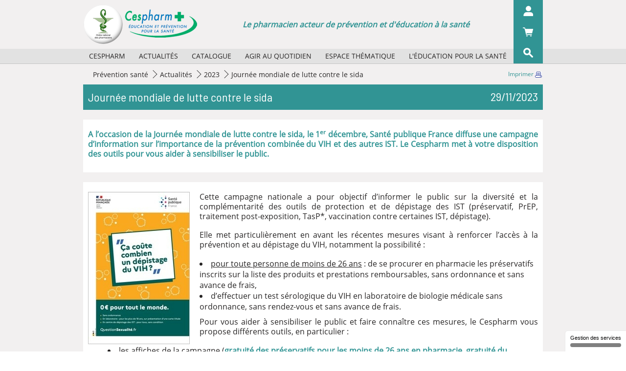

--- FILE ---
content_type: text/html; charset=UTF-8
request_url: https://www.cespharm.fr/prevention-sante/actualites/2023/journee-mondiale-de-lutte-contre-le-sida
body_size: 8510
content:

<!DOCTYPE html>
<html lang="fr">
<head>

            <!-- Matomo -->
        <script>
            var _paq = window._paq = window._paq || [];
            /* tracker methods like "setCustomDimension" should be called before "trackPageView" */
            _paq.push(['setDownloadClasses', "matomo_download"]);
            _paq.push(['trackPageView']);
            _paq.push(['enableLinkTracking']);
            (function() {
                var u="https://msw.ordre.pharmacien.fr/";
                _paq.push(['setTrackerUrl', u+'matomo.php']);
                _paq.push(['setSiteId', '13']);
                var d=document, g=d.createElement('script'), s=d.getElementsByTagName('script')[0];
                g.async=true; g.src=u+'matomo.js'; s.parentNode.insertBefore(g,s);
            })();
        </script>
        <!-- End Matomo Code -->
        <!-- Matomo Tag Manager -->
        <script>
            var _mtm = window._mtm = window._mtm || [];
            _mtm.push({'mtm.startTime': (new Date().getTime()), 'event': 'mtm.Start'});
            var d=document, g=d.createElement('script'), s=d.getElementsByTagName('script')[0];
            g.async=true; g.src='https://msw.ordre.pharmacien.fr/js/container_cXJbkWHD.js'; s.parentNode.insertBefore(g,s);
        </script>
        <!-- End Matomo Tag Manager -->
    
            <title>Cespharm - Journée mondiale de lutte contre le sida</title>
    
            <meta charset="utf-8">
        <meta http-equiv="X-UA-Compatible" content="IE=edge">
        <meta name="viewport" content="width=device-width, initial-scale=1">
        <meta name="description" content="sample news service">
        <meta name="theme-color" content="#D29A9E">
        <meta name="apple-mobile-web-app-capable" content="yes">
    
                        <meta name="date" content="29/11/2023"/>
            
    <link rel="manifest" href="/manifest.json" />

    <link href="/bundles/app/images/favicon.ico" rel="Favourite icon" />
    <link href="/bundles/app/images/pwa/icon-48.png" rel="apple-touch-icon" />
    <link href="/bundles/app/images/pwa/icon-96.png" rel="apple-touch-icon" sizes="96x96" />
    <link href="/bundles/app/images/pwa/icon-196.png" rel="apple-touch-icon" sizes="196x196" />

            <link href="https://vjs.zencdn.net/7.10.2/video-js.css" rel="stylesheet" />

                    <link rel="stylesheet" href="/css/3e7b5a2.css">
            
    <script
        src="https://code.jquery.com/jquery-3.5.1.min.js"
        integrity="sha256-9/aliU8dGd2tb6OSsuzixeV4y/faTqgFtohetphbbj0="
        crossorigin="anonymous"></script>
</head>
<body class="front">

    <div class="top-bar">
    <div class="logo-area">
        <div class="container container-top-bar">
            <div class="logo-area-content">
                <div class="hamburger-menu">
    <div class="nav-icon">
        <span></span>
        <span></span>
        <span></span>
        <span></span>
    </div>
</div>
<div class="nav-list">
    <ul>
                    <li>
                                    <a href="#" class="mobile-title">Cespharm</a>
                    <div class="arrow-wrapper"></div>
                    <div class="submenu">
                        <ul>
                                                            <li>
                                    <span>
                                        <a href="/prevention-sante/cespharm/missions">Missions</a>
                                                                            </span>
                                </li>
                                                            <li>
                                    <span>
                                        <a href="/prevention-sante/cespharm/activites">Activités</a>
                                                                            </span>
                                </li>
                                                            <li>
                                    <span>
                                        <a href="/prevention-sante/cespharm/reglement-et-composition">Règlement et composition</a>
                                                                            </span>
                                </li>
                                                            <li>
                                    <span>
                                        <a href="/prevention-sante/cespharm/partenaires">Partenaires</a>
                                                                            </span>
                                </li>
                                                            <li>
                                    <span>
                                        <a href="/prevention-sante/cespharm/historique">Historique</a>
                                                                            </span>
                                </li>
                                                    </ul>
                    </div>
                            </li>
                    <li>
                                    <a href="#" class="mobile-title">Actualités</a>
                    <div class="arrow-wrapper"></div>
                    <div class="submenu">
                        <ul>
                                                            <li>
                                    <span>
                                        <a href="/prevention-sante/actualites/2026">2026</a>
                                                                            </span>
                                </li>
                                                            <li>
                                    <span>
                                        <a href="/prevention-sante/actualites/2025">2025</a>
                                                                            </span>
                                </li>
                                                            <li>
                                    <span>
                                        <a href="/prevention-sante/actualites/2024">2024</a>
                                                                            </span>
                                </li>
                                                            <li>
                                    <span>
                                        <a href="/prevention-sante/actualites/2023">2023</a>
                                                                            </span>
                                </li>
                                                            <li>
                                    <span>
                                        <a href="/prevention-sante/actualites/Archives"> Archives</a>
                                                                            </span>
                                </li>
                                                    </ul>
                    </div>
                            </li>
                    <li>
                                    <a href="/prevention-sante/catalogue">Catalogue</a>
                            </li>
                    <li>
                                    <a href="#" class="mobile-title">Agir au quotidien</a>
                    <div class="arrow-wrapper"></div>
                    <div class="submenu">
                        <ul>
                                                            <li>
                                    <span>
                                        <a href="/prevention-sante/agir-au-quotidien/selection-d-affiches-papier">Sélection d&#039;affiches papier</a>
                                                                            </span>
                                </li>
                                                            <li>
                                    <span>
                                        <a href="/prevention-sante/agir-au-quotidien/agenda-des-manifestations">Agenda des manifestations</a>
                                                                            </span>
                                </li>
                                                            <li>
                                    <span>
                                        <a href="/prevention-sante/agir-au-quotidien/la-minute-sante-publique-des-boucles-video-pour-vos-ecrans">La minute santé publique : des boucles vidéo pour vos écrans</a>
                                                                            </span>
                                </li>
                                                    </ul>
                    </div>
                            </li>
                    <li>
                                    <a href="/prevention-sante/espace-thematique">Espace thématique</a>
                            </li>
                    <li>
                                    <a href="#" class="mobile-title">L&#039;éducation pour la  santé</a>
                    <div class="arrow-wrapper"></div>
                    <div class="submenu">
                        <ul>
                                                            <li>
                                    <span>
                                        <a href="/prevention-sante/L-education-pour-la-sante/quels-concepts">Quels concepts ?</a>
                                                                            </span>
                                </li>
                                                            <li>
                                    <span>
                                        <a href="/prevention-sante/L-education-pour-la-sante/quels-organismes">Quels organismes ?</a>
                                                                            </span>
                                </li>
                                                            <li>
                                    <span>
                                        <a href="/prevention-sante/L-education-pour-la-sante/role-du-pharmacien">Rôle du pharmacien</a>
                                                                            </span>
                                </li>
                                                            <li>
                                    <span>
                                        <a href="/prevention-sante/L-education-pour-la-sante/bibliographie">Bibliographie</a>
                                                                            </span>
                                </li>
                                                    </ul>
                    </div>
                            </li>
            </ul>
</div>
                <div class="logo-img">
                    <a href="/"><img src="/bundles/app/images/logo.png"/></a>
                </div>
                <div class="desc-logo-block">
                    <span class="page-sentence">Le pharmacien acteur de prévention et d'éducation à la santé</span>
                </div>
            </div>
            <div class="actions-area">
    <div class="actions-area--my-account">
                                    <img src="/bundles/app/images/actions/action-1.png"/>
                        </div>
    <div class="submenu submenu-click logged-in" id="login-box" data-url="/cespharm/login-box?targetPath=/prevention-sante/actualites/2023/journee-mondiale-de-lutte-contre-le-sida">
        <div class="lds-css ng-scope" id="login-box-spinner">
            <div style="width:100%;height:100%" class="lds-eclipse">
                <div></div>
            </div>
        </div>
    </div>
            <a href="/shop/basket" class="actions-area--shopping-bag" id="basketIcon" data-url="/cespharm/basket-count">
            <img src="/bundles/app/images/actions/action-2.png"/>
        </a>
        <div class="actions-area--search">
        <img src="/bundles/app/images/actions/action-3.png"/>
        <div class="submenu">
            <div>
                <div class="" id="searchform">
                    <div class="form-group" data-template="searchform" data-submit-action="search()">
                        <input type="search" id="searchQuery" class="form-control ui-autocomplete-input" autocomplete="off">
                        <span role="status" aria-live="polite" class="ui-helper-hidden-accessible"></span>
                        <button class="btn btn-default" name="SearchButton" type="submit" onclick="search();">ok</button>
                    </div>
                </div>
            </div>
        </div>
    </div>
</div>
        </div>
    </div>
    <div class="menu-area">
    <div class="container container-top-bar">
        <div class="menu-area-content">
            <ul>
                                    <li>
                        <span>
                            <a href="/prevention-sante/cespharm" title="Cespharm">Cespharm</a>
                                                            <div class="submenu sub">
                                    <ul>
                                                                                    <li>
                                                <span>
                                                    <a href="/prevention-sante/cespharm/missions" title="Missions">Missions</a>
                                                </span>
                                            </li>
                                                                                    <li>
                                                <span>
                                                    <a href="/prevention-sante/cespharm/activites" title="Activités">Activités</a>
                                                </span>
                                            </li>
                                                                                    <li>
                                                <span>
                                                    <a href="/prevention-sante/cespharm/reglement-et-composition" title="Règlement et composition">Règlement et composition</a>
                                                </span>
                                            </li>
                                                                                    <li>
                                                <span>
                                                    <a href="/prevention-sante/cespharm/partenaires" title="Partenaires">Partenaires</a>
                                                </span>
                                            </li>
                                                                                    <li>
                                                <span>
                                                    <a href="/prevention-sante/cespharm/historique" title="Historique">Historique</a>
                                                </span>
                                            </li>
                                                                            </ul>
                                </div>
                                                    </span>
                    </li>
                                    <li>
                        <span>
                            <a href="/prevention-sante/actualites" title="Actualités">Actualités</a>
                                                            <div class="submenu sub">
                                    <ul>
                                                                                    <li>
                                                <span>
                                                    <a href="/prevention-sante/actualites/2026" title="2026">2026</a>
                                                </span>
                                            </li>
                                                                                    <li>
                                                <span>
                                                    <a href="/prevention-sante/actualites/2025" title="2025">2025</a>
                                                </span>
                                            </li>
                                                                                    <li>
                                                <span>
                                                    <a href="/prevention-sante/actualites/2024" title="2024">2024</a>
                                                </span>
                                            </li>
                                                                                    <li>
                                                <span>
                                                    <a href="/prevention-sante/actualites/2023" title="2023">2023</a>
                                                </span>
                                            </li>
                                                                                    <li>
                                                <span>
                                                    <a href="/prevention-sante/actualites/Archives" title=" Archives"> Archives</a>
                                                </span>
                                            </li>
                                                                            </ul>
                                </div>
                                                    </span>
                    </li>
                                    <li>
                        <span>
                            <a href="/prevention-sante/catalogue" title="Catalogue">Catalogue</a>
                                                    </span>
                    </li>
                                    <li>
                        <span>
                            <a href="/prevention-sante/agir-au-quotidien" title="Agir au quotidien">Agir au quotidien</a>
                                                            <div class="submenu sub">
                                    <ul>
                                                                                    <li>
                                                <span>
                                                    <a href="/prevention-sante/agir-au-quotidien/selection-d-affiches-papier" title="Sélection d&#039;affiches papier">Sélection d&#039;affiches papier</a>
                                                </span>
                                            </li>
                                                                                    <li>
                                                <span>
                                                    <a href="/prevention-sante/agir-au-quotidien/agenda-des-manifestations" title="Agenda des manifestations">Agenda des manifestations</a>
                                                </span>
                                            </li>
                                                                                    <li>
                                                <span>
                                                    <a href="/prevention-sante/agir-au-quotidien/la-minute-sante-publique-des-boucles-video-pour-vos-ecrans" title="La minute santé publique : des boucles vidéo pour vos écrans">La minute santé publique : des boucles vidéo pour vos écrans</a>
                                                </span>
                                            </li>
                                                                            </ul>
                                </div>
                                                    </span>
                    </li>
                                    <li>
                        <span>
                            <a href="/prevention-sante/espace-thematique" title="Espace thématique">Espace thématique</a>
                                                    </span>
                    </li>
                                    <li>
                        <span>
                            <a href="/prevention-sante/L-education-pour-la-sante" title="L&#039;éducation pour la  santé">L&#039;éducation pour la  santé</a>
                                                            <div class="submenu sub">
                                    <ul>
                                                                                    <li>
                                                <span>
                                                    <a href="/prevention-sante/L-education-pour-la-sante/quels-concepts" title="Quels concepts ?">Quels concepts ?</a>
                                                </span>
                                            </li>
                                                                                    <li>
                                                <span>
                                                    <a href="/prevention-sante/L-education-pour-la-sante/quels-organismes" title="Quels organismes ?">Quels organismes ?</a>
                                                </span>
                                            </li>
                                                                                    <li>
                                                <span>
                                                    <a href="/prevention-sante/L-education-pour-la-sante/role-du-pharmacien" title="Rôle du pharmacien">Rôle du pharmacien</a>
                                                </span>
                                            </li>
                                                                                    <li>
                                                <span>
                                                    <a href="/prevention-sante/L-education-pour-la-sante/bibliographie" title="Bibliographie">Bibliographie</a>
                                                </span>
                                            </li>
                                                                            </ul>
                                </div>
                                                    </span>
                    </li>
                            </ul>
        </div>
    </div>
</div>
</div>

        
                                    
    <span id="printURL" class="hidden">/print/54463</span>




    <a id="printButton" href="#" class="hidden hide-mobile" target="_blank">
        Imprimer
        <img id="printIcon" src="/bundles/app/images/actions/print.png"/>
    </a>

            
    <div class="subpage actualities-page">
        <div class="content">
            <div class="top-1">
                <div class="container">
                    
        <ol class="breadcrumb hidden-xs">
                                                <li>
                                            <a href="/">
                                                            Prévention santé
                                                    </a>
                                    </li>
                                                                                            <li>
                                            <a href="/prevention-sante/actualites">
                                                            Actualités
                                                    </a>
                                    </li>
                                                            <li>
                                            <a href="/prevention-sante/actualites/2023">
                                                            2023
                                                    </a>
                                    </li>
                                                            <li>
                                                                        Journée mondiale de lutte contre le sida
                                                            </li>
                        </ol>
                    <div class="page-title">
                        <h1>
                            Journée mondiale de lutte contre le sida
                        </h1>
                        <span><div class="ezdate-field">29/11/2023</div></span>
                    </div>
                </div>
            </div>

                            <div class="top-2 bottom-space">
                    <div class="container">
                        <div class="row">
                            <div class="col-md-12">
                                <div class="white-block intro-block bold-text color-text">
                                    <div class="ezrichtext-field"><p style="text-align:justify;"><strong>A l&rsquo;occasion de la Journ&eacute;e mondiale de lutte contre le sida, le 1<sup>er</sup> d&eacute;cembre, Sant&eacute; publique France diffuse une campagne d&rsquo;information sur l&rsquo;importance de la pr&eacute;vention combin&eacute;e du VIH et des autres IST. Le Cespharm met &agrave; votre disposition des outils pour vous aider &agrave; sensibiliser le public.</strong></p>
</div>

                                </div>
                            </div>
                        </div>
                    </div>
                </div>
            
            <div class="top-2 bottom-space-large">
                <div class="container">
                    <div class="row">
                        <div class="col-md-12">
                            <div class="white-block intro-block clearfix">
                                <figure class="ezimage-field"><img src="https://www.cespharm.fr/var/cespharm/storage/images/_aliases/news_single_main_picture/9/8/1/4/1314189-1-fre-FR/Depistage-VIH-combien-ca-coute-affiche.jpg" alt="" class="img-left" height="312" width="208" /></figure>
                                <div class="ezrichtext-field"><p style="text-align:justify;">Cette campagne nationale a pour objectif d&rsquo;informer le public sur la diversit&eacute; et la compl&eacute;mentarit&eacute; des outils de protection et de d&eacute;pistage des IST (pr&eacute;servatif, PrEP, traitement post-exposition, TasP*, vaccination contre certaines IST, d&eacute;pistage).</p><p style="text-align:justify;">Elle met particuli&egrave;rement en avant&nbsp;les r&eacute;centes mesures visant &agrave; renforcer l&rsquo;acc&egrave;s &agrave; la pr&eacute;vention et au d&eacute;pistage du VIH, notamment la possibilit&eacute; :</p><ul><li><u>pour toute personne de moins de 26 ans</u>&nbsp;: de se procurer en pharmacie les pr&eacute;servatifs inscrits sur&nbsp;la liste des produits et prestations remboursables,&nbsp;sans ordonnance et sans avance de frais,</li><li>d&rsquo;effectuer un test s&eacute;rologique du VIH en laboratoire de biologie m&eacute;dicale sans ordonnance, sans rendez-vous et sans avance de frais.</li></ul><p style="text-align:justify;">Pour vous aider &agrave; sensibiliser le public et faire conna&icirc;tre ces mesures, le Cespharm vous propose diff&eacute;rents outils, en particulier&nbsp;:</p><ul><li>les affiches de la campagne (<strong><a href="https://www.cespharm.fr/prevention-sante/catalogue/Preservatifs-gratuits-moins-de-26-ans-affiche">gratuit&eacute; des pr&eacute;servatifs pour les moins de 26 ans en pharmacie</a>, <a href="https://www.cespharm.fr/prevention-sante/catalogue/Depistage-VIH-combien-ca-coute-affiche">gratuit&eacute; du d&eacute;pistage du VIH en LBM</a>,</strong> &hellip;)&nbsp;;</li><li>une <strong><a href="https://www.cespharm.fr/prevention-sante/catalogue/Infections-sexuellement-transmissibles-brochure">brochure faisant le point sur les diff&eacute;rentes IST</a></strong> (sympt&ocirc;mes, traitement, pr&eacute;vention, d&eacute;pistage, conseils et orientation).</li></ul><p style="text-align:justify;">En parall&egrave;le de la campagne men&eacute;e par Sant&eacute; publique France, l&rsquo;association Paris sans sida lance une campagne de sensibilisation &agrave; Paris et en Seine-Saint-Denis, avec pour signature "Aujourd&rsquo;hui, la vie prend le dessus sur le VIH", en partenariat avec la Ville de Paris, le d&eacute;partement de Seine-Saint-Denis et l&rsquo;Assurance maladie. Le Conseil r&eacute;gional de l&rsquo;Ordre des pharmaciens d&rsquo;Ile-de-France et le Cespharm s&rsquo;associent &agrave; cette op&eacute;ration pour mettre &agrave; la disposition des confr&egrave;res franciliens <a href="https://www.cespharm.fr/prevention-sante/catalogue/(editor)/54604">les affiches</a> &eacute;labor&eacute;es dans ce cadre.</p><p style="text-align:justify;">&nbsp;</p><p><strong>*</strong>&nbsp;"<a href="https://www.sida-info-service.org/dossier-tout-savoir-sur-le-tasp/#:~:text=TasP%20(Treatment%20as%20Prevention)%20ou,ne%20transmet%20plus%20le%20virus.">Treatment as Prevention</a>"<strong>&nbsp;</strong>(ou traitement antir&eacute;troviral comme pr&eacute;vention)</p>
</div>

                            </div>
                        </div>
                    </div>
                </div>
            </div>
            <div class="container">
                <div class="row">
                    <div class="col-md-12">
                        <div>
                            <!-- Nav tabs -->
                            
                            <ul class="nav nav-tabs" role="tablist">
                                                                    <li role="presentation" class="active">
                                        <a href="#first" aria-controls="first" role="tab" data-toggle="tab">
                                            Document(s) associé(s)
                                        </a>
                                    </li>
                                
                                                                    <li role="presentation" >
                                        <a href="#second" aria-controls="second" role="tab" data-toggle="tab">
                                            Lien(s) utile(s)
                                        </a>
                                    </li>
                                
                                                                    <li role="presentation" >
                                        <a href="#third" aria-controls="third" role="tab" data-toggle="tab">
                                            Thème(s) associé(s)
                                        </a>
                                    </li>
                                                            </ul>

                            <!-- Tab panes -->
                            <div class="tab-content">
                                                                                                                                                                                <div role="tabpanel" class="tab-pane active" id="first">
                                        <div class="grid">
                                            <div class="grid-sizer"></div>
                                                                                                                                                                                                                                                                                                                                                                                                                                                                                                                                                        
                                                        <div class="grid-item">
                                                            <div>
                                                                <div class="text-center news-docs">
                                                                    <figure class="ezimage-field"><img src="https://www.cespharm.fr/var/cespharm/storage/images/_aliases/news_single_linked_documents/prevention-sante/catalogue/depistage-vih-combien-ca-coute-affiche/1287182-2-fre-FR/Depistage-VIH-combien-ca-coute-affiche.jpg" alt="" height="250" width="167" /></figure>
                                                                </div>
                                                                <div class="title-button">
                                                                    <div>
                                                                        Dépistage VIH : combien ça coûte ? 
                                                                    </div>
                                                                    <div>
                                                                        <a href="/prevention-sante/catalogue/Depistage-VIH-combien-ca-coute-affiche" class="btn btn-default"></a>
                                                                    </div>
                                                                </div>
                                                            </div>
                                                        </div>
                                                                                                                                                                                                                                                                                                                                                                                                                                                                                                                                                                                                                                                                                                                                                                                                                                                                                                                                                                                                                                                                                                                                                                                                                                                                    
                                                        <div class="grid-item">
                                                            <div>
                                                                <div class="text-center news-docs">
                                                                    <figure class="ezimage-field"><img src="https://www.cespharm.fr/var/cespharm/storage/images/_aliases/news_single_linked_documents/prevention-sante/catalogue/autotest-vih-accompagner-sa-dispensation-a-l-officine-brochure/878946-21-fre-FR/Autotest-VIH-Accompagner-sa-dispensation-a-l-officine-brochure.jpg" alt="" height="250" width="177" /></figure>
                                                                </div>
                                                                <div class="title-button">
                                                                    <div>
                                                                        Autotest VIH - Accompagner sa dispe
                                                                    </div>
                                                                    <div>
                                                                        <a href="/prevention-sante/catalogue/Autotest-VIH-Accompagner-sa-dispensation-a-l-officine-brochure" class="btn btn-default"></a>
                                                                    </div>
                                                                </div>
                                                            </div>
                                                        </div>
                                                                                                                                                
                                                                                    </div>
                                        <div id="container">
                                            <div class="item"></div>
                                            <div class="item"></div>
                                            <div class="item"></div>
                                            <div class="item"></div>
                                            <div class="item"></div>
                                            <div class="item"></div>
                                            <div class="item"></div>
                                        </div>
                                    </div>
                                
                                                                    <div role="tabpanel" class="tab-pane " id="second">
                                        <ul class="links-list">
                                                                                            <li>
                                                    <a href="https://www.santepubliquefrance.fr/maladies-et-traumatismes/infections-sexuellement-transmissibles/vih-sida" target="_blank">
                                                        <div>
                                                            <img src="/bundles/app/images/actualities/link-icon.png"/>
                                                        </div>
                                                        <div>
                                                            Dossier thématique &quot;VIH/Sida&quot; - Santé publique France
                                                        </div>
                                                    </a>
                                                </li>
                                                                                                                                        <li>
                                                    <a href="https://www.questionsexualite.fr/" target="_blank">
                                                    <div>
                                                        <img src="/bundles/app/images/actualities/link-icon.png"/>
                                                    </div>
                                                    <div>
                                                        www.questionsexualite.fr
                                                    </div>
                                                    </a>
                                                </li>
                                                                                                                                                                                                                                    <li>
                                                    <a href="/prevention-sante/actualites/2023/delivrance-de-preservatifs-aux-moins-de-26-ans-sans-prescription-mode-d-emploi">
                                                        <div>
                                                            <img src="/bundles/app/images/actualities/link-int-icon.png"/>
                                                        </div>
                                                        <div>
                                                            Délivrance de préservatifs aux moins de 26 ans sans prescription : mode d’emploi
                                                        </div>
                                                    </a>
                                                </li>
                                                                                                                                </ul>
                                    </div>
                                
                                                                    <div role="tabpanel" class="tab-pane " id="third">
                                        <ul class="related-topic">
                                                                                            <li>
                                                        <a href="/prevention-sante/Themes/IST-VIH">
IST / VIH
    </a>

                                                </li>
                                                                                    </ul>
                                    </div>
                                                            </div>
                        </div>
                    </div>
                </div>
            </div>
        </div>
    </div>

    
    
<footer class="footer">
    <div class="container">
        <div class="row">
            <div class="col-md-6 col-sm-4 col-xs-4 full-size-s-mobile">
                                    <ul>
                                                                                <li>
                                <a href="/prevention-sante/pied-de-page/Contact">Contact</a>
                            </li>
                                                                                <li>
                                <a href="/prevention-sante/pied-de-page/presse">Presse</a>
                            </li>
                                            </ul>
                            </div>
            <div class="col-md-6 col-sm-8 col-xs-8 text-right full-size-s-mobile">
                <ul>
                    <li>
                        <a href="/content/view/sitemap/2">Plan du site</a>
                    </li>
                                                                        
                            <li>
                                <a href="/prevention-sante/pied-de-page/mentions-legales">Mentions légales</a>
                            </li>
                                                    
                            <li>
                                <a href="/prevention-sante/pied-de-page/cgu">CGU</a>
                            </li>
                                                    
                            <li>
                                <a href="/prevention-sante/pied-de-page/politique-de-confidentialite">Politique de confidentialité</a>
                            </li>
                                                            </ul>
            </div>
        </div>
        <div class="row">
            <div class="col-md-12 col-sm-12 col-xs-12">
                <div class="footer-wrapper">
                    <div class="left-area">
                        <div>
                            <a href="http://www.ordre.pharmacien.fr/" target="_blank">
                                <img src="/bundles/app/images/footer/footer-logo-1.png" />
                            </a>
                        </div>
                        <div class="hide-size-s-mobile">
                            <p>
                            Cespharm.fr, un site réalisé par le <br />
                            Conseil national de l’Ordre des <br />
                            pharmaciens
                            </p>
                        </div>
                    </div>
                    <div class="right-area">
                        <div>
                            <a href="https://www.demarchequaliteofficine.fr/" class="eqo" target="_blank"></a>
                        </div>
                        <div>
                            <a href="http://www.meddispar.fr/" class="meddispar" target="_blank"></a>
                        </div>
                    </div>
                </div>
            </div>
        </div>
    </div>
</footer>

            <script type="text/javascript">
            function replace() {
                document.getElementById('ezwt').style.display = 'block';
            }
        </script>

                    <script src="/js/bb54fd1.js"></script>
            
    
    
<script type="text/javascript" src="https://cdn.jsdelivr.net/gh/AmauriC/tarteaucitron.js@master/tarteaucitron.js"></script>
<script type="text/javascript">
    tarteaucitron.init({
        "privacyUrl": "/prevention-sante/pied-de-page/politique-de-confidentialite", /* Privacy policy url */
        "hashtag": "#cespharm", /* Open the panel with this hashtag */
        "cookieName": "cespharm", /* Cookie name */
        "orientation": "bottom", /* Banner position (top - bottom) */
        "groupServices": false, /* Group services by category */
        "showAlertSmall": true, /* Show the small banner on bottom right */
        "cookieslist": false, /* Show the cookie list */
        "closePopup": false, /* Show a close X on the banner */
        "showIcon": false, /* Show cookie icon to manage cookies */
        //"iconSrc": "", /* Optionnal: URL or base64 encoded image */
        "iconPosition": "BottomRight", /* BottomRight, BottomLeft, TopRight and TopLeft */
        "adblocker": false, /* Show a Warning if an adblocker is detected */
        "DenyAllCta" : true, /* Show the deny all button */
        "AcceptAllCta" : true, /* Show the accept all button when highPrivacy on */
        "highPrivacy": true, /* HIGHLY RECOMMANDED Disable auto consent */
        "handleBrowserDNTRequest": false, /* If Do Not Track == 1, disallow all */
        "removeCredit": true, /* Remove credit link */
        "moreInfoLink": false, /* Show more info link */
        "useExternalCss": false, /* If false, the tarteaucitron.css file will be loaded */
        "useExternalJs": false, /* If false, the tarteaucitron.js file will be loaded */
        //"cookieDomain": ".my-multisite-domaine.fr", /* Shared cookie for multisite */
        "readmoreLink": "/prevention-sante/pied-de-page/politique-de-confidentialite", /* Change the default readmore link */
        "mandatory": true, /* Show a message about mandatory cookies */
    });
</script>
        <script src="https://recherche.ordre.pharmacien.fr/apps/scripts/client.js" data-global-export="false"></script>
    <script>
        Mindbreeze.require(["client/application"], function (Application) {
            var application = new Application({
                rootEl: document.getElementById("searchform"),
                startSearch: false,
                enableUserSourceInfo: false
            });
            window.search = function () {
                var searchQuery = document.getElementById("searchQuery").value;
                window.open("https://recherche.ordre.pharmacien.fr/myapps/apps/onp/?query="+ encodeURIComponent(searchQuery) + "&constraint=cespharm");
            }
        });
    </script>
    </body>
</html>


--- FILE ---
content_type: text/html; charset=UTF-8
request_url: https://www.cespharm.fr/cespharm/login-box?targetPath=/prevention-sante/actualites/2023/journee-mondiale-de-lutte-contre-le-sida
body_size: 489
content:
<div style="display: none;">
            <div>
            <form method="post" action="/login_check">
                <label for="loginInput">Numéro national d’identification RPPS :</label>
                <input type="text" name="_username" id="loginInput" class="form-control" required="required" value=""/>

                <label for="passwordInput">Mot de passe :</label>
                <input type="password" name="_password" id="passwordInput" class="form-control" required="required">

                <div class="submenu--bottom clearfix">
                    <a href="/account/activate">Activation/Mot de passe oublié</a>
                    <input type="submit" name="LoginButton" class="btn btn-default" value="ok"/>
                </div>

                                    <input type="hidden" name="_target_path" value="/prevention-sante/actualites/2023/journee-mondiale-de-lutte-contre-le-sida" />
                
                <input type="hidden" name="_csrf_token" value="hIRC_JA5vVF84Z06VqD032sk7d10AHlw5aqbhZ84NTk" />
            </form>
        </div>
    </div>

--- FILE ---
content_type: text/css
request_url: https://www.cespharm.fr/css/3e7b5a2.css
body_size: 43313
content:
/*!
 * Bootstrap v3.3.7 (http://getbootstrap.com)
 * Copyright 2011-2016 Twitter, Inc.
 * Licensed under MIT (https://github.com/twbs/bootstrap/blob/master/LICENSE)
 *//*! normalize.css v3.0.3 | MIT License | github.com/necolas/normalize.css */html{font-family:sans-serif;-webkit-text-size-adjust:100%;-ms-text-size-adjust:100%}body{margin:0}article,aside,details,figcaption,figure,footer,header,hgroup,main,menu,nav,section,summary{display:block}audio,canvas,progress,video{display:inline-block;vertical-align:baseline}audio:not([controls]){display:none;height:0}[hidden],template{display:none}a{background-color:transparent}a:active,a:hover{outline:0}abbr[title]{border-bottom:1px dotted}b,strong{font-weight:700}dfn{font-style:italic}h1{margin:.67em 0;font-size:2em}mark{color:#000;background:#ff0}small{font-size:80%}sub,sup{position:relative;font-size:75%;line-height:0;vertical-align:baseline}sup{top:-.5em}sub{bottom:-.25em}img{border:0}svg:not(:root){overflow:hidden}figure{margin:1em 40px}hr{height:0;-webkit-box-sizing:content-box;-moz-box-sizing:content-box;box-sizing:content-box}pre{overflow:auto}code,kbd,pre,samp{font-family:monospace,monospace;font-size:1em}button,input,optgroup,select,textarea{margin:0;font:inherit;color:inherit}button{overflow:visible}button,select{text-transform:none}button,html input[type=button],input[type=reset],input[type=submit]{-webkit-appearance:button;cursor:pointer}button[disabled],html input[disabled]{cursor:default}button::-moz-focus-inner,input::-moz-focus-inner{padding:0;border:0}input{line-height:normal}input[type=checkbox],input[type=radio]{-webkit-box-sizing:border-box;-moz-box-sizing:border-box;box-sizing:border-box;padding:0}input[type=number]::-webkit-inner-spin-button,input[type=number]::-webkit-outer-spin-button{height:auto}input[type=search]{-webkit-box-sizing:content-box;-moz-box-sizing:content-box;box-sizing:content-box;-webkit-appearance:textfield}input[type=search]::-webkit-search-cancel-button,input[type=search]::-webkit-search-decoration{-webkit-appearance:none}fieldset{padding:.35em .625em .75em;margin:0 2px;border:1px solid silver}legend{padding:0;border:0}textarea{overflow:auto}optgroup{font-weight:700}table{border-spacing:0;border-collapse:collapse}td,th{padding:0}/*! Source: https://github.com/h5bp/html5-boilerplate/blob/master/src/css/main.css */@media print{*,:after,:before{color:#000!important;text-shadow:none!important;background:0 0!important;-webkit-box-shadow:none!important;box-shadow:none!important}a,a:visited{text-decoration:underline}a[href]:after{content:" (" attr(href) ")"}abbr[title]:after{content:" (" attr(title) ")"}a[href^="javascript:"]:after,a[href^="#"]:after{content:""}blockquote,pre{border:1px solid #999;page-break-inside:avoid}thead{display:table-header-group}img,tr{page-break-inside:avoid}img{max-width:100%!important}h2,h3,p{orphans:3;widows:3}h2,h3{page-break-after:avoid}.navbar{display:none}.btn>.caret,.dropup>.btn>.caret{border-top-color:#000!important}.label{border:1px solid #000}.table{border-collapse:collapse!important}.table td,.table th{background-color:#fff!important}.table-bordered td,.table-bordered th{border:1px solid #ddd!important}}@font-face{font-family:'Glyphicons Halflings';src:url(/bundles/app/fonts/glyphicons-halflings-regular.eot);src:url(/bundles/app/fonts/glyphicons-halflings-regular.eot?#iefix) format('embedded-opentype'),url(/bundles/app/fonts/glyphicons-halflings-regular.woff2) format('woff2'),url(/bundles/app/fonts/glyphicons-halflings-regular.woff) format('woff'),url(/bundles/app/fonts/glyphicons-halflings-regular.ttf) format('truetype'),url(/bundles/app/fonts/glyphicons-halflings-regular.svg#glyphicons_halflingsregular) format('svg')}.glyphicon{position:relative;top:1px;display:inline-block;font-family:'Glyphicons Halflings';font-style:normal;font-weight:400;line-height:1;-webkit-font-smoothing:antialiased;-moz-osx-font-smoothing:grayscale}.glyphicon-asterisk:before{content:"\002a"}.glyphicon-plus:before{content:"\002b"}.glyphicon-eur:before,.glyphicon-euro:before{content:"\20ac"}.glyphicon-minus:before{content:"\2212"}.glyphicon-cloud:before{content:"\2601"}.glyphicon-envelope:before{content:"\2709"}.glyphicon-pencil:before{content:"\270f"}.glyphicon-glass:before{content:"\e001"}.glyphicon-music:before{content:"\e002"}.glyphicon-search:before{content:"\e003"}.glyphicon-heart:before{content:"\e005"}.glyphicon-star:before{content:"\e006"}.glyphicon-star-empty:before{content:"\e007"}.glyphicon-user:before{content:"\e008"}.glyphicon-film:before{content:"\e009"}.glyphicon-th-large:before{content:"\e010"}.glyphicon-th:before{content:"\e011"}.glyphicon-th-list:before{content:"\e012"}.glyphicon-ok:before{content:"\e013"}.glyphicon-remove:before{content:"\e014"}.glyphicon-zoom-in:before{content:"\e015"}.glyphicon-zoom-out:before{content:"\e016"}.glyphicon-off:before{content:"\e017"}.glyphicon-signal:before{content:"\e018"}.glyphicon-cog:before{content:"\e019"}.glyphicon-trash:before{content:"\e020"}.glyphicon-home:before{content:"\e021"}.glyphicon-file:before{content:"\e022"}.glyphicon-time:before{content:"\e023"}.glyphicon-road:before{content:"\e024"}.glyphicon-download-alt:before{content:"\e025"}.glyphicon-download:before{content:"\e026"}.glyphicon-upload:before{content:"\e027"}.glyphicon-inbox:before{content:"\e028"}.glyphicon-play-circle:before{content:"\e029"}.glyphicon-repeat:before{content:"\e030"}.glyphicon-refresh:before{content:"\e031"}.glyphicon-list-alt:before{content:"\e032"}.glyphicon-lock:before{content:"\e033"}.glyphicon-flag:before{content:"\e034"}.glyphicon-headphones:before{content:"\e035"}.glyphicon-volume-off:before{content:"\e036"}.glyphicon-volume-down:before{content:"\e037"}.glyphicon-volume-up:before{content:"\e038"}.glyphicon-qrcode:before{content:"\e039"}.glyphicon-barcode:before{content:"\e040"}.glyphicon-tag:before{content:"\e041"}.glyphicon-tags:before{content:"\e042"}.glyphicon-book:before{content:"\e043"}.glyphicon-bookmark:before{content:"\e044"}.glyphicon-print:before{content:"\e045"}.glyphicon-camera:before{content:"\e046"}.glyphicon-font:before{content:"\e047"}.glyphicon-bold:before{content:"\e048"}.glyphicon-italic:before{content:"\e049"}.glyphicon-text-height:before{content:"\e050"}.glyphicon-text-width:before{content:"\e051"}.glyphicon-align-left:before{content:"\e052"}.glyphicon-align-center:before{content:"\e053"}.glyphicon-align-right:before{content:"\e054"}.glyphicon-align-justify:before{content:"\e055"}.glyphicon-list:before{content:"\e056"}.glyphicon-indent-left:before{content:"\e057"}.glyphicon-indent-right:before{content:"\e058"}.glyphicon-facetime-video:before{content:"\e059"}.glyphicon-picture:before{content:"\e060"}.glyphicon-map-marker:before{content:"\e062"}.glyphicon-adjust:before{content:"\e063"}.glyphicon-tint:before{content:"\e064"}.glyphicon-edit:before{content:"\e065"}.glyphicon-share:before{content:"\e066"}.glyphicon-check:before{content:"\e067"}.glyphicon-move:before{content:"\e068"}.glyphicon-step-backward:before{content:"\e069"}.glyphicon-fast-backward:before{content:"\e070"}.glyphicon-backward:before{content:"\e071"}.glyphicon-play:before{content:"\e072"}.glyphicon-pause:before{content:"\e073"}.glyphicon-stop:before{content:"\e074"}.glyphicon-forward:before{content:"\e075"}.glyphicon-fast-forward:before{content:"\e076"}.glyphicon-step-forward:before{content:"\e077"}.glyphicon-eject:before{content:"\e078"}.glyphicon-chevron-left:before{content:"\e079"}.glyphicon-chevron-right:before{content:"\e080"}.glyphicon-plus-sign:before{content:"\e081"}.glyphicon-minus-sign:before{content:"\e082"}.glyphicon-remove-sign:before{content:"\e083"}.glyphicon-ok-sign:before{content:"\e084"}.glyphicon-question-sign:before{content:"\e085"}.glyphicon-info-sign:before{content:"\e086"}.glyphicon-screenshot:before{content:"\e087"}.glyphicon-remove-circle:before{content:"\e088"}.glyphicon-ok-circle:before{content:"\e089"}.glyphicon-ban-circle:before{content:"\e090"}.glyphicon-arrow-left:before{content:"\e091"}.glyphicon-arrow-right:before{content:"\e092"}.glyphicon-arrow-up:before{content:"\e093"}.glyphicon-arrow-down:before{content:"\e094"}.glyphicon-share-alt:before{content:"\e095"}.glyphicon-resize-full:before{content:"\e096"}.glyphicon-resize-small:before{content:"\e097"}.glyphicon-exclamation-sign:before{content:"\e101"}.glyphicon-gift:before{content:"\e102"}.glyphicon-leaf:before{content:"\e103"}.glyphicon-fire:before{content:"\e104"}.glyphicon-eye-open:before{content:"\e105"}.glyphicon-eye-close:before{content:"\e106"}.glyphicon-warning-sign:before{content:"\e107"}.glyphicon-plane:before{content:"\e108"}.glyphicon-calendar:before{content:"\e109"}.glyphicon-random:before{content:"\e110"}.glyphicon-comment:before{content:"\e111"}.glyphicon-magnet:before{content:"\e112"}.glyphicon-chevron-up:before{content:"\e113"}.glyphicon-chevron-down:before{content:"\e114"}.glyphicon-retweet:before{content:"\e115"}.glyphicon-shopping-cart:before{content:"\e116"}.glyphicon-folder-close:before{content:"\e117"}.glyphicon-folder-open:before{content:"\e118"}.glyphicon-resize-vertical:before{content:"\e119"}.glyphicon-resize-horizontal:before{content:"\e120"}.glyphicon-hdd:before{content:"\e121"}.glyphicon-bullhorn:before{content:"\e122"}.glyphicon-bell:before{content:"\e123"}.glyphicon-certificate:before{content:"\e124"}.glyphicon-thumbs-up:before{content:"\e125"}.glyphicon-thumbs-down:before{content:"\e126"}.glyphicon-hand-right:before{content:"\e127"}.glyphicon-hand-left:before{content:"\e128"}.glyphicon-hand-up:before{content:"\e129"}.glyphicon-hand-down:before{content:"\e130"}.glyphicon-circle-arrow-right:before{content:"\e131"}.glyphicon-circle-arrow-left:before{content:"\e132"}.glyphicon-circle-arrow-up:before{content:"\e133"}.glyphicon-circle-arrow-down:before{content:"\e134"}.glyphicon-globe:before{content:"\e135"}.glyphicon-wrench:before{content:"\e136"}.glyphicon-tasks:before{content:"\e137"}.glyphicon-filter:before{content:"\e138"}.glyphicon-briefcase:before{content:"\e139"}.glyphicon-fullscreen:before{content:"\e140"}.glyphicon-dashboard:before{content:"\e141"}.glyphicon-paperclip:before{content:"\e142"}.glyphicon-heart-empty:before{content:"\e143"}.glyphicon-link:before{content:"\e144"}.glyphicon-phone:before{content:"\e145"}.glyphicon-pushpin:before{content:"\e146"}.glyphicon-usd:before{content:"\e148"}.glyphicon-gbp:before{content:"\e149"}.glyphicon-sort:before{content:"\e150"}.glyphicon-sort-by-alphabet:before{content:"\e151"}.glyphicon-sort-by-alphabet-alt:before{content:"\e152"}.glyphicon-sort-by-order:before{content:"\e153"}.glyphicon-sort-by-order-alt:before{content:"\e154"}.glyphicon-sort-by-attributes:before{content:"\e155"}.glyphicon-sort-by-attributes-alt:before{content:"\e156"}.glyphicon-unchecked:before{content:"\e157"}.glyphicon-expand:before{content:"\e158"}.glyphicon-collapse-down:before{content:"\e159"}.glyphicon-collapse-up:before{content:"\e160"}.glyphicon-log-in:before{content:"\e161"}.glyphicon-flash:before{content:"\e162"}.glyphicon-log-out:before{content:"\e163"}.glyphicon-new-window:before{content:"\e164"}.glyphicon-record:before{content:"\e165"}.glyphicon-save:before{content:"\e166"}.glyphicon-open:before{content:"\e167"}.glyphicon-saved:before{content:"\e168"}.glyphicon-import:before{content:"\e169"}.glyphicon-export:before{content:"\e170"}.glyphicon-send:before{content:"\e171"}.glyphicon-floppy-disk:before{content:"\e172"}.glyphicon-floppy-saved:before{content:"\e173"}.glyphicon-floppy-remove:before{content:"\e174"}.glyphicon-floppy-save:before{content:"\e175"}.glyphicon-floppy-open:before{content:"\e176"}.glyphicon-credit-card:before{content:"\e177"}.glyphicon-transfer:before{content:"\e178"}.glyphicon-cutlery:before{content:"\e179"}.glyphicon-header:before{content:"\e180"}.glyphicon-compressed:before{content:"\e181"}.glyphicon-earphone:before{content:"\e182"}.glyphicon-phone-alt:before{content:"\e183"}.glyphicon-tower:before{content:"\e184"}.glyphicon-stats:before{content:"\e185"}.glyphicon-sd-video:before{content:"\e186"}.glyphicon-hd-video:before{content:"\e187"}.glyphicon-subtitles:before{content:"\e188"}.glyphicon-sound-stereo:before{content:"\e189"}.glyphicon-sound-dolby:before{content:"\e190"}.glyphicon-sound-5-1:before{content:"\e191"}.glyphicon-sound-6-1:before{content:"\e192"}.glyphicon-sound-7-1:before{content:"\e193"}.glyphicon-copyright-mark:before{content:"\e194"}.glyphicon-registration-mark:before{content:"\e195"}.glyphicon-cloud-download:before{content:"\e197"}.glyphicon-cloud-upload:before{content:"\e198"}.glyphicon-tree-conifer:before{content:"\e199"}.glyphicon-tree-deciduous:before{content:"\e200"}.glyphicon-cd:before{content:"\e201"}.glyphicon-save-file:before{content:"\e202"}.glyphicon-open-file:before{content:"\e203"}.glyphicon-level-up:before{content:"\e204"}.glyphicon-copy:before{content:"\e205"}.glyphicon-paste:before{content:"\e206"}.glyphicon-alert:before{content:"\e209"}.glyphicon-equalizer:before{content:"\e210"}.glyphicon-king:before{content:"\e211"}.glyphicon-queen:before{content:"\e212"}.glyphicon-pawn:before{content:"\e213"}.glyphicon-bishop:before{content:"\e214"}.glyphicon-knight:before{content:"\e215"}.glyphicon-baby-formula:before{content:"\e216"}.glyphicon-tent:before{content:"\26fa"}.glyphicon-blackboard:before{content:"\e218"}.glyphicon-bed:before{content:"\e219"}.glyphicon-apple:before{content:"\f8ff"}.glyphicon-erase:before{content:"\e221"}.glyphicon-hourglass:before{content:"\231b"}.glyphicon-lamp:before{content:"\e223"}.glyphicon-duplicate:before{content:"\e224"}.glyphicon-piggy-bank:before{content:"\e225"}.glyphicon-scissors:before{content:"\e226"}.glyphicon-bitcoin:before{content:"\e227"}.glyphicon-btc:before{content:"\e227"}.glyphicon-xbt:before{content:"\e227"}.glyphicon-yen:before{content:"\00a5"}.glyphicon-jpy:before{content:"\00a5"}.glyphicon-ruble:before{content:"\20bd"}.glyphicon-rub:before{content:"\20bd"}.glyphicon-scale:before{content:"\e230"}.glyphicon-ice-lolly:before{content:"\e231"}.glyphicon-ice-lolly-tasted:before{content:"\e232"}.glyphicon-education:before{content:"\e233"}.glyphicon-option-horizontal:before{content:"\e234"}.glyphicon-option-vertical:before{content:"\e235"}.glyphicon-menu-hamburger:before{content:"\e236"}.glyphicon-modal-window:before{content:"\e237"}.glyphicon-oil:before{content:"\e238"}.glyphicon-grain:before{content:"\e239"}.glyphicon-sunglasses:before{content:"\e240"}.glyphicon-text-size:before{content:"\e241"}.glyphicon-text-color:before{content:"\e242"}.glyphicon-text-background:before{content:"\e243"}.glyphicon-object-align-top:before{content:"\e244"}.glyphicon-object-align-bottom:before{content:"\e245"}.glyphicon-object-align-horizontal:before{content:"\e246"}.glyphicon-object-align-left:before{content:"\e247"}.glyphicon-object-align-vertical:before{content:"\e248"}.glyphicon-object-align-right:before{content:"\e249"}.glyphicon-triangle-right:before{content:"\e250"}.glyphicon-triangle-left:before{content:"\e251"}.glyphicon-triangle-bottom:before{content:"\e252"}.glyphicon-triangle-top:before{content:"\e253"}.glyphicon-console:before{content:"\e254"}.glyphicon-superscript:before{content:"\e255"}.glyphicon-subscript:before{content:"\e256"}.glyphicon-menu-left:before{content:"\e257"}.glyphicon-menu-right:before{content:"\e258"}.glyphicon-menu-down:before{content:"\e259"}.glyphicon-menu-up:before{content:"\e260"}*{-webkit-box-sizing:border-box;-moz-box-sizing:border-box;box-sizing:border-box}:after,:before{-webkit-box-sizing:border-box;-moz-box-sizing:border-box;box-sizing:border-box}html{font-size:10px;-webkit-tap-highlight-color:rgba(0,0,0,0)}body{font-family:"Helvetica Neue",Helvetica,Arial,sans-serif;font-size:14px;line-height:1.42857143;color:#333;background-color:#fff}button,input,select,textarea{font-family:inherit;font-size:inherit;line-height:inherit}a{color:#337ab7;text-decoration:none}a:focus,a:hover{color:#23527c;text-decoration:underline}a:focus{outline:5px auto -webkit-focus-ring-color;outline-offset:-2px}figure{margin:0}img{vertical-align:middle}.carousel-inner>.item>a>img,.carousel-inner>.item>img,.img-responsive,.thumbnail a>img,.thumbnail>img{display:block;max-width:100%;height:auto}.img-rounded{border-radius:6px}.img-thumbnail{display:inline-block;max-width:100%;height:auto;padding:4px;line-height:1.42857143;background-color:#fff;border:1px solid #ddd;border-radius:4px;-webkit-transition:all .2s ease-in-out;-o-transition:all .2s ease-in-out;transition:all .2s ease-in-out}.img-circle{border-radius:50%}hr{margin-top:20px;margin-bottom:20px;border:0;border-top:1px solid #eee}.sr-only{position:absolute;width:1px;height:1px;padding:0;margin:-1px;overflow:hidden;clip:rect(0,0,0,0);border:0}.sr-only-focusable:active,.sr-only-focusable:focus{position:static;width:auto;height:auto;margin:0;overflow:visible;clip:auto}[role=button]{cursor:pointer}.h1,.h2,.h3,.h4,.h5,.h6,h1,h2,h3,h4,h5,h6{font-family:inherit;font-weight:500;line-height:1.1;color:inherit}.h1 .small,.h1 small,.h2 .small,.h2 small,.h3 .small,.h3 small,.h4 .small,.h4 small,.h5 .small,.h5 small,.h6 .small,.h6 small,h1 .small,h1 small,h2 .small,h2 small,h3 .small,h3 small,h4 .small,h4 small,h5 .small,h5 small,h6 .small,h6 small{font-weight:400;line-height:1;color:#777}.h1,.h2,.h3,h1,h2,h3{margin-top:20px;margin-bottom:10px}.h1 .small,.h1 small,.h2 .small,.h2 small,.h3 .small,.h3 small,h1 .small,h1 small,h2 .small,h2 small,h3 .small,h3 small{font-size:65%}.h4,.h5,.h6,h4,h5,h6{margin-top:10px;margin-bottom:10px}.h4 .small,.h4 small,.h5 .small,.h5 small,.h6 .small,.h6 small,h4 .small,h4 small,h5 .small,h5 small,h6 .small,h6 small{font-size:75%}.h1,h1{font-size:36px}.h2,h2{font-size:30px}.h3,h3{font-size:24px}.h4,h4{font-size:18px}.h5,h5{font-size:14px}.h6,h6{font-size:12px}p{margin:0 0 10px}.lead{margin-bottom:20px;font-size:16px;font-weight:300;line-height:1.4}@media (min-width:768px){.lead{font-size:21px}}.small,small{font-size:85%}.mark,mark{padding:.2em;background-color:#fcf8e3}.text-left{text-align:left}.text-right{text-align:right}.text-center{text-align:center}.text-justify{text-align:justify}.text-nowrap{white-space:nowrap}.text-lowercase{text-transform:lowercase}.text-uppercase{text-transform:uppercase}.text-capitalize{text-transform:capitalize}.text-muted{color:#777}.text-primary{color:#337ab7}a.text-primary:focus,a.text-primary:hover{color:#286090}.text-success{color:#3c763d}a.text-success:focus,a.text-success:hover{color:#2b542c}.text-info{color:#31708f}a.text-info:focus,a.text-info:hover{color:#245269}.text-warning{color:#8a6d3b}a.text-warning:focus,a.text-warning:hover{color:#66512c}.text-danger{color:#a94442}a.text-danger:focus,a.text-danger:hover{color:#843534}.bg-primary{color:#fff;background-color:#337ab7}a.bg-primary:focus,a.bg-primary:hover{background-color:#286090}.bg-success{background-color:#dff0d8}a.bg-success:focus,a.bg-success:hover{background-color:#c1e2b3}.bg-info{background-color:#d9edf7}a.bg-info:focus,a.bg-info:hover{background-color:#afd9ee}.bg-warning{background-color:#fcf8e3}a.bg-warning:focus,a.bg-warning:hover{background-color:#f7ecb5}.bg-danger{background-color:#f2dede}a.bg-danger:focus,a.bg-danger:hover{background-color:#e4b9b9}.page-header{padding-bottom:9px;margin:40px 0 20px;border-bottom:1px solid #eee}ol,ul{margin-top:0;margin-bottom:10px}ol ol,ol ul,ul ol,ul ul{margin-bottom:0}.list-unstyled{padding-left:0;list-style:none}.list-inline{padding-left:0;margin-left:-5px;list-style:none}.list-inline>li{display:inline-block;padding-right:5px;padding-left:5px}dl{margin-top:0;margin-bottom:20px}dd,dt{line-height:1.42857143}dt{font-weight:700}dd{margin-left:0}@media (min-width:768px){.dl-horizontal dt{float:left;width:160px;overflow:hidden;clear:left;text-align:right;text-overflow:ellipsis;white-space:nowrap}.dl-horizontal dd{margin-left:180px}}abbr[data-original-title],abbr[title]{cursor:help;border-bottom:1px dotted #777}.initialism{font-size:90%;text-transform:uppercase}blockquote{padding:10px 20px;margin:0 0 20px;font-size:17.5px;border-left:5px solid #eee}blockquote ol:last-child,blockquote p:last-child,blockquote ul:last-child{margin-bottom:0}blockquote .small,blockquote footer,blockquote small{display:block;font-size:80%;line-height:1.42857143;color:#777}blockquote .small:before,blockquote footer:before,blockquote small:before{content:'\2014 \00A0'}.blockquote-reverse,blockquote.pull-right{padding-right:15px;padding-left:0;text-align:right;border-right:5px solid #eee;border-left:0}.blockquote-reverse .small:before,.blockquote-reverse footer:before,.blockquote-reverse small:before,blockquote.pull-right .small:before,blockquote.pull-right footer:before,blockquote.pull-right small:before{content:''}.blockquote-reverse .small:after,.blockquote-reverse footer:after,.blockquote-reverse small:after,blockquote.pull-right .small:after,blockquote.pull-right footer:after,blockquote.pull-right small:after{content:'\00A0 \2014'}address{margin-bottom:20px;font-style:normal;line-height:1.42857143}code,kbd,pre,samp{font-family:Menlo,Monaco,Consolas,"Courier New",monospace}code{padding:2px 4px;font-size:90%;color:#c7254e;background-color:#f9f2f4;border-radius:4px}kbd{padding:2px 4px;font-size:90%;color:#fff;background-color:#333;border-radius:3px;-webkit-box-shadow:inset 0 -1px 0 rgba(0,0,0,.25);box-shadow:inset 0 -1px 0 rgba(0,0,0,.25)}kbd kbd{padding:0;font-size:100%;font-weight:700;-webkit-box-shadow:none;box-shadow:none}pre{display:block;padding:9.5px;margin:0 0 10px;font-size:13px;line-height:1.42857143;color:#333;word-break:break-all;word-wrap:break-word;background-color:#f5f5f5;border:1px solid #ccc;border-radius:4px}pre code{padding:0;font-size:inherit;color:inherit;white-space:pre-wrap;background-color:transparent;border-radius:0}.pre-scrollable{max-height:340px;overflow-y:scroll}.container{padding-right:15px;padding-left:15px;margin-right:auto;margin-left:auto}@media (min-width:768px){.container{width:750px}}@media (min-width:992px){.container{width:970px}}@media (min-width:1200px){.container{width:1170px}}.container-fluid{padding-right:15px;padding-left:15px;margin-right:auto;margin-left:auto}.row{margin-right:-15px;margin-left:-15px}.col-lg-1,.col-lg-10,.col-lg-11,.col-lg-12,.col-lg-2,.col-lg-3,.col-lg-4,.col-lg-5,.col-lg-6,.col-lg-7,.col-lg-8,.col-lg-9,.col-md-1,.col-md-10,.col-md-11,.col-md-12,.col-md-2,.col-md-3,.col-md-4,.col-md-5,.col-md-6,.col-md-7,.col-md-8,.col-md-9,.col-sm-1,.col-sm-10,.col-sm-11,.col-sm-12,.col-sm-2,.col-sm-3,.col-sm-4,.col-sm-5,.col-sm-6,.col-sm-7,.col-sm-8,.col-sm-9,.col-xs-1,.col-xs-10,.col-xs-11,.col-xs-12,.col-xs-2,.col-xs-3,.col-xs-4,.col-xs-5,.col-xs-6,.col-xs-7,.col-xs-8,.col-xs-9{position:relative;min-height:1px;padding-right:15px;padding-left:15px}.col-xs-1,.col-xs-10,.col-xs-11,.col-xs-12,.col-xs-2,.col-xs-3,.col-xs-4,.col-xs-5,.col-xs-6,.col-xs-7,.col-xs-8,.col-xs-9{float:left}.col-xs-12{width:100%}.col-xs-11{width:91.66666667%}.col-xs-10{width:83.33333333%}.col-xs-9{width:75%}.col-xs-8{width:66.66666667%}.col-xs-7{width:58.33333333%}.col-xs-6{width:50%}.col-xs-5{width:41.66666667%}.col-xs-4{width:33.33333333%}.col-xs-3{width:25%}.col-xs-2{width:16.66666667%}.col-xs-1{width:8.33333333%}.col-xs-pull-12{right:100%}.col-xs-pull-11{right:91.66666667%}.col-xs-pull-10{right:83.33333333%}.col-xs-pull-9{right:75%}.col-xs-pull-8{right:66.66666667%}.col-xs-pull-7{right:58.33333333%}.col-xs-pull-6{right:50%}.col-xs-pull-5{right:41.66666667%}.col-xs-pull-4{right:33.33333333%}.col-xs-pull-3{right:25%}.col-xs-pull-2{right:16.66666667%}.col-xs-pull-1{right:8.33333333%}.col-xs-pull-0{right:auto}.col-xs-push-12{left:100%}.col-xs-push-11{left:91.66666667%}.col-xs-push-10{left:83.33333333%}.col-xs-push-9{left:75%}.col-xs-push-8{left:66.66666667%}.col-xs-push-7{left:58.33333333%}.col-xs-push-6{left:50%}.col-xs-push-5{left:41.66666667%}.col-xs-push-4{left:33.33333333%}.col-xs-push-3{left:25%}.col-xs-push-2{left:16.66666667%}.col-xs-push-1{left:8.33333333%}.col-xs-push-0{left:auto}.col-xs-offset-12{margin-left:100%}.col-xs-offset-11{margin-left:91.66666667%}.col-xs-offset-10{margin-left:83.33333333%}.col-xs-offset-9{margin-left:75%}.col-xs-offset-8{margin-left:66.66666667%}.col-xs-offset-7{margin-left:58.33333333%}.col-xs-offset-6{margin-left:50%}.col-xs-offset-5{margin-left:41.66666667%}.col-xs-offset-4{margin-left:33.33333333%}.col-xs-offset-3{margin-left:25%}.col-xs-offset-2{margin-left:16.66666667%}.col-xs-offset-1{margin-left:8.33333333%}.col-xs-offset-0{margin-left:0}@media (min-width:768px){.col-sm-1,.col-sm-10,.col-sm-11,.col-sm-12,.col-sm-2,.col-sm-3,.col-sm-4,.col-sm-5,.col-sm-6,.col-sm-7,.col-sm-8,.col-sm-9{float:left}.col-sm-12{width:100%}.col-sm-11{width:91.66666667%}.col-sm-10{width:83.33333333%}.col-sm-9{width:75%}.col-sm-8{width:66.66666667%}.col-sm-7{width:58.33333333%}.col-sm-6{width:50%}.col-sm-5{width:41.66666667%}.col-sm-4{width:33.33333333%}.col-sm-3{width:25%}.col-sm-2{width:16.66666667%}.col-sm-1{width:8.33333333%}.col-sm-pull-12{right:100%}.col-sm-pull-11{right:91.66666667%}.col-sm-pull-10{right:83.33333333%}.col-sm-pull-9{right:75%}.col-sm-pull-8{right:66.66666667%}.col-sm-pull-7{right:58.33333333%}.col-sm-pull-6{right:50%}.col-sm-pull-5{right:41.66666667%}.col-sm-pull-4{right:33.33333333%}.col-sm-pull-3{right:25%}.col-sm-pull-2{right:16.66666667%}.col-sm-pull-1{right:8.33333333%}.col-sm-pull-0{right:auto}.col-sm-push-12{left:100%}.col-sm-push-11{left:91.66666667%}.col-sm-push-10{left:83.33333333%}.col-sm-push-9{left:75%}.col-sm-push-8{left:66.66666667%}.col-sm-push-7{left:58.33333333%}.col-sm-push-6{left:50%}.col-sm-push-5{left:41.66666667%}.col-sm-push-4{left:33.33333333%}.col-sm-push-3{left:25%}.col-sm-push-2{left:16.66666667%}.col-sm-push-1{left:8.33333333%}.col-sm-push-0{left:auto}.col-sm-offset-12{margin-left:100%}.col-sm-offset-11{margin-left:91.66666667%}.col-sm-offset-10{margin-left:83.33333333%}.col-sm-offset-9{margin-left:75%}.col-sm-offset-8{margin-left:66.66666667%}.col-sm-offset-7{margin-left:58.33333333%}.col-sm-offset-6{margin-left:50%}.col-sm-offset-5{margin-left:41.66666667%}.col-sm-offset-4{margin-left:33.33333333%}.col-sm-offset-3{margin-left:25%}.col-sm-offset-2{margin-left:16.66666667%}.col-sm-offset-1{margin-left:8.33333333%}.col-sm-offset-0{margin-left:0}}@media (min-width:992px){.col-md-1,.col-md-10,.col-md-11,.col-md-12,.col-md-2,.col-md-3,.col-md-4,.col-md-5,.col-md-6,.col-md-7,.col-md-8,.col-md-9{float:left}.col-md-12{width:100%}.col-md-11{width:91.66666667%}.col-md-10{width:83.33333333%}.col-md-9{width:75%}.col-md-8{width:66.66666667%}.col-md-7{width:58.33333333%}.col-md-6{width:50%}.col-md-5{width:41.66666667%}.col-md-4{width:33.33333333%}.col-md-3{width:25%}.col-md-2{width:16.66666667%}.col-md-1{width:8.33333333%}.col-md-pull-12{right:100%}.col-md-pull-11{right:91.66666667%}.col-md-pull-10{right:83.33333333%}.col-md-pull-9{right:75%}.col-md-pull-8{right:66.66666667%}.col-md-pull-7{right:58.33333333%}.col-md-pull-6{right:50%}.col-md-pull-5{right:41.66666667%}.col-md-pull-4{right:33.33333333%}.col-md-pull-3{right:25%}.col-md-pull-2{right:16.66666667%}.col-md-pull-1{right:8.33333333%}.col-md-pull-0{right:auto}.col-md-push-12{left:100%}.col-md-push-11{left:91.66666667%}.col-md-push-10{left:83.33333333%}.col-md-push-9{left:75%}.col-md-push-8{left:66.66666667%}.col-md-push-7{left:58.33333333%}.col-md-push-6{left:50%}.col-md-push-5{left:41.66666667%}.col-md-push-4{left:33.33333333%}.col-md-push-3{left:25%}.col-md-push-2{left:16.66666667%}.col-md-push-1{left:8.33333333%}.col-md-push-0{left:auto}.col-md-offset-12{margin-left:100%}.col-md-offset-11{margin-left:91.66666667%}.col-md-offset-10{margin-left:83.33333333%}.col-md-offset-9{margin-left:75%}.col-md-offset-8{margin-left:66.66666667%}.col-md-offset-7{margin-left:58.33333333%}.col-md-offset-6{margin-left:50%}.col-md-offset-5{margin-left:41.66666667%}.col-md-offset-4{margin-left:33.33333333%}.col-md-offset-3{margin-left:25%}.col-md-offset-2{margin-left:16.66666667%}.col-md-offset-1{margin-left:8.33333333%}.col-md-offset-0{margin-left:0}}@media (min-width:1200px){.col-lg-1,.col-lg-10,.col-lg-11,.col-lg-12,.col-lg-2,.col-lg-3,.col-lg-4,.col-lg-5,.col-lg-6,.col-lg-7,.col-lg-8,.col-lg-9{float:left}.col-lg-12{width:100%}.col-lg-11{width:91.66666667%}.col-lg-10{width:83.33333333%}.col-lg-9{width:75%}.col-lg-8{width:66.66666667%}.col-lg-7{width:58.33333333%}.col-lg-6{width:50%}.col-lg-5{width:41.66666667%}.col-lg-4{width:33.33333333%}.col-lg-3{width:25%}.col-lg-2{width:16.66666667%}.col-lg-1{width:8.33333333%}.col-lg-pull-12{right:100%}.col-lg-pull-11{right:91.66666667%}.col-lg-pull-10{right:83.33333333%}.col-lg-pull-9{right:75%}.col-lg-pull-8{right:66.66666667%}.col-lg-pull-7{right:58.33333333%}.col-lg-pull-6{right:50%}.col-lg-pull-5{right:41.66666667%}.col-lg-pull-4{right:33.33333333%}.col-lg-pull-3{right:25%}.col-lg-pull-2{right:16.66666667%}.col-lg-pull-1{right:8.33333333%}.col-lg-pull-0{right:auto}.col-lg-push-12{left:100%}.col-lg-push-11{left:91.66666667%}.col-lg-push-10{left:83.33333333%}.col-lg-push-9{left:75%}.col-lg-push-8{left:66.66666667%}.col-lg-push-7{left:58.33333333%}.col-lg-push-6{left:50%}.col-lg-push-5{left:41.66666667%}.col-lg-push-4{left:33.33333333%}.col-lg-push-3{left:25%}.col-lg-push-2{left:16.66666667%}.col-lg-push-1{left:8.33333333%}.col-lg-push-0{left:auto}.col-lg-offset-12{margin-left:100%}.col-lg-offset-11{margin-left:91.66666667%}.col-lg-offset-10{margin-left:83.33333333%}.col-lg-offset-9{margin-left:75%}.col-lg-offset-8{margin-left:66.66666667%}.col-lg-offset-7{margin-left:58.33333333%}.col-lg-offset-6{margin-left:50%}.col-lg-offset-5{margin-left:41.66666667%}.col-lg-offset-4{margin-left:33.33333333%}.col-lg-offset-3{margin-left:25%}.col-lg-offset-2{margin-left:16.66666667%}.col-lg-offset-1{margin-left:8.33333333%}.col-lg-offset-0{margin-left:0}}table{background-color:transparent}caption{padding-top:8px;padding-bottom:8px;color:#777;text-align:left}th{text-align:left}.table{width:100%;max-width:100%;margin-bottom:20px}.table>tbody>tr>td,.table>tbody>tr>th,.table>tfoot>tr>td,.table>tfoot>tr>th,.table>thead>tr>td,.table>thead>tr>th{padding:8px;line-height:1.42857143;vertical-align:top;border-top:1px solid #ddd}.table>thead>tr>th{vertical-align:bottom;border-bottom:2px solid #ddd}.table>caption+thead>tr:first-child>td,.table>caption+thead>tr:first-child>th,.table>colgroup+thead>tr:first-child>td,.table>colgroup+thead>tr:first-child>th,.table>thead:first-child>tr:first-child>td,.table>thead:first-child>tr:first-child>th{border-top:0}.table>tbody+tbody{border-top:2px solid #ddd}.table .table{background-color:#fff}.table-condensed>tbody>tr>td,.table-condensed>tbody>tr>th,.table-condensed>tfoot>tr>td,.table-condensed>tfoot>tr>th,.table-condensed>thead>tr>td,.table-condensed>thead>tr>th{padding:5px}.table-bordered{border:1px solid #ddd}.table-bordered>tbody>tr>td,.table-bordered>tbody>tr>th,.table-bordered>tfoot>tr>td,.table-bordered>tfoot>tr>th,.table-bordered>thead>tr>td,.table-bordered>thead>tr>th{border:1px solid #ddd}.table-bordered>thead>tr>td,.table-bordered>thead>tr>th{border-bottom-width:2px}.table-striped>tbody>tr:nth-of-type(odd){background-color:#f9f9f9}.table-hover>tbody>tr:hover{background-color:#f5f5f5}table col[class*=col-]{position:static;display:table-column;float:none}table td[class*=col-],table th[class*=col-]{position:static;display:table-cell;float:none}.table>tbody>tr.active>td,.table>tbody>tr.active>th,.table>tbody>tr>td.active,.table>tbody>tr>th.active,.table>tfoot>tr.active>td,.table>tfoot>tr.active>th,.table>tfoot>tr>td.active,.table>tfoot>tr>th.active,.table>thead>tr.active>td,.table>thead>tr.active>th,.table>thead>tr>td.active,.table>thead>tr>th.active{background-color:#f5f5f5}.table-hover>tbody>tr.active:hover>td,.table-hover>tbody>tr.active:hover>th,.table-hover>tbody>tr:hover>.active,.table-hover>tbody>tr>td.active:hover,.table-hover>tbody>tr>th.active:hover{background-color:#e8e8e8}.table>tbody>tr.success>td,.table>tbody>tr.success>th,.table>tbody>tr>td.success,.table>tbody>tr>th.success,.table>tfoot>tr.success>td,.table>tfoot>tr.success>th,.table>tfoot>tr>td.success,.table>tfoot>tr>th.success,.table>thead>tr.success>td,.table>thead>tr.success>th,.table>thead>tr>td.success,.table>thead>tr>th.success{background-color:#dff0d8}.table-hover>tbody>tr.success:hover>td,.table-hover>tbody>tr.success:hover>th,.table-hover>tbody>tr:hover>.success,.table-hover>tbody>tr>td.success:hover,.table-hover>tbody>tr>th.success:hover{background-color:#d0e9c6}.table>tbody>tr.info>td,.table>tbody>tr.info>th,.table>tbody>tr>td.info,.table>tbody>tr>th.info,.table>tfoot>tr.info>td,.table>tfoot>tr.info>th,.table>tfoot>tr>td.info,.table>tfoot>tr>th.info,.table>thead>tr.info>td,.table>thead>tr.info>th,.table>thead>tr>td.info,.table>thead>tr>th.info{background-color:#d9edf7}.table-hover>tbody>tr.info:hover>td,.table-hover>tbody>tr.info:hover>th,.table-hover>tbody>tr:hover>.info,.table-hover>tbody>tr>td.info:hover,.table-hover>tbody>tr>th.info:hover{background-color:#c4e3f3}.table>tbody>tr.warning>td,.table>tbody>tr.warning>th,.table>tbody>tr>td.warning,.table>tbody>tr>th.warning,.table>tfoot>tr.warning>td,.table>tfoot>tr.warning>th,.table>tfoot>tr>td.warning,.table>tfoot>tr>th.warning,.table>thead>tr.warning>td,.table>thead>tr.warning>th,.table>thead>tr>td.warning,.table>thead>tr>th.warning{background-color:#fcf8e3}.table-hover>tbody>tr.warning:hover>td,.table-hover>tbody>tr.warning:hover>th,.table-hover>tbody>tr:hover>.warning,.table-hover>tbody>tr>td.warning:hover,.table-hover>tbody>tr>th.warning:hover{background-color:#faf2cc}.table>tbody>tr.danger>td,.table>tbody>tr.danger>th,.table>tbody>tr>td.danger,.table>tbody>tr>th.danger,.table>tfoot>tr.danger>td,.table>tfoot>tr.danger>th,.table>tfoot>tr>td.danger,.table>tfoot>tr>th.danger,.table>thead>tr.danger>td,.table>thead>tr.danger>th,.table>thead>tr>td.danger,.table>thead>tr>th.danger{background-color:#f2dede}.table-hover>tbody>tr.danger:hover>td,.table-hover>tbody>tr.danger:hover>th,.table-hover>tbody>tr:hover>.danger,.table-hover>tbody>tr>td.danger:hover,.table-hover>tbody>tr>th.danger:hover{background-color:#ebcccc}.table-responsive{min-height:.01%;overflow-x:auto}@media screen and (max-width:767px){.table-responsive{width:100%;margin-bottom:15px;overflow-y:hidden;-ms-overflow-style:-ms-autohiding-scrollbar;border:1px solid #ddd}.table-responsive>.table{margin-bottom:0}.table-responsive>.table>tbody>tr>td,.table-responsive>.table>tbody>tr>th,.table-responsive>.table>tfoot>tr>td,.table-responsive>.table>tfoot>tr>th,.table-responsive>.table>thead>tr>td,.table-responsive>.table>thead>tr>th{white-space:nowrap}.table-responsive>.table-bordered{border:0}.table-responsive>.table-bordered>tbody>tr>td:first-child,.table-responsive>.table-bordered>tbody>tr>th:first-child,.table-responsive>.table-bordered>tfoot>tr>td:first-child,.table-responsive>.table-bordered>tfoot>tr>th:first-child,.table-responsive>.table-bordered>thead>tr>td:first-child,.table-responsive>.table-bordered>thead>tr>th:first-child{border-left:0}.table-responsive>.table-bordered>tbody>tr>td:last-child,.table-responsive>.table-bordered>tbody>tr>th:last-child,.table-responsive>.table-bordered>tfoot>tr>td:last-child,.table-responsive>.table-bordered>tfoot>tr>th:last-child,.table-responsive>.table-bordered>thead>tr>td:last-child,.table-responsive>.table-bordered>thead>tr>th:last-child{border-right:0}.table-responsive>.table-bordered>tbody>tr:last-child>td,.table-responsive>.table-bordered>tbody>tr:last-child>th,.table-responsive>.table-bordered>tfoot>tr:last-child>td,.table-responsive>.table-bordered>tfoot>tr:last-child>th{border-bottom:0}}fieldset{min-width:0;padding:0;margin:0;border:0}legend{display:block;width:100%;padding:0;margin-bottom:20px;font-size:21px;line-height:inherit;color:#333;border:0;border-bottom:1px solid #e5e5e5}label{display:inline-block;max-width:100%;margin-bottom:5px;font-weight:700}input[type=search]{-webkit-box-sizing:border-box;-moz-box-sizing:border-box;box-sizing:border-box}input[type=checkbox],input[type=radio]{margin:4px 0 0;margin-top:1px\9;line-height:normal}input[type=file]{display:block}input[type=range]{display:block;width:100%}select[multiple],select[size]{height:auto}input[type=file]:focus,input[type=checkbox]:focus,input[type=radio]:focus{outline:5px auto -webkit-focus-ring-color;outline-offset:-2px}output{display:block;padding-top:7px;font-size:14px;line-height:1.42857143;color:#555}.form-control{display:block;width:100%;height:34px;padding:6px 12px;font-size:14px;line-height:1.42857143;color:#555;background-color:#fff;background-image:none;border:1px solid #ccc;border-radius:4px;-webkit-box-shadow:inset 0 1px 1px rgba(0,0,0,.075);box-shadow:inset 0 1px 1px rgba(0,0,0,.075);-webkit-transition:border-color ease-in-out .15s,-webkit-box-shadow ease-in-out .15s;-o-transition:border-color ease-in-out .15s,box-shadow ease-in-out .15s;transition:border-color ease-in-out .15s,box-shadow ease-in-out .15s}.form-control:focus{border-color:#66afe9;outline:0;-webkit-box-shadow:inset 0 1px 1px rgba(0,0,0,.075),0 0 8px rgba(102,175,233,.6);box-shadow:inset 0 1px 1px rgba(0,0,0,.075),0 0 8px rgba(102,175,233,.6)}.form-control::-moz-placeholder{color:#999;opacity:1}.form-control:-ms-input-placeholder{color:#999}.form-control::-webkit-input-placeholder{color:#999}.form-control::-ms-expand{background-color:transparent;border:0}.form-control[disabled],.form-control[readonly],fieldset[disabled] .form-control{background-color:#eee;opacity:1}.form-control[disabled],fieldset[disabled] .form-control{cursor:not-allowed}textarea.form-control{height:auto}input[type=search]{-webkit-appearance:none}@media screen and (-webkit-min-device-pixel-ratio:0){input[type=date].form-control,input[type=time].form-control,input[type=datetime-local].form-control,input[type=month].form-control{line-height:34px}.input-group-sm input[type=date],.input-group-sm input[type=time],.input-group-sm input[type=datetime-local],.input-group-sm input[type=month],input[type=date].input-sm,input[type=time].input-sm,input[type=datetime-local].input-sm,input[type=month].input-sm{line-height:30px}.input-group-lg input[type=date],.input-group-lg input[type=time],.input-group-lg input[type=datetime-local],.input-group-lg input[type=month],input[type=date].input-lg,input[type=time].input-lg,input[type=datetime-local].input-lg,input[type=month].input-lg{line-height:46px}}.form-group{margin-bottom:15px}.checkbox,.radio{position:relative;display:block;margin-top:10px;margin-bottom:10px}.checkbox label,.radio label{min-height:20px;padding-left:20px;margin-bottom:0;font-weight:400;cursor:pointer}.checkbox input[type=checkbox],.checkbox-inline input[type=checkbox],.radio input[type=radio],.radio-inline input[type=radio]{position:absolute;margin-top:4px\9;margin-left:-20px}.checkbox+.checkbox,.radio+.radio{margin-top:-5px}.checkbox-inline,.radio-inline{position:relative;display:inline-block;padding-left:20px;margin-bottom:0;font-weight:400;vertical-align:middle;cursor:pointer}.checkbox-inline+.checkbox-inline,.radio-inline+.radio-inline{margin-top:0;margin-left:10px}fieldset[disabled] input[type=checkbox],fieldset[disabled] input[type=radio],input[type=checkbox].disabled,input[type=checkbox][disabled],input[type=radio].disabled,input[type=radio][disabled]{cursor:not-allowed}.checkbox-inline.disabled,.radio-inline.disabled,fieldset[disabled] .checkbox-inline,fieldset[disabled] .radio-inline{cursor:not-allowed}.checkbox.disabled label,.radio.disabled label,fieldset[disabled] .checkbox label,fieldset[disabled] .radio label{cursor:not-allowed}.form-control-static{min-height:34px;padding-top:7px;padding-bottom:7px;margin-bottom:0}.form-control-static.input-lg,.form-control-static.input-sm{padding-right:0;padding-left:0}.input-sm{height:30px;padding:5px 10px;font-size:12px;line-height:1.5;border-radius:3px}select.input-sm{height:30px;line-height:30px}select[multiple].input-sm,textarea.input-sm{height:auto}.form-group-sm .form-control{height:30px;padding:5px 10px;font-size:12px;line-height:1.5;border-radius:3px}.form-group-sm select.form-control{height:30px;line-height:30px}.form-group-sm select[multiple].form-control,.form-group-sm textarea.form-control{height:auto}.form-group-sm .form-control-static{height:30px;min-height:32px;padding:6px 10px;font-size:12px;line-height:1.5}.input-lg{height:46px;padding:10px 16px;font-size:18px;line-height:1.3333333;border-radius:6px}select.input-lg{height:46px;line-height:46px}select[multiple].input-lg,textarea.input-lg{height:auto}.form-group-lg .form-control{height:46px;padding:10px 16px;font-size:18px;line-height:1.3333333;border-radius:6px}.form-group-lg select.form-control{height:46px;line-height:46px}.form-group-lg select[multiple].form-control,.form-group-lg textarea.form-control{height:auto}.form-group-lg .form-control-static{height:46px;min-height:38px;padding:11px 16px;font-size:18px;line-height:1.3333333}.has-feedback{position:relative}.has-feedback .form-control{padding-right:42.5px}.form-control-feedback{position:absolute;top:0;right:0;z-index:2;display:block;width:34px;height:34px;line-height:34px;text-align:center;pointer-events:none}.form-group-lg .form-control+.form-control-feedback,.input-group-lg+.form-control-feedback,.input-lg+.form-control-feedback{width:46px;height:46px;line-height:46px}.form-group-sm .form-control+.form-control-feedback,.input-group-sm+.form-control-feedback,.input-sm+.form-control-feedback{width:30px;height:30px;line-height:30px}.has-success .checkbox,.has-success .checkbox-inline,.has-success .control-label,.has-success .help-block,.has-success .radio,.has-success .radio-inline,.has-success.checkbox label,.has-success.checkbox-inline label,.has-success.radio label,.has-success.radio-inline label{color:#3c763d}.has-success .form-control{border-color:#3c763d;-webkit-box-shadow:inset 0 1px 1px rgba(0,0,0,.075);box-shadow:inset 0 1px 1px rgba(0,0,0,.075)}.has-success .form-control:focus{border-color:#2b542c;-webkit-box-shadow:inset 0 1px 1px rgba(0,0,0,.075),0 0 6px #67b168;box-shadow:inset 0 1px 1px rgba(0,0,0,.075),0 0 6px #67b168}.has-success .input-group-addon{color:#3c763d;background-color:#dff0d8;border-color:#3c763d}.has-success .form-control-feedback{color:#3c763d}.has-warning .checkbox,.has-warning .checkbox-inline,.has-warning .control-label,.has-warning .help-block,.has-warning .radio,.has-warning .radio-inline,.has-warning.checkbox label,.has-warning.checkbox-inline label,.has-warning.radio label,.has-warning.radio-inline label{color:#8a6d3b}.has-warning .form-control{border-color:#8a6d3b;-webkit-box-shadow:inset 0 1px 1px rgba(0,0,0,.075);box-shadow:inset 0 1px 1px rgba(0,0,0,.075)}.has-warning .form-control:focus{border-color:#66512c;-webkit-box-shadow:inset 0 1px 1px rgba(0,0,0,.075),0 0 6px #c0a16b;box-shadow:inset 0 1px 1px rgba(0,0,0,.075),0 0 6px #c0a16b}.has-warning .input-group-addon{color:#8a6d3b;background-color:#fcf8e3;border-color:#8a6d3b}.has-warning .form-control-feedback{color:#8a6d3b}.has-error .checkbox,.has-error .checkbox-inline,.has-error .control-label,.has-error .help-block,.has-error .radio,.has-error .radio-inline,.has-error.checkbox label,.has-error.checkbox-inline label,.has-error.radio label,.has-error.radio-inline label{color:#a94442}.has-error .form-control{border-color:#a94442;-webkit-box-shadow:inset 0 1px 1px rgba(0,0,0,.075);box-shadow:inset 0 1px 1px rgba(0,0,0,.075)}.has-error .form-control:focus{border-color:#843534;-webkit-box-shadow:inset 0 1px 1px rgba(0,0,0,.075),0 0 6px #ce8483;box-shadow:inset 0 1px 1px rgba(0,0,0,.075),0 0 6px #ce8483}.has-error .input-group-addon{color:#a94442;background-color:#f2dede;border-color:#a94442}.has-error .form-control-feedback{color:#a94442}.has-feedback label~.form-control-feedback{top:25px}.has-feedback label.sr-only~.form-control-feedback{top:0}.help-block{display:block;margin-top:5px;margin-bottom:10px;color:#737373}@media (min-width:768px){.form-inline .form-group{display:inline-block;margin-bottom:0;vertical-align:middle}.form-inline .form-control{display:inline-block;width:auto;vertical-align:middle}.form-inline .form-control-static{display:inline-block}.form-inline .input-group{display:inline-table;vertical-align:middle}.form-inline .input-group .form-control,.form-inline .input-group .input-group-addon,.form-inline .input-group .input-group-btn{width:auto}.form-inline .input-group>.form-control{width:100%}.form-inline .control-label{margin-bottom:0;vertical-align:middle}.form-inline .checkbox,.form-inline .radio{display:inline-block;margin-top:0;margin-bottom:0;vertical-align:middle}.form-inline .checkbox label,.form-inline .radio label{padding-left:0}.form-inline .checkbox input[type=checkbox],.form-inline .radio input[type=radio]{position:relative;margin-left:0}.form-inline .has-feedback .form-control-feedback{top:0}}.form-horizontal .checkbox,.form-horizontal .checkbox-inline,.form-horizontal .radio,.form-horizontal .radio-inline{padding-top:7px;margin-top:0;margin-bottom:0}.form-horizontal .checkbox,.form-horizontal .radio{min-height:27px}.form-horizontal .form-group{margin-right:-15px;margin-left:-15px}@media (min-width:768px){.form-horizontal .control-label{padding-top:7px;margin-bottom:0;text-align:right}}.form-horizontal .has-feedback .form-control-feedback{right:15px}@media (min-width:768px){.form-horizontal .form-group-lg .control-label{padding-top:11px;font-size:18px}}@media (min-width:768px){.form-horizontal .form-group-sm .control-label{padding-top:6px;font-size:12px}}.btn{display:inline-block;padding:6px 12px;margin-bottom:0;font-size:14px;font-weight:400;line-height:1.42857143;text-align:center;white-space:nowrap;vertical-align:middle;-ms-touch-action:manipulation;touch-action:manipulation;cursor:pointer;-webkit-user-select:none;-moz-user-select:none;-ms-user-select:none;user-select:none;background-image:none;border:1px solid transparent;border-radius:4px}.btn.active.focus,.btn.active:focus,.btn.focus,.btn:active.focus,.btn:active:focus,.btn:focus{outline:5px auto -webkit-focus-ring-color;outline-offset:-2px}.btn.focus,.btn:focus,.btn:hover{color:#333;text-decoration:none}.btn.active,.btn:active{background-image:none;outline:0;-webkit-box-shadow:inset 0 3px 5px rgba(0,0,0,.125);box-shadow:inset 0 3px 5px rgba(0,0,0,.125)}.btn.disabled,.btn[disabled],fieldset[disabled] .btn{cursor:not-allowed;filter:alpha(opacity=65);-webkit-box-shadow:none;box-shadow:none;opacity:.65}a.btn.disabled,fieldset[disabled] a.btn{pointer-events:none}.btn-default{color:#333;background-color:#fff;border-color:#ccc}.btn-default.focus,.btn-default:focus{color:#333;background-color:#e6e6e6;border-color:#8c8c8c}.btn-default:hover{color:#333;background-color:#e6e6e6;border-color:#adadad}.btn-default.active,.btn-default:active,.open>.dropdown-toggle.btn-default{color:#333;background-color:#e6e6e6;border-color:#adadad}.btn-default.active.focus,.btn-default.active:focus,.btn-default.active:hover,.btn-default:active.focus,.btn-default:active:focus,.btn-default:active:hover,.open>.dropdown-toggle.btn-default.focus,.open>.dropdown-toggle.btn-default:focus,.open>.dropdown-toggle.btn-default:hover{color:#333;background-color:#d4d4d4;border-color:#8c8c8c}.btn-default.active,.btn-default:active,.open>.dropdown-toggle.btn-default{background-image:none}.btn-default.disabled.focus,.btn-default.disabled:focus,.btn-default.disabled:hover,.btn-default[disabled].focus,.btn-default[disabled]:focus,.btn-default[disabled]:hover,fieldset[disabled] .btn-default.focus,fieldset[disabled] .btn-default:focus,fieldset[disabled] .btn-default:hover{background-color:#fff;border-color:#ccc}.btn-default .badge{color:#fff;background-color:#333}.btn-primary{color:#fff;background-color:#337ab7;border-color:#2e6da4}.btn-primary.focus,.btn-primary:focus{color:#fff;background-color:#286090;border-color:#122b40}.btn-primary:hover{color:#fff;background-color:#286090;border-color:#204d74}.btn-primary.active,.btn-primary:active,.open>.dropdown-toggle.btn-primary{color:#fff;background-color:#286090;border-color:#204d74}.btn-primary.active.focus,.btn-primary.active:focus,.btn-primary.active:hover,.btn-primary:active.focus,.btn-primary:active:focus,.btn-primary:active:hover,.open>.dropdown-toggle.btn-primary.focus,.open>.dropdown-toggle.btn-primary:focus,.open>.dropdown-toggle.btn-primary:hover{color:#fff;background-color:#204d74;border-color:#122b40}.btn-primary.active,.btn-primary:active,.open>.dropdown-toggle.btn-primary{background-image:none}.btn-primary.disabled.focus,.btn-primary.disabled:focus,.btn-primary.disabled:hover,.btn-primary[disabled].focus,.btn-primary[disabled]:focus,.btn-primary[disabled]:hover,fieldset[disabled] .btn-primary.focus,fieldset[disabled] .btn-primary:focus,fieldset[disabled] .btn-primary:hover{background-color:#337ab7;border-color:#2e6da4}.btn-primary .badge{color:#337ab7;background-color:#fff}.btn-success{color:#fff;background-color:#5cb85c;border-color:#4cae4c}.btn-success.focus,.btn-success:focus{color:#fff;background-color:#449d44;border-color:#255625}.btn-success:hover{color:#fff;background-color:#449d44;border-color:#398439}.btn-success.active,.btn-success:active,.open>.dropdown-toggle.btn-success{color:#fff;background-color:#449d44;border-color:#398439}.btn-success.active.focus,.btn-success.active:focus,.btn-success.active:hover,.btn-success:active.focus,.btn-success:active:focus,.btn-success:active:hover,.open>.dropdown-toggle.btn-success.focus,.open>.dropdown-toggle.btn-success:focus,.open>.dropdown-toggle.btn-success:hover{color:#fff;background-color:#398439;border-color:#255625}.btn-success.active,.btn-success:active,.open>.dropdown-toggle.btn-success{background-image:none}.btn-success.disabled.focus,.btn-success.disabled:focus,.btn-success.disabled:hover,.btn-success[disabled].focus,.btn-success[disabled]:focus,.btn-success[disabled]:hover,fieldset[disabled] .btn-success.focus,fieldset[disabled] .btn-success:focus,fieldset[disabled] .btn-success:hover{background-color:#5cb85c;border-color:#4cae4c}.btn-success .badge{color:#5cb85c;background-color:#fff}.btn-info{color:#fff;background-color:#5bc0de;border-color:#46b8da}.btn-info.focus,.btn-info:focus{color:#fff;background-color:#31b0d5;border-color:#1b6d85}.btn-info:hover{color:#fff;background-color:#31b0d5;border-color:#269abc}.btn-info.active,.btn-info:active,.open>.dropdown-toggle.btn-info{color:#fff;background-color:#31b0d5;border-color:#269abc}.btn-info.active.focus,.btn-info.active:focus,.btn-info.active:hover,.btn-info:active.focus,.btn-info:active:focus,.btn-info:active:hover,.open>.dropdown-toggle.btn-info.focus,.open>.dropdown-toggle.btn-info:focus,.open>.dropdown-toggle.btn-info:hover{color:#fff;background-color:#269abc;border-color:#1b6d85}.btn-info.active,.btn-info:active,.open>.dropdown-toggle.btn-info{background-image:none}.btn-info.disabled.focus,.btn-info.disabled:focus,.btn-info.disabled:hover,.btn-info[disabled].focus,.btn-info[disabled]:focus,.btn-info[disabled]:hover,fieldset[disabled] .btn-info.focus,fieldset[disabled] .btn-info:focus,fieldset[disabled] .btn-info:hover{background-color:#5bc0de;border-color:#46b8da}.btn-info .badge{color:#5bc0de;background-color:#fff}.btn-warning{color:#fff;background-color:#f0ad4e;border-color:#eea236}.btn-warning.focus,.btn-warning:focus{color:#fff;background-color:#ec971f;border-color:#985f0d}.btn-warning:hover{color:#fff;background-color:#ec971f;border-color:#d58512}.btn-warning.active,.btn-warning:active,.open>.dropdown-toggle.btn-warning{color:#fff;background-color:#ec971f;border-color:#d58512}.btn-warning.active.focus,.btn-warning.active:focus,.btn-warning.active:hover,.btn-warning:active.focus,.btn-warning:active:focus,.btn-warning:active:hover,.open>.dropdown-toggle.btn-warning.focus,.open>.dropdown-toggle.btn-warning:focus,.open>.dropdown-toggle.btn-warning:hover{color:#fff;background-color:#d58512;border-color:#985f0d}.btn-warning.active,.btn-warning:active,.open>.dropdown-toggle.btn-warning{background-image:none}.btn-warning.disabled.focus,.btn-warning.disabled:focus,.btn-warning.disabled:hover,.btn-warning[disabled].focus,.btn-warning[disabled]:focus,.btn-warning[disabled]:hover,fieldset[disabled] .btn-warning.focus,fieldset[disabled] .btn-warning:focus,fieldset[disabled] .btn-warning:hover{background-color:#f0ad4e;border-color:#eea236}.btn-warning .badge{color:#f0ad4e;background-color:#fff}.btn-danger{color:#fff;background-color:#d9534f;border-color:#d43f3a}.btn-danger.focus,.btn-danger:focus{color:#fff;background-color:#c9302c;border-color:#761c19}.btn-danger:hover{color:#fff;background-color:#c9302c;border-color:#ac2925}.btn-danger.active,.btn-danger:active,.open>.dropdown-toggle.btn-danger{color:#fff;background-color:#c9302c;border-color:#ac2925}.btn-danger.active.focus,.btn-danger.active:focus,.btn-danger.active:hover,.btn-danger:active.focus,.btn-danger:active:focus,.btn-danger:active:hover,.open>.dropdown-toggle.btn-danger.focus,.open>.dropdown-toggle.btn-danger:focus,.open>.dropdown-toggle.btn-danger:hover{color:#fff;background-color:#ac2925;border-color:#761c19}.btn-danger.active,.btn-danger:active,.open>.dropdown-toggle.btn-danger{background-image:none}.btn-danger.disabled.focus,.btn-danger.disabled:focus,.btn-danger.disabled:hover,.btn-danger[disabled].focus,.btn-danger[disabled]:focus,.btn-danger[disabled]:hover,fieldset[disabled] .btn-danger.focus,fieldset[disabled] .btn-danger:focus,fieldset[disabled] .btn-danger:hover{background-color:#d9534f;border-color:#d43f3a}.btn-danger .badge{color:#d9534f;background-color:#fff}.btn-link{font-weight:400;color:#337ab7;border-radius:0}.btn-link,.btn-link.active,.btn-link:active,.btn-link[disabled],fieldset[disabled] .btn-link{background-color:transparent;-webkit-box-shadow:none;box-shadow:none}.btn-link,.btn-link:active,.btn-link:focus,.btn-link:hover{border-color:transparent}.btn-link:focus,.btn-link:hover{color:#23527c;text-decoration:underline;background-color:transparent}.btn-link[disabled]:focus,.btn-link[disabled]:hover,fieldset[disabled] .btn-link:focus,fieldset[disabled] .btn-link:hover{color:#777;text-decoration:none}.btn-group-lg>.btn,.btn-lg{padding:10px 16px;font-size:18px;line-height:1.3333333;border-radius:6px}.btn-group-sm>.btn,.btn-sm{padding:5px 10px;font-size:12px;line-height:1.5;border-radius:3px}.btn-group-xs>.btn,.btn-xs{padding:1px 5px;font-size:12px;line-height:1.5;border-radius:3px}.btn-block{display:block;width:100%}.btn-block+.btn-block{margin-top:5px}input[type=button].btn-block,input[type=reset].btn-block,input[type=submit].btn-block{width:100%}.fade{opacity:0;-webkit-transition:opacity .15s linear;-o-transition:opacity .15s linear;transition:opacity .15s linear}.fade.in{opacity:1}.collapse{display:none}.collapse.in{display:block}tr.collapse.in{display:table-row}tbody.collapse.in{display:table-row-group}.collapsing{position:relative;height:0;overflow:hidden;-webkit-transition-timing-function:ease;-o-transition-timing-function:ease;transition-timing-function:ease;-webkit-transition-duration:.35s;-o-transition-duration:.35s;transition-duration:.35s;-webkit-transition-property:height,visibility;-o-transition-property:height,visibility;transition-property:height,visibility}.caret{display:inline-block;width:0;height:0;margin-left:2px;vertical-align:middle;border-top:4px dashed;border-top:4px solid\9;border-right:4px solid transparent;border-left:4px solid transparent}.dropdown,.dropup{position:relative}.dropdown-toggle:focus{outline:0}.dropdown-menu{position:absolute;top:100%;left:0;z-index:1000;display:none;float:left;min-width:160px;padding:5px 0;margin:2px 0 0;font-size:14px;text-align:left;list-style:none;background-color:#fff;-webkit-background-clip:padding-box;background-clip:padding-box;border:1px solid #ccc;border:1px solid rgba(0,0,0,.15);border-radius:4px;-webkit-box-shadow:0 6px 12px rgba(0,0,0,.175);box-shadow:0 6px 12px rgba(0,0,0,.175)}.dropdown-menu.pull-right{right:0;left:auto}.dropdown-menu .divider{height:1px;margin:9px 0;overflow:hidden;background-color:#e5e5e5}.dropdown-menu>li>a{display:block;padding:3px 20px;clear:both;font-weight:400;line-height:1.42857143;color:#333;white-space:nowrap}.dropdown-menu>li>a:focus,.dropdown-menu>li>a:hover{color:#262626;text-decoration:none;background-color:#f5f5f5}.dropdown-menu>.active>a,.dropdown-menu>.active>a:focus,.dropdown-menu>.active>a:hover{color:#fff;text-decoration:none;background-color:#337ab7;outline:0}.dropdown-menu>.disabled>a,.dropdown-menu>.disabled>a:focus,.dropdown-menu>.disabled>a:hover{color:#777}.dropdown-menu>.disabled>a:focus,.dropdown-menu>.disabled>a:hover{text-decoration:none;cursor:not-allowed;background-color:transparent;background-image:none;filter:progid:DXImageTransform.Microsoft.gradient(enabled=false)}.open>.dropdown-menu{display:block}.open>a{outline:0}.dropdown-menu-right{right:0;left:auto}.dropdown-menu-left{right:auto;left:0}.dropdown-header{display:block;padding:3px 20px;font-size:12px;line-height:1.42857143;color:#777;white-space:nowrap}.dropdown-backdrop{position:fixed;top:0;right:0;bottom:0;left:0;z-index:990}.pull-right>.dropdown-menu{right:0;left:auto}.dropup .caret,.navbar-fixed-bottom .dropdown .caret{content:"";border-top:0;border-bottom:4px dashed;border-bottom:4px solid\9}.dropup .dropdown-menu,.navbar-fixed-bottom .dropdown .dropdown-menu{top:auto;bottom:100%;margin-bottom:2px}@media (min-width:768px){.navbar-right .dropdown-menu{right:0;left:auto}.navbar-right .dropdown-menu-left{right:auto;left:0}}.btn-group,.btn-group-vertical{position:relative;display:inline-block;vertical-align:middle}.btn-group-vertical>.btn,.btn-group>.btn{position:relative;float:left}.btn-group-vertical>.btn.active,.btn-group-vertical>.btn:active,.btn-group-vertical>.btn:focus,.btn-group-vertical>.btn:hover,.btn-group>.btn.active,.btn-group>.btn:active,.btn-group>.btn:focus,.btn-group>.btn:hover{z-index:2}.btn-group .btn+.btn,.btn-group .btn+.btn-group,.btn-group .btn-group+.btn,.btn-group .btn-group+.btn-group{margin-left:-1px}.btn-toolbar{margin-left:-5px}.btn-toolbar .btn,.btn-toolbar .btn-group,.btn-toolbar .input-group{float:left}.btn-toolbar>.btn,.btn-toolbar>.btn-group,.btn-toolbar>.input-group{margin-left:5px}.btn-group>.btn:not(:first-child):not(:last-child):not(.dropdown-toggle){border-radius:0}.btn-group>.btn:first-child{margin-left:0}.btn-group>.btn:first-child:not(:last-child):not(.dropdown-toggle){border-top-right-radius:0;border-bottom-right-radius:0}.btn-group>.btn:last-child:not(:first-child),.btn-group>.dropdown-toggle:not(:first-child){border-top-left-radius:0;border-bottom-left-radius:0}.btn-group>.btn-group{float:left}.btn-group>.btn-group:not(:first-child):not(:last-child)>.btn{border-radius:0}.btn-group>.btn-group:first-child:not(:last-child)>.btn:last-child,.btn-group>.btn-group:first-child:not(:last-child)>.dropdown-toggle{border-top-right-radius:0;border-bottom-right-radius:0}.btn-group>.btn-group:last-child:not(:first-child)>.btn:first-child{border-top-left-radius:0;border-bottom-left-radius:0}.btn-group .dropdown-toggle:active,.btn-group.open .dropdown-toggle{outline:0}.btn-group>.btn+.dropdown-toggle{padding-right:8px;padding-left:8px}.btn-group>.btn-lg+.dropdown-toggle{padding-right:12px;padding-left:12px}.btn-group.open .dropdown-toggle{-webkit-box-shadow:inset 0 3px 5px rgba(0,0,0,.125);box-shadow:inset 0 3px 5px rgba(0,0,0,.125)}.btn-group.open .dropdown-toggle.btn-link{-webkit-box-shadow:none;box-shadow:none}.btn .caret{margin-left:0}.btn-lg .caret{border-width:5px 5px 0;border-bottom-width:0}.dropup .btn-lg .caret{border-width:0 5px 5px}.btn-group-vertical>.btn,.btn-group-vertical>.btn-group,.btn-group-vertical>.btn-group>.btn{display:block;float:none;width:100%;max-width:100%}.btn-group-vertical>.btn-group>.btn{float:none}.btn-group-vertical>.btn+.btn,.btn-group-vertical>.btn+.btn-group,.btn-group-vertical>.btn-group+.btn,.btn-group-vertical>.btn-group+.btn-group{margin-top:-1px;margin-left:0}.btn-group-vertical>.btn:not(:first-child):not(:last-child){border-radius:0}.btn-group-vertical>.btn:first-child:not(:last-child){border-top-left-radius:4px;border-top-right-radius:4px;border-bottom-right-radius:0;border-bottom-left-radius:0}.btn-group-vertical>.btn:last-child:not(:first-child){border-top-left-radius:0;border-top-right-radius:0;border-bottom-right-radius:4px;border-bottom-left-radius:4px}.btn-group-vertical>.btn-group:not(:first-child):not(:last-child)>.btn{border-radius:0}.btn-group-vertical>.btn-group:first-child:not(:last-child)>.btn:last-child,.btn-group-vertical>.btn-group:first-child:not(:last-child)>.dropdown-toggle{border-bottom-right-radius:0;border-bottom-left-radius:0}.btn-group-vertical>.btn-group:last-child:not(:first-child)>.btn:first-child{border-top-left-radius:0;border-top-right-radius:0}.btn-group-justified{display:table;width:100%;table-layout:fixed;border-collapse:separate}.btn-group-justified>.btn,.btn-group-justified>.btn-group{display:table-cell;float:none;width:1%}.btn-group-justified>.btn-group .btn{width:100%}.btn-group-justified>.btn-group .dropdown-menu{left:auto}[data-toggle=buttons]>.btn input[type=checkbox],[data-toggle=buttons]>.btn input[type=radio],[data-toggle=buttons]>.btn-group>.btn input[type=checkbox],[data-toggle=buttons]>.btn-group>.btn input[type=radio]{position:absolute;clip:rect(0,0,0,0);pointer-events:none}.input-group{position:relative;display:table;border-collapse:separate}.input-group[class*=col-]{float:none;padding-right:0;padding-left:0}.input-group .form-control{position:relative;z-index:2;float:left;width:100%;margin-bottom:0}.input-group .form-control:focus{z-index:3}.input-group-lg>.form-control,.input-group-lg>.input-group-addon,.input-group-lg>.input-group-btn>.btn{height:46px;padding:10px 16px;font-size:18px;line-height:1.3333333;border-radius:6px}select.input-group-lg>.form-control,select.input-group-lg>.input-group-addon,select.input-group-lg>.input-group-btn>.btn{height:46px;line-height:46px}select[multiple].input-group-lg>.form-control,select[multiple].input-group-lg>.input-group-addon,select[multiple].input-group-lg>.input-group-btn>.btn,textarea.input-group-lg>.form-control,textarea.input-group-lg>.input-group-addon,textarea.input-group-lg>.input-group-btn>.btn{height:auto}.input-group-sm>.form-control,.input-group-sm>.input-group-addon,.input-group-sm>.input-group-btn>.btn{height:30px;padding:5px 10px;font-size:12px;line-height:1.5;border-radius:3px}select.input-group-sm>.form-control,select.input-group-sm>.input-group-addon,select.input-group-sm>.input-group-btn>.btn{height:30px;line-height:30px}select[multiple].input-group-sm>.form-control,select[multiple].input-group-sm>.input-group-addon,select[multiple].input-group-sm>.input-group-btn>.btn,textarea.input-group-sm>.form-control,textarea.input-group-sm>.input-group-addon,textarea.input-group-sm>.input-group-btn>.btn{height:auto}.input-group .form-control,.input-group-addon,.input-group-btn{display:table-cell}.input-group .form-control:not(:first-child):not(:last-child),.input-group-addon:not(:first-child):not(:last-child),.input-group-btn:not(:first-child):not(:last-child){border-radius:0}.input-group-addon,.input-group-btn{width:1%;white-space:nowrap;vertical-align:middle}.input-group-addon{padding:6px 12px;font-size:14px;font-weight:400;line-height:1;color:#555;text-align:center;background-color:#eee;border:1px solid #ccc;border-radius:4px}.input-group-addon.input-sm{padding:5px 10px;font-size:12px;border-radius:3px}.input-group-addon.input-lg{padding:10px 16px;font-size:18px;border-radius:6px}.input-group-addon input[type=checkbox],.input-group-addon input[type=radio]{margin-top:0}.input-group .form-control:first-child,.input-group-addon:first-child,.input-group-btn:first-child>.btn,.input-group-btn:first-child>.btn-group>.btn,.input-group-btn:first-child>.dropdown-toggle,.input-group-btn:last-child>.btn-group:not(:last-child)>.btn,.input-group-btn:last-child>.btn:not(:last-child):not(.dropdown-toggle){border-top-right-radius:0;border-bottom-right-radius:0}.input-group-addon:first-child{border-right:0}.input-group .form-control:last-child,.input-group-addon:last-child,.input-group-btn:first-child>.btn-group:not(:first-child)>.btn,.input-group-btn:first-child>.btn:not(:first-child),.input-group-btn:last-child>.btn,.input-group-btn:last-child>.btn-group>.btn,.input-group-btn:last-child>.dropdown-toggle{border-top-left-radius:0;border-bottom-left-radius:0}.input-group-addon:last-child{border-left:0}.input-group-btn{position:relative;font-size:0;white-space:nowrap}.input-group-btn>.btn{position:relative}.input-group-btn>.btn+.btn{margin-left:-1px}.input-group-btn>.btn:active,.input-group-btn>.btn:focus,.input-group-btn>.btn:hover{z-index:2}.input-group-btn:first-child>.btn,.input-group-btn:first-child>.btn-group{margin-right:-1px}.input-group-btn:last-child>.btn,.input-group-btn:last-child>.btn-group{z-index:2;margin-left:-1px}.nav{padding-left:0;margin-bottom:0;list-style:none}.nav>li{position:relative;display:block}.nav>li>a{position:relative;display:block;padding:10px 15px}.nav>li>a:focus,.nav>li>a:hover{text-decoration:none;background-color:#eee}.nav>li.disabled>a{color:#777}.nav>li.disabled>a:focus,.nav>li.disabled>a:hover{color:#777;text-decoration:none;cursor:not-allowed;background-color:transparent}.nav .open>a,.nav .open>a:focus,.nav .open>a:hover{background-color:#eee;border-color:#337ab7}.nav .nav-divider{height:1px;margin:9px 0;overflow:hidden;background-color:#e5e5e5}.nav>li>a>img{max-width:none}.nav-tabs{border-bottom:1px solid #ddd}.nav-tabs>li{float:left;margin-bottom:-1px}.nav-tabs>li>a{margin-right:2px;line-height:1.42857143;border:1px solid transparent;border-radius:4px 4px 0 0}.nav-tabs>li>a:hover{border-color:#eee #eee #ddd}.nav-tabs>li.active>a,.nav-tabs>li.active>a:focus,.nav-tabs>li.active>a:hover{color:#555;cursor:default;background-color:#fff;border:1px solid #ddd;border-bottom-color:transparent}.nav-tabs.nav-justified{width:100%;border-bottom:0}.nav-tabs.nav-justified>li{float:none}.nav-tabs.nav-justified>li>a{margin-bottom:5px;text-align:center}.nav-tabs.nav-justified>.dropdown .dropdown-menu{top:auto;left:auto}@media (min-width:768px){.nav-tabs.nav-justified>li{display:table-cell;width:1%}.nav-tabs.nav-justified>li>a{margin-bottom:0}}.nav-tabs.nav-justified>li>a{margin-right:0;border-radius:4px}.nav-tabs.nav-justified>.active>a,.nav-tabs.nav-justified>.active>a:focus,.nav-tabs.nav-justified>.active>a:hover{border:1px solid #ddd}@media (min-width:768px){.nav-tabs.nav-justified>li>a{border-bottom:1px solid #ddd;border-radius:4px 4px 0 0}.nav-tabs.nav-justified>.active>a,.nav-tabs.nav-justified>.active>a:focus,.nav-tabs.nav-justified>.active>a:hover{border-bottom-color:#fff}}.nav-pills>li{float:left}.nav-pills>li>a{border-radius:4px}.nav-pills>li+li{margin-left:2px}.nav-pills>li.active>a,.nav-pills>li.active>a:focus,.nav-pills>li.active>a:hover{color:#fff;background-color:#337ab7}.nav-stacked>li{float:none}.nav-stacked>li+li{margin-top:2px;margin-left:0}.nav-justified{width:100%}.nav-justified>li{float:none}.nav-justified>li>a{margin-bottom:5px;text-align:center}.nav-justified>.dropdown .dropdown-menu{top:auto;left:auto}@media (min-width:768px){.nav-justified>li{display:table-cell;width:1%}.nav-justified>li>a{margin-bottom:0}}.nav-tabs-justified{border-bottom:0}.nav-tabs-justified>li>a{margin-right:0;border-radius:4px}.nav-tabs-justified>.active>a,.nav-tabs-justified>.active>a:focus,.nav-tabs-justified>.active>a:hover{border:1px solid #ddd}@media (min-width:768px){.nav-tabs-justified>li>a{border-bottom:1px solid #ddd;border-radius:4px 4px 0 0}.nav-tabs-justified>.active>a,.nav-tabs-justified>.active>a:focus,.nav-tabs-justified>.active>a:hover{border-bottom-color:#fff}}.tab-content>.tab-pane{display:none}.tab-content>.active{display:block}.nav-tabs .dropdown-menu{margin-top:-1px;border-top-left-radius:0;border-top-right-radius:0}.navbar{position:relative;min-height:50px;margin-bottom:20px;border:1px solid transparent}@media (min-width:768px){.navbar{border-radius:4px}}@media (min-width:768px){.navbar-header{float:left}}.navbar-collapse{padding-right:15px;padding-left:15px;overflow-x:visible;-webkit-overflow-scrolling:touch;border-top:1px solid transparent;-webkit-box-shadow:inset 0 1px 0 rgba(255,255,255,.1);box-shadow:inset 0 1px 0 rgba(255,255,255,.1)}.navbar-collapse.in{overflow-y:auto}@media (min-width:768px){.navbar-collapse{width:auto;border-top:0;-webkit-box-shadow:none;box-shadow:none}.navbar-collapse.collapse{display:block!important;height:auto!important;padding-bottom:0;overflow:visible!important}.navbar-collapse.in{overflow-y:visible}.navbar-fixed-bottom .navbar-collapse,.navbar-fixed-top .navbar-collapse,.navbar-static-top .navbar-collapse{padding-right:0;padding-left:0}}.navbar-fixed-bottom .navbar-collapse,.navbar-fixed-top .navbar-collapse{max-height:340px}@media (max-device-width:480px) and (orientation:landscape){.navbar-fixed-bottom .navbar-collapse,.navbar-fixed-top .navbar-collapse{max-height:200px}}.container-fluid>.navbar-collapse,.container-fluid>.navbar-header,.container>.navbar-collapse,.container>.navbar-header{margin-right:-15px;margin-left:-15px}@media (min-width:768px){.container-fluid>.navbar-collapse,.container-fluid>.navbar-header,.container>.navbar-collapse,.container>.navbar-header{margin-right:0;margin-left:0}}.navbar-static-top{z-index:1000;border-width:0 0 1px}@media (min-width:768px){.navbar-static-top{border-radius:0}}.navbar-fixed-bottom,.navbar-fixed-top{position:fixed;right:0;left:0;z-index:1030}@media (min-width:768px){.navbar-fixed-bottom,.navbar-fixed-top{border-radius:0}}.navbar-fixed-top{top:0;border-width:0 0 1px}.navbar-fixed-bottom{bottom:0;margin-bottom:0;border-width:1px 0 0}.navbar-brand{float:left;height:50px;padding:15px 15px;font-size:18px;line-height:20px}.navbar-brand:focus,.navbar-brand:hover{text-decoration:none}.navbar-brand>img{display:block}@media (min-width:768px){.navbar>.container .navbar-brand,.navbar>.container-fluid .navbar-brand{margin-left:-15px}}.navbar-toggle{position:relative;float:right;padding:9px 10px;margin-top:8px;margin-right:15px;margin-bottom:8px;background-color:transparent;background-image:none;border:1px solid transparent;border-radius:4px}.navbar-toggle:focus{outline:0}.navbar-toggle .icon-bar{display:block;width:22px;height:2px;border-radius:1px}.navbar-toggle .icon-bar+.icon-bar{margin-top:4px}@media (min-width:768px){.navbar-toggle{display:none}}.navbar-nav{margin:7.5px -15px}.navbar-nav>li>a{padding-top:10px;padding-bottom:10px;line-height:20px}@media (max-width:767px){.navbar-nav .open .dropdown-menu{position:static;float:none;width:auto;margin-top:0;background-color:transparent;border:0;-webkit-box-shadow:none;box-shadow:none}.navbar-nav .open .dropdown-menu .dropdown-header,.navbar-nav .open .dropdown-menu>li>a{padding:5px 15px 5px 25px}.navbar-nav .open .dropdown-menu>li>a{line-height:20px}.navbar-nav .open .dropdown-menu>li>a:focus,.navbar-nav .open .dropdown-menu>li>a:hover{background-image:none}}@media (min-width:768px){.navbar-nav{float:left;margin:0}.navbar-nav>li{float:left}.navbar-nav>li>a{padding-top:15px;padding-bottom:15px}}.navbar-form{padding:10px 15px;margin-top:8px;margin-right:-15px;margin-bottom:8px;margin-left:-15px;border-top:1px solid transparent;border-bottom:1px solid transparent;-webkit-box-shadow:inset 0 1px 0 rgba(255,255,255,.1),0 1px 0 rgba(255,255,255,.1);box-shadow:inset 0 1px 0 rgba(255,255,255,.1),0 1px 0 rgba(255,255,255,.1)}@media (min-width:768px){.navbar-form .form-group{display:inline-block;margin-bottom:0;vertical-align:middle}.navbar-form .form-control{display:inline-block;width:auto;vertical-align:middle}.navbar-form .form-control-static{display:inline-block}.navbar-form .input-group{display:inline-table;vertical-align:middle}.navbar-form .input-group .form-control,.navbar-form .input-group .input-group-addon,.navbar-form .input-group .input-group-btn{width:auto}.navbar-form .input-group>.form-control{width:100%}.navbar-form .control-label{margin-bottom:0;vertical-align:middle}.navbar-form .checkbox,.navbar-form .radio{display:inline-block;margin-top:0;margin-bottom:0;vertical-align:middle}.navbar-form .checkbox label,.navbar-form .radio label{padding-left:0}.navbar-form .checkbox input[type=checkbox],.navbar-form .radio input[type=radio]{position:relative;margin-left:0}.navbar-form .has-feedback .form-control-feedback{top:0}}@media (max-width:767px){.navbar-form .form-group{margin-bottom:5px}.navbar-form .form-group:last-child{margin-bottom:0}}@media (min-width:768px){.navbar-form{width:auto;padding-top:0;padding-bottom:0;margin-right:0;margin-left:0;border:0;-webkit-box-shadow:none;box-shadow:none}}.navbar-nav>li>.dropdown-menu{margin-top:0;border-top-left-radius:0;border-top-right-radius:0}.navbar-fixed-bottom .navbar-nav>li>.dropdown-menu{margin-bottom:0;border-top-left-radius:4px;border-top-right-radius:4px;border-bottom-right-radius:0;border-bottom-left-radius:0}.navbar-btn{margin-top:8px;margin-bottom:8px}.navbar-btn.btn-sm{margin-top:10px;margin-bottom:10px}.navbar-btn.btn-xs{margin-top:14px;margin-bottom:14px}.navbar-text{margin-top:15px;margin-bottom:15px}@media (min-width:768px){.navbar-text{float:left;margin-right:15px;margin-left:15px}}@media (min-width:768px){.navbar-left{float:left!important}.navbar-right{float:right!important;margin-right:-15px}.navbar-right~.navbar-right{margin-right:0}}.navbar-default{background-color:#f8f8f8;border-color:#e7e7e7}.navbar-default .navbar-brand{color:#777}.navbar-default .navbar-brand:focus,.navbar-default .navbar-brand:hover{color:#5e5e5e;background-color:transparent}.navbar-default .navbar-text{color:#777}.navbar-default .navbar-nav>li>a{color:#777}.navbar-default .navbar-nav>li>a:focus,.navbar-default .navbar-nav>li>a:hover{color:#333;background-color:transparent}.navbar-default .navbar-nav>.active>a,.navbar-default .navbar-nav>.active>a:focus,.navbar-default .navbar-nav>.active>a:hover{color:#555;background-color:#e7e7e7}.navbar-default .navbar-nav>.disabled>a,.navbar-default .navbar-nav>.disabled>a:focus,.navbar-default .navbar-nav>.disabled>a:hover{color:#ccc;background-color:transparent}.navbar-default .navbar-toggle{border-color:#ddd}.navbar-default .navbar-toggle:focus,.navbar-default .navbar-toggle:hover{background-color:#ddd}.navbar-default .navbar-toggle .icon-bar{background-color:#888}.navbar-default .navbar-collapse,.navbar-default .navbar-form{border-color:#e7e7e7}.navbar-default .navbar-nav>.open>a,.navbar-default .navbar-nav>.open>a:focus,.navbar-default .navbar-nav>.open>a:hover{color:#555;background-color:#e7e7e7}@media (max-width:767px){.navbar-default .navbar-nav .open .dropdown-menu>li>a{color:#777}.navbar-default .navbar-nav .open .dropdown-menu>li>a:focus,.navbar-default .navbar-nav .open .dropdown-menu>li>a:hover{color:#333;background-color:transparent}.navbar-default .navbar-nav .open .dropdown-menu>.active>a,.navbar-default .navbar-nav .open .dropdown-menu>.active>a:focus,.navbar-default .navbar-nav .open .dropdown-menu>.active>a:hover{color:#555;background-color:#e7e7e7}.navbar-default .navbar-nav .open .dropdown-menu>.disabled>a,.navbar-default .navbar-nav .open .dropdown-menu>.disabled>a:focus,.navbar-default .navbar-nav .open .dropdown-menu>.disabled>a:hover{color:#ccc;background-color:transparent}}.navbar-default .navbar-link{color:#777}.navbar-default .navbar-link:hover{color:#333}.navbar-default .btn-link{color:#777}.navbar-default .btn-link:focus,.navbar-default .btn-link:hover{color:#333}.navbar-default .btn-link[disabled]:focus,.navbar-default .btn-link[disabled]:hover,fieldset[disabled] .navbar-default .btn-link:focus,fieldset[disabled] .navbar-default .btn-link:hover{color:#ccc}.navbar-inverse{background-color:#222;border-color:#080808}.navbar-inverse .navbar-brand{color:#9d9d9d}.navbar-inverse .navbar-brand:focus,.navbar-inverse .navbar-brand:hover{color:#fff;background-color:transparent}.navbar-inverse .navbar-text{color:#9d9d9d}.navbar-inverse .navbar-nav>li>a{color:#9d9d9d}.navbar-inverse .navbar-nav>li>a:focus,.navbar-inverse .navbar-nav>li>a:hover{color:#fff;background-color:transparent}.navbar-inverse .navbar-nav>.active>a,.navbar-inverse .navbar-nav>.active>a:focus,.navbar-inverse .navbar-nav>.active>a:hover{color:#fff;background-color:#080808}.navbar-inverse .navbar-nav>.disabled>a,.navbar-inverse .navbar-nav>.disabled>a:focus,.navbar-inverse .navbar-nav>.disabled>a:hover{color:#444;background-color:transparent}.navbar-inverse .navbar-toggle{border-color:#333}.navbar-inverse .navbar-toggle:focus,.navbar-inverse .navbar-toggle:hover{background-color:#333}.navbar-inverse .navbar-toggle .icon-bar{background-color:#fff}.navbar-inverse .navbar-collapse,.navbar-inverse .navbar-form{border-color:#101010}.navbar-inverse .navbar-nav>.open>a,.navbar-inverse .navbar-nav>.open>a:focus,.navbar-inverse .navbar-nav>.open>a:hover{color:#fff;background-color:#080808}@media (max-width:767px){.navbar-inverse .navbar-nav .open .dropdown-menu>.dropdown-header{border-color:#080808}.navbar-inverse .navbar-nav .open .dropdown-menu .divider{background-color:#080808}.navbar-inverse .navbar-nav .open .dropdown-menu>li>a{color:#9d9d9d}.navbar-inverse .navbar-nav .open .dropdown-menu>li>a:focus,.navbar-inverse .navbar-nav .open .dropdown-menu>li>a:hover{color:#fff;background-color:transparent}.navbar-inverse .navbar-nav .open .dropdown-menu>.active>a,.navbar-inverse .navbar-nav .open .dropdown-menu>.active>a:focus,.navbar-inverse .navbar-nav .open .dropdown-menu>.active>a:hover{color:#fff;background-color:#080808}.navbar-inverse .navbar-nav .open .dropdown-menu>.disabled>a,.navbar-inverse .navbar-nav .open .dropdown-menu>.disabled>a:focus,.navbar-inverse .navbar-nav .open .dropdown-menu>.disabled>a:hover{color:#444;background-color:transparent}}.navbar-inverse .navbar-link{color:#9d9d9d}.navbar-inverse .navbar-link:hover{color:#fff}.navbar-inverse .btn-link{color:#9d9d9d}.navbar-inverse .btn-link:focus,.navbar-inverse .btn-link:hover{color:#fff}.navbar-inverse .btn-link[disabled]:focus,.navbar-inverse .btn-link[disabled]:hover,fieldset[disabled] .navbar-inverse .btn-link:focus,fieldset[disabled] .navbar-inverse .btn-link:hover{color:#444}.breadcrumb{padding:8px 15px;margin-bottom:20px;list-style:none;background-color:#f5f5f5;border-radius:4px}.breadcrumb>li{display:inline-block}.breadcrumb>li+li:before{padding:0 5px;color:#ccc;content:"/\00a0"}.breadcrumb>.active{color:#777}.pagination{display:inline-block;padding-left:0;margin:20px 0;border-radius:4px}.pagination>li{display:inline}.pagination>li>a,.pagination>li>span{position:relative;float:left;padding:6px 12px;margin-left:-1px;line-height:1.42857143;color:#337ab7;text-decoration:none;background-color:#fff;border:1px solid #ddd}.pagination>li:first-child>a,.pagination>li:first-child>span{margin-left:0;border-top-left-radius:4px;border-bottom-left-radius:4px}.pagination>li:last-child>a,.pagination>li:last-child>span{border-top-right-radius:4px;border-bottom-right-radius:4px}.pagination>li>a:focus,.pagination>li>a:hover,.pagination>li>span:focus,.pagination>li>span:hover{z-index:2;color:#23527c;background-color:#eee;border-color:#ddd}.pagination>.active>a,.pagination>.active>a:focus,.pagination>.active>a:hover,.pagination>.active>span,.pagination>.active>span:focus,.pagination>.active>span:hover{z-index:3;color:#fff;cursor:default;background-color:#337ab7;border-color:#337ab7}.pagination>.disabled>a,.pagination>.disabled>a:focus,.pagination>.disabled>a:hover,.pagination>.disabled>span,.pagination>.disabled>span:focus,.pagination>.disabled>span:hover{color:#777;cursor:not-allowed;background-color:#fff;border-color:#ddd}.pagination-lg>li>a,.pagination-lg>li>span{padding:10px 16px;font-size:18px;line-height:1.3333333}.pagination-lg>li:first-child>a,.pagination-lg>li:first-child>span{border-top-left-radius:6px;border-bottom-left-radius:6px}.pagination-lg>li:last-child>a,.pagination-lg>li:last-child>span{border-top-right-radius:6px;border-bottom-right-radius:6px}.pagination-sm>li>a,.pagination-sm>li>span{padding:5px 10px;font-size:12px;line-height:1.5}.pagination-sm>li:first-child>a,.pagination-sm>li:first-child>span{border-top-left-radius:3px;border-bottom-left-radius:3px}.pagination-sm>li:last-child>a,.pagination-sm>li:last-child>span{border-top-right-radius:3px;border-bottom-right-radius:3px}.pager{padding-left:0;margin:20px 0;text-align:center;list-style:none}.pager li{display:inline}.pager li>a,.pager li>span{display:inline-block;padding:5px 14px;background-color:#fff;border:1px solid #ddd;border-radius:15px}.pager li>a:focus,.pager li>a:hover{text-decoration:none;background-color:#eee}.pager .next>a,.pager .next>span{float:right}.pager .previous>a,.pager .previous>span{float:left}.pager .disabled>a,.pager .disabled>a:focus,.pager .disabled>a:hover,.pager .disabled>span{color:#777;cursor:not-allowed;background-color:#fff}.label{display:inline;padding:.2em .6em .3em;font-size:75%;font-weight:700;line-height:1;color:#fff;text-align:center;white-space:nowrap;vertical-align:baseline;border-radius:.25em}a.label:focus,a.label:hover{color:#fff;text-decoration:none;cursor:pointer}.label:empty{display:none}.btn .label{position:relative;top:-1px}.label-default{background-color:#777}.label-default[href]:focus,.label-default[href]:hover{background-color:#5e5e5e}.label-primary{background-color:#337ab7}.label-primary[href]:focus,.label-primary[href]:hover{background-color:#286090}.label-success{background-color:#5cb85c}.label-success[href]:focus,.label-success[href]:hover{background-color:#449d44}.label-info{background-color:#5bc0de}.label-info[href]:focus,.label-info[href]:hover{background-color:#31b0d5}.label-warning{background-color:#f0ad4e}.label-warning[href]:focus,.label-warning[href]:hover{background-color:#ec971f}.label-danger{background-color:#d9534f}.label-danger[href]:focus,.label-danger[href]:hover{background-color:#c9302c}.badge{display:inline-block;min-width:10px;padding:3px 7px;font-size:12px;font-weight:700;line-height:1;color:#fff;text-align:center;white-space:nowrap;vertical-align:middle;background-color:#777;border-radius:10px}.badge:empty{display:none}.btn .badge{position:relative;top:-1px}.btn-group-xs>.btn .badge,.btn-xs .badge{top:0;padding:1px 5px}a.badge:focus,a.badge:hover{color:#fff;text-decoration:none;cursor:pointer}.list-group-item.active>.badge,.nav-pills>.active>a>.badge{color:#337ab7;background-color:#fff}.list-group-item>.badge{float:right}.list-group-item>.badge+.badge{margin-right:5px}.nav-pills>li>a>.badge{margin-left:3px}.jumbotron{padding-top:30px;padding-bottom:30px;margin-bottom:30px;color:inherit;background-color:#eee}.jumbotron .h1,.jumbotron h1{color:inherit}.jumbotron p{margin-bottom:15px;font-size:21px;font-weight:200}.jumbotron>hr{border-top-color:#d5d5d5}.container .jumbotron,.container-fluid .jumbotron{padding-right:15px;padding-left:15px;border-radius:6px}.jumbotron .container{max-width:100%}@media screen and (min-width:768px){.jumbotron{padding-top:48px;padding-bottom:48px}.container .jumbotron,.container-fluid .jumbotron{padding-right:60px;padding-left:60px}.jumbotron .h1,.jumbotron h1{font-size:63px}}.thumbnail{display:block;padding:4px;margin-bottom:20px;line-height:1.42857143;background-color:#fff;border:1px solid #ddd;border-radius:4px;-webkit-transition:border .2s ease-in-out;-o-transition:border .2s ease-in-out;transition:border .2s ease-in-out}.thumbnail a>img,.thumbnail>img{margin-right:auto;margin-left:auto}a.thumbnail.active,a.thumbnail:focus,a.thumbnail:hover{border-color:#337ab7}.thumbnail .caption{padding:9px;color:#333}.alert{padding:15px;margin-bottom:20px;border:1px solid transparent;border-radius:4px}.alert h4{margin-top:0;color:inherit}.alert .alert-link{font-weight:700}.alert>p,.alert>ul{margin-bottom:0}.alert>p+p{margin-top:5px}.alert-dismissable,.alert-dismissible{padding-right:35px}.alert-dismissable .close,.alert-dismissible .close{position:relative;top:-2px;right:-21px;color:inherit}.alert-success{color:#3c763d;background-color:#dff0d8;border-color:#d6e9c6}.alert-success hr{border-top-color:#c9e2b3}.alert-success .alert-link{color:#2b542c}.alert-info{color:#31708f;background-color:#d9edf7;border-color:#bce8f1}.alert-info hr{border-top-color:#a6e1ec}.alert-info .alert-link{color:#245269}.alert-warning{color:#8a6d3b;background-color:#fcf8e3;border-color:#faebcc}.alert-warning hr{border-top-color:#f7e1b5}.alert-warning .alert-link{color:#66512c}.alert-danger{color:#a94442;background-color:#f2dede;border-color:#ebccd1}.alert-danger hr{border-top-color:#e4b9c0}.alert-danger .alert-link{color:#843534}@-webkit-keyframes progress-bar-stripes{from{background-position:40px 0}to{background-position:0 0}}@-o-keyframes progress-bar-stripes{from{background-position:40px 0}to{background-position:0 0}}@keyframes progress-bar-stripes{from{background-position:40px 0}to{background-position:0 0}}.progress{height:20px;margin-bottom:20px;overflow:hidden;background-color:#f5f5f5;border-radius:4px;-webkit-box-shadow:inset 0 1px 2px rgba(0,0,0,.1);box-shadow:inset 0 1px 2px rgba(0,0,0,.1)}.progress-bar{float:left;width:0;height:100%;font-size:12px;line-height:20px;color:#fff;text-align:center;background-color:#337ab7;-webkit-box-shadow:inset 0 -1px 0 rgba(0,0,0,.15);box-shadow:inset 0 -1px 0 rgba(0,0,0,.15);-webkit-transition:width .6s ease;-o-transition:width .6s ease;transition:width .6s ease}.progress-bar-striped,.progress-striped .progress-bar{background-image:-webkit-linear-gradient(45deg,rgba(255,255,255,.15) 25%,transparent 25%,transparent 50%,rgba(255,255,255,.15) 50%,rgba(255,255,255,.15) 75%,transparent 75%,transparent);background-image:-o-linear-gradient(45deg,rgba(255,255,255,.15) 25%,transparent 25%,transparent 50%,rgba(255,255,255,.15) 50%,rgba(255,255,255,.15) 75%,transparent 75%,transparent);background-image:linear-gradient(45deg,rgba(255,255,255,.15) 25%,transparent 25%,transparent 50%,rgba(255,255,255,.15) 50%,rgba(255,255,255,.15) 75%,transparent 75%,transparent);-webkit-background-size:40px 40px;background-size:40px 40px}.progress-bar.active,.progress.active .progress-bar{-webkit-animation:progress-bar-stripes 2s linear infinite;-o-animation:progress-bar-stripes 2s linear infinite;animation:progress-bar-stripes 2s linear infinite}.progress-bar-success{background-color:#5cb85c}.progress-striped .progress-bar-success{background-image:-webkit-linear-gradient(45deg,rgba(255,255,255,.15) 25%,transparent 25%,transparent 50%,rgba(255,255,255,.15) 50%,rgba(255,255,255,.15) 75%,transparent 75%,transparent);background-image:-o-linear-gradient(45deg,rgba(255,255,255,.15) 25%,transparent 25%,transparent 50%,rgba(255,255,255,.15) 50%,rgba(255,255,255,.15) 75%,transparent 75%,transparent);background-image:linear-gradient(45deg,rgba(255,255,255,.15) 25%,transparent 25%,transparent 50%,rgba(255,255,255,.15) 50%,rgba(255,255,255,.15) 75%,transparent 75%,transparent)}.progress-bar-info{background-color:#5bc0de}.progress-striped .progress-bar-info{background-image:-webkit-linear-gradient(45deg,rgba(255,255,255,.15) 25%,transparent 25%,transparent 50%,rgba(255,255,255,.15) 50%,rgba(255,255,255,.15) 75%,transparent 75%,transparent);background-image:-o-linear-gradient(45deg,rgba(255,255,255,.15) 25%,transparent 25%,transparent 50%,rgba(255,255,255,.15) 50%,rgba(255,255,255,.15) 75%,transparent 75%,transparent);background-image:linear-gradient(45deg,rgba(255,255,255,.15) 25%,transparent 25%,transparent 50%,rgba(255,255,255,.15) 50%,rgba(255,255,255,.15) 75%,transparent 75%,transparent)}.progress-bar-warning{background-color:#f0ad4e}.progress-striped .progress-bar-warning{background-image:-webkit-linear-gradient(45deg,rgba(255,255,255,.15) 25%,transparent 25%,transparent 50%,rgba(255,255,255,.15) 50%,rgba(255,255,255,.15) 75%,transparent 75%,transparent);background-image:-o-linear-gradient(45deg,rgba(255,255,255,.15) 25%,transparent 25%,transparent 50%,rgba(255,255,255,.15) 50%,rgba(255,255,255,.15) 75%,transparent 75%,transparent);background-image:linear-gradient(45deg,rgba(255,255,255,.15) 25%,transparent 25%,transparent 50%,rgba(255,255,255,.15) 50%,rgba(255,255,255,.15) 75%,transparent 75%,transparent)}.progress-bar-danger{background-color:#d9534f}.progress-striped .progress-bar-danger{background-image:-webkit-linear-gradient(45deg,rgba(255,255,255,.15) 25%,transparent 25%,transparent 50%,rgba(255,255,255,.15) 50%,rgba(255,255,255,.15) 75%,transparent 75%,transparent);background-image:-o-linear-gradient(45deg,rgba(255,255,255,.15) 25%,transparent 25%,transparent 50%,rgba(255,255,255,.15) 50%,rgba(255,255,255,.15) 75%,transparent 75%,transparent);background-image:linear-gradient(45deg,rgba(255,255,255,.15) 25%,transparent 25%,transparent 50%,rgba(255,255,255,.15) 50%,rgba(255,255,255,.15) 75%,transparent 75%,transparent)}.media{margin-top:15px}.media:first-child{margin-top:0}.media,.media-body{overflow:hidden;zoom:1}.media-body{width:10000px}.media-object{display:block}.media-object.img-thumbnail{max-width:none}.media-right,.media>.pull-right{padding-left:10px}.media-left,.media>.pull-left{padding-right:10px}.media-body,.media-left,.media-right{display:table-cell;vertical-align:top}.media-middle{vertical-align:middle}.media-bottom{vertical-align:bottom}.media-heading{margin-top:0;margin-bottom:5px}.media-list{padding-left:0;list-style:none}.list-group{padding-left:0;margin-bottom:20px}.list-group-item{position:relative;display:block;padding:10px 15px;margin-bottom:-1px;background-color:#fff;border:1px solid #ddd}.list-group-item:first-child{border-top-left-radius:4px;border-top-right-radius:4px}.list-group-item:last-child{margin-bottom:0;border-bottom-right-radius:4px;border-bottom-left-radius:4px}a.list-group-item,button.list-group-item{color:#555}a.list-group-item .list-group-item-heading,button.list-group-item .list-group-item-heading{color:#333}a.list-group-item:focus,a.list-group-item:hover,button.list-group-item:focus,button.list-group-item:hover{color:#555;text-decoration:none;background-color:#f5f5f5}button.list-group-item{width:100%;text-align:left}.list-group-item.disabled,.list-group-item.disabled:focus,.list-group-item.disabled:hover{color:#777;cursor:not-allowed;background-color:#eee}.list-group-item.disabled .list-group-item-heading,.list-group-item.disabled:focus .list-group-item-heading,.list-group-item.disabled:hover .list-group-item-heading{color:inherit}.list-group-item.disabled .list-group-item-text,.list-group-item.disabled:focus .list-group-item-text,.list-group-item.disabled:hover .list-group-item-text{color:#777}.list-group-item.active,.list-group-item.active:focus,.list-group-item.active:hover{z-index:2;color:#fff;background-color:#337ab7;border-color:#337ab7}.list-group-item.active .list-group-item-heading,.list-group-item.active .list-group-item-heading>.small,.list-group-item.active .list-group-item-heading>small,.list-group-item.active:focus .list-group-item-heading,.list-group-item.active:focus .list-group-item-heading>.small,.list-group-item.active:focus .list-group-item-heading>small,.list-group-item.active:hover .list-group-item-heading,.list-group-item.active:hover .list-group-item-heading>.small,.list-group-item.active:hover .list-group-item-heading>small{color:inherit}.list-group-item.active .list-group-item-text,.list-group-item.active:focus .list-group-item-text,.list-group-item.active:hover .list-group-item-text{color:#c7ddef}.list-group-item-success{color:#3c763d;background-color:#dff0d8}a.list-group-item-success,button.list-group-item-success{color:#3c763d}a.list-group-item-success .list-group-item-heading,button.list-group-item-success .list-group-item-heading{color:inherit}a.list-group-item-success:focus,a.list-group-item-success:hover,button.list-group-item-success:focus,button.list-group-item-success:hover{color:#3c763d;background-color:#d0e9c6}a.list-group-item-success.active,a.list-group-item-success.active:focus,a.list-group-item-success.active:hover,button.list-group-item-success.active,button.list-group-item-success.active:focus,button.list-group-item-success.active:hover{color:#fff;background-color:#3c763d;border-color:#3c763d}.list-group-item-info{color:#31708f;background-color:#d9edf7}a.list-group-item-info,button.list-group-item-info{color:#31708f}a.list-group-item-info .list-group-item-heading,button.list-group-item-info .list-group-item-heading{color:inherit}a.list-group-item-info:focus,a.list-group-item-info:hover,button.list-group-item-info:focus,button.list-group-item-info:hover{color:#31708f;background-color:#c4e3f3}a.list-group-item-info.active,a.list-group-item-info.active:focus,a.list-group-item-info.active:hover,button.list-group-item-info.active,button.list-group-item-info.active:focus,button.list-group-item-info.active:hover{color:#fff;background-color:#31708f;border-color:#31708f}.list-group-item-warning{color:#8a6d3b;background-color:#fcf8e3}a.list-group-item-warning,button.list-group-item-warning{color:#8a6d3b}a.list-group-item-warning .list-group-item-heading,button.list-group-item-warning .list-group-item-heading{color:inherit}a.list-group-item-warning:focus,a.list-group-item-warning:hover,button.list-group-item-warning:focus,button.list-group-item-warning:hover{color:#8a6d3b;background-color:#faf2cc}a.list-group-item-warning.active,a.list-group-item-warning.active:focus,a.list-group-item-warning.active:hover,button.list-group-item-warning.active,button.list-group-item-warning.active:focus,button.list-group-item-warning.active:hover{color:#fff;background-color:#8a6d3b;border-color:#8a6d3b}.list-group-item-danger{color:#a94442;background-color:#f2dede}a.list-group-item-danger,button.list-group-item-danger{color:#a94442}a.list-group-item-danger .list-group-item-heading,button.list-group-item-danger .list-group-item-heading{color:inherit}a.list-group-item-danger:focus,a.list-group-item-danger:hover,button.list-group-item-danger:focus,button.list-group-item-danger:hover{color:#a94442;background-color:#ebcccc}a.list-group-item-danger.active,a.list-group-item-danger.active:focus,a.list-group-item-danger.active:hover,button.list-group-item-danger.active,button.list-group-item-danger.active:focus,button.list-group-item-danger.active:hover{color:#fff;background-color:#a94442;border-color:#a94442}.list-group-item-heading{margin-top:0;margin-bottom:5px}.list-group-item-text{margin-bottom:0;line-height:1.3}.panel{margin-bottom:20px;background-color:#fff;border:1px solid transparent;border-radius:4px;-webkit-box-shadow:0 1px 1px rgba(0,0,0,.05);box-shadow:0 1px 1px rgba(0,0,0,.05)}.panel-body{padding:15px}.panel-heading{padding:10px 15px;border-bottom:1px solid transparent;border-top-left-radius:3px;border-top-right-radius:3px}.panel-heading>.dropdown .dropdown-toggle{color:inherit}.panel-title{margin-top:0;margin-bottom:0;font-size:16px;color:inherit}.panel-title>.small,.panel-title>.small>a,.panel-title>a,.panel-title>small,.panel-title>small>a{color:inherit}.panel-footer{padding:10px 15px;background-color:#f5f5f5;border-top:1px solid #ddd;border-bottom-right-radius:3px;border-bottom-left-radius:3px}.panel>.list-group,.panel>.panel-collapse>.list-group{margin-bottom:0}.panel>.list-group .list-group-item,.panel>.panel-collapse>.list-group .list-group-item{border-width:1px 0;border-radius:0}.panel>.list-group:first-child .list-group-item:first-child,.panel>.panel-collapse>.list-group:first-child .list-group-item:first-child{border-top:0;border-top-left-radius:3px;border-top-right-radius:3px}.panel>.list-group:last-child .list-group-item:last-child,.panel>.panel-collapse>.list-group:last-child .list-group-item:last-child{border-bottom:0;border-bottom-right-radius:3px;border-bottom-left-radius:3px}.panel>.panel-heading+.panel-collapse>.list-group .list-group-item:first-child{border-top-left-radius:0;border-top-right-radius:0}.panel-heading+.list-group .list-group-item:first-child{border-top-width:0}.list-group+.panel-footer{border-top-width:0}.panel>.panel-collapse>.table,.panel>.table,.panel>.table-responsive>.table{margin-bottom:0}.panel>.panel-collapse>.table caption,.panel>.table caption,.panel>.table-responsive>.table caption{padding-right:15px;padding-left:15px}.panel>.table-responsive:first-child>.table:first-child,.panel>.table:first-child{border-top-left-radius:3px;border-top-right-radius:3px}.panel>.table-responsive:first-child>.table:first-child>tbody:first-child>tr:first-child,.panel>.table-responsive:first-child>.table:first-child>thead:first-child>tr:first-child,.panel>.table:first-child>tbody:first-child>tr:first-child,.panel>.table:first-child>thead:first-child>tr:first-child{border-top-left-radius:3px;border-top-right-radius:3px}.panel>.table-responsive:first-child>.table:first-child>tbody:first-child>tr:first-child td:first-child,.panel>.table-responsive:first-child>.table:first-child>tbody:first-child>tr:first-child th:first-child,.panel>.table-responsive:first-child>.table:first-child>thead:first-child>tr:first-child td:first-child,.panel>.table-responsive:first-child>.table:first-child>thead:first-child>tr:first-child th:first-child,.panel>.table:first-child>tbody:first-child>tr:first-child td:first-child,.panel>.table:first-child>tbody:first-child>tr:first-child th:first-child,.panel>.table:first-child>thead:first-child>tr:first-child td:first-child,.panel>.table:first-child>thead:first-child>tr:first-child th:first-child{border-top-left-radius:3px}.panel>.table-responsive:first-child>.table:first-child>tbody:first-child>tr:first-child td:last-child,.panel>.table-responsive:first-child>.table:first-child>tbody:first-child>tr:first-child th:last-child,.panel>.table-responsive:first-child>.table:first-child>thead:first-child>tr:first-child td:last-child,.panel>.table-responsive:first-child>.table:first-child>thead:first-child>tr:first-child th:last-child,.panel>.table:first-child>tbody:first-child>tr:first-child td:last-child,.panel>.table:first-child>tbody:first-child>tr:first-child th:last-child,.panel>.table:first-child>thead:first-child>tr:first-child td:last-child,.panel>.table:first-child>thead:first-child>tr:first-child th:last-child{border-top-right-radius:3px}.panel>.table-responsive:last-child>.table:last-child,.panel>.table:last-child{border-bottom-right-radius:3px;border-bottom-left-radius:3px}.panel>.table-responsive:last-child>.table:last-child>tbody:last-child>tr:last-child,.panel>.table-responsive:last-child>.table:last-child>tfoot:last-child>tr:last-child,.panel>.table:last-child>tbody:last-child>tr:last-child,.panel>.table:last-child>tfoot:last-child>tr:last-child{border-bottom-right-radius:3px;border-bottom-left-radius:3px}.panel>.table-responsive:last-child>.table:last-child>tbody:last-child>tr:last-child td:first-child,.panel>.table-responsive:last-child>.table:last-child>tbody:last-child>tr:last-child th:first-child,.panel>.table-responsive:last-child>.table:last-child>tfoot:last-child>tr:last-child td:first-child,.panel>.table-responsive:last-child>.table:last-child>tfoot:last-child>tr:last-child th:first-child,.panel>.table:last-child>tbody:last-child>tr:last-child td:first-child,.panel>.table:last-child>tbody:last-child>tr:last-child th:first-child,.panel>.table:last-child>tfoot:last-child>tr:last-child td:first-child,.panel>.table:last-child>tfoot:last-child>tr:last-child th:first-child{border-bottom-left-radius:3px}.panel>.table-responsive:last-child>.table:last-child>tbody:last-child>tr:last-child td:last-child,.panel>.table-responsive:last-child>.table:last-child>tbody:last-child>tr:last-child th:last-child,.panel>.table-responsive:last-child>.table:last-child>tfoot:last-child>tr:last-child td:last-child,.panel>.table-responsive:last-child>.table:last-child>tfoot:last-child>tr:last-child th:last-child,.panel>.table:last-child>tbody:last-child>tr:last-child td:last-child,.panel>.table:last-child>tbody:last-child>tr:last-child th:last-child,.panel>.table:last-child>tfoot:last-child>tr:last-child td:last-child,.panel>.table:last-child>tfoot:last-child>tr:last-child th:last-child{border-bottom-right-radius:3px}.panel>.panel-body+.table,.panel>.panel-body+.table-responsive,.panel>.table+.panel-body,.panel>.table-responsive+.panel-body{border-top:1px solid #ddd}.panel>.table>tbody:first-child>tr:first-child td,.panel>.table>tbody:first-child>tr:first-child th{border-top:0}.panel>.table-bordered,.panel>.table-responsive>.table-bordered{border:0}.panel>.table-bordered>tbody>tr>td:first-child,.panel>.table-bordered>tbody>tr>th:first-child,.panel>.table-bordered>tfoot>tr>td:first-child,.panel>.table-bordered>tfoot>tr>th:first-child,.panel>.table-bordered>thead>tr>td:first-child,.panel>.table-bordered>thead>tr>th:first-child,.panel>.table-responsive>.table-bordered>tbody>tr>td:first-child,.panel>.table-responsive>.table-bordered>tbody>tr>th:first-child,.panel>.table-responsive>.table-bordered>tfoot>tr>td:first-child,.panel>.table-responsive>.table-bordered>tfoot>tr>th:first-child,.panel>.table-responsive>.table-bordered>thead>tr>td:first-child,.panel>.table-responsive>.table-bordered>thead>tr>th:first-child{border-left:0}.panel>.table-bordered>tbody>tr>td:last-child,.panel>.table-bordered>tbody>tr>th:last-child,.panel>.table-bordered>tfoot>tr>td:last-child,.panel>.table-bordered>tfoot>tr>th:last-child,.panel>.table-bordered>thead>tr>td:last-child,.panel>.table-bordered>thead>tr>th:last-child,.panel>.table-responsive>.table-bordered>tbody>tr>td:last-child,.panel>.table-responsive>.table-bordered>tbody>tr>th:last-child,.panel>.table-responsive>.table-bordered>tfoot>tr>td:last-child,.panel>.table-responsive>.table-bordered>tfoot>tr>th:last-child,.panel>.table-responsive>.table-bordered>thead>tr>td:last-child,.panel>.table-responsive>.table-bordered>thead>tr>th:last-child{border-right:0}.panel>.table-bordered>tbody>tr:first-child>td,.panel>.table-bordered>tbody>tr:first-child>th,.panel>.table-bordered>thead>tr:first-child>td,.panel>.table-bordered>thead>tr:first-child>th,.panel>.table-responsive>.table-bordered>tbody>tr:first-child>td,.panel>.table-responsive>.table-bordered>tbody>tr:first-child>th,.panel>.table-responsive>.table-bordered>thead>tr:first-child>td,.panel>.table-responsive>.table-bordered>thead>tr:first-child>th{border-bottom:0}.panel>.table-bordered>tbody>tr:last-child>td,.panel>.table-bordered>tbody>tr:last-child>th,.panel>.table-bordered>tfoot>tr:last-child>td,.panel>.table-bordered>tfoot>tr:last-child>th,.panel>.table-responsive>.table-bordered>tbody>tr:last-child>td,.panel>.table-responsive>.table-bordered>tbody>tr:last-child>th,.panel>.table-responsive>.table-bordered>tfoot>tr:last-child>td,.panel>.table-responsive>.table-bordered>tfoot>tr:last-child>th{border-bottom:0}.panel>.table-responsive{margin-bottom:0;border:0}.panel-group{margin-bottom:20px}.panel-group .panel{margin-bottom:0;border-radius:4px}.panel-group .panel+.panel{margin-top:5px}.panel-group .panel-heading{border-bottom:0}.panel-group .panel-heading+.panel-collapse>.list-group,.panel-group .panel-heading+.panel-collapse>.panel-body{border-top:1px solid #ddd}.panel-group .panel-footer{border-top:0}.panel-group .panel-footer+.panel-collapse .panel-body{border-bottom:1px solid #ddd}.panel-default{border-color:#ddd}.panel-default>.panel-heading{color:#333;background-color:#f5f5f5;border-color:#ddd}.panel-default>.panel-heading+.panel-collapse>.panel-body{border-top-color:#ddd}.panel-default>.panel-heading .badge{color:#f5f5f5;background-color:#333}.panel-default>.panel-footer+.panel-collapse>.panel-body{border-bottom-color:#ddd}.panel-primary{border-color:#337ab7}.panel-primary>.panel-heading{color:#fff;background-color:#337ab7;border-color:#337ab7}.panel-primary>.panel-heading+.panel-collapse>.panel-body{border-top-color:#337ab7}.panel-primary>.panel-heading .badge{color:#337ab7;background-color:#fff}.panel-primary>.panel-footer+.panel-collapse>.panel-body{border-bottom-color:#337ab7}.panel-success{border-color:#d6e9c6}.panel-success>.panel-heading{color:#3c763d;background-color:#dff0d8;border-color:#d6e9c6}.panel-success>.panel-heading+.panel-collapse>.panel-body{border-top-color:#d6e9c6}.panel-success>.panel-heading .badge{color:#dff0d8;background-color:#3c763d}.panel-success>.panel-footer+.panel-collapse>.panel-body{border-bottom-color:#d6e9c6}.panel-info{border-color:#bce8f1}.panel-info>.panel-heading{color:#31708f;background-color:#d9edf7;border-color:#bce8f1}.panel-info>.panel-heading+.panel-collapse>.panel-body{border-top-color:#bce8f1}.panel-info>.panel-heading .badge{color:#d9edf7;background-color:#31708f}.panel-info>.panel-footer+.panel-collapse>.panel-body{border-bottom-color:#bce8f1}.panel-warning{border-color:#faebcc}.panel-warning>.panel-heading{color:#8a6d3b;background-color:#fcf8e3;border-color:#faebcc}.panel-warning>.panel-heading+.panel-collapse>.panel-body{border-top-color:#faebcc}.panel-warning>.panel-heading .badge{color:#fcf8e3;background-color:#8a6d3b}.panel-warning>.panel-footer+.panel-collapse>.panel-body{border-bottom-color:#faebcc}.panel-danger{border-color:#ebccd1}.panel-danger>.panel-heading{color:#a94442;background-color:#f2dede;border-color:#ebccd1}.panel-danger>.panel-heading+.panel-collapse>.panel-body{border-top-color:#ebccd1}.panel-danger>.panel-heading .badge{color:#f2dede;background-color:#a94442}.panel-danger>.panel-footer+.panel-collapse>.panel-body{border-bottom-color:#ebccd1}.embed-responsive{position:relative;display:block;height:0;padding:0;overflow:hidden}.embed-responsive .embed-responsive-item,.embed-responsive embed,.embed-responsive iframe,.embed-responsive object,.embed-responsive video{position:absolute;top:0;bottom:0;left:0;width:100%;height:100%;border:0}.embed-responsive-16by9{padding-bottom:56.25%}.embed-responsive-4by3{padding-bottom:75%}.well{min-height:20px;padding:19px;margin-bottom:20px;background-color:#f5f5f5;border:1px solid #e3e3e3;border-radius:4px;-webkit-box-shadow:inset 0 1px 1px rgba(0,0,0,.05);box-shadow:inset 0 1px 1px rgba(0,0,0,.05)}.well blockquote{border-color:#ddd;border-color:rgba(0,0,0,.15)}.well-lg{padding:24px;border-radius:6px}.well-sm{padding:9px;border-radius:3px}.close{float:right;font-size:21px;font-weight:700;line-height:1;color:#000;text-shadow:0 1px 0 #fff;filter:alpha(opacity=20);opacity:.2}.close:focus,.close:hover{color:#000;text-decoration:none;cursor:pointer;filter:alpha(opacity=50);opacity:.5}button.close{-webkit-appearance:none;padding:0;cursor:pointer;background:0 0;border:0}.modal-open{overflow:hidden}.modal{position:fixed;top:0;right:0;bottom:0;left:0;z-index:1050;display:none;overflow:hidden;-webkit-overflow-scrolling:touch;outline:0}.modal.fade .modal-dialog{-webkit-transition:-webkit-transform .3s ease-out;-o-transition:-o-transform .3s ease-out;transition:transform .3s ease-out;-webkit-transform:translate(0,-25%);-ms-transform:translate(0,-25%);-o-transform:translate(0,-25%);transform:translate(0,-25%)}.modal.in .modal-dialog{-webkit-transform:translate(0,0);-ms-transform:translate(0,0);-o-transform:translate(0,0);transform:translate(0,0)}.modal-open .modal{overflow-x:hidden;overflow-y:auto}.modal-dialog{position:relative;width:auto;margin:10px}.modal-content{position:relative;background-color:#fff;-webkit-background-clip:padding-box;background-clip:padding-box;border:1px solid #999;border:1px solid rgba(0,0,0,.2);border-radius:6px;outline:0;-webkit-box-shadow:0 3px 9px rgba(0,0,0,.5);box-shadow:0 3px 9px rgba(0,0,0,.5)}.modal-backdrop{position:fixed;top:0;right:0;bottom:0;left:0;z-index:1040;background-color:#000}.modal-backdrop.fade{filter:alpha(opacity=0);opacity:0}.modal-backdrop.in{filter:alpha(opacity=50);opacity:.5}.modal-header{padding:15px;border-bottom:1px solid #e5e5e5}.modal-header .close{margin-top:-2px}.modal-title{margin:0;line-height:1.42857143}.modal-body{position:relative;padding:15px}.modal-footer{padding:15px;text-align:right;border-top:1px solid #e5e5e5}.modal-footer .btn+.btn{margin-bottom:0;margin-left:5px}.modal-footer .btn-group .btn+.btn{margin-left:-1px}.modal-footer .btn-block+.btn-block{margin-left:0}.modal-scrollbar-measure{position:absolute;top:-9999px;width:50px;height:50px;overflow:scroll}@media (min-width:768px){.modal-dialog{width:600px;margin:30px auto}.modal-content{-webkit-box-shadow:0 5px 15px rgba(0,0,0,.5);box-shadow:0 5px 15px rgba(0,0,0,.5)}.modal-sm{width:300px}}@media (min-width:992px){.modal-lg{width:900px}}.tooltip{position:absolute;z-index:1070;display:block;font-family:"Helvetica Neue",Helvetica,Arial,sans-serif;font-size:12px;font-style:normal;font-weight:400;line-height:1.42857143;text-align:left;text-align:start;text-decoration:none;text-shadow:none;text-transform:none;letter-spacing:normal;word-break:normal;word-spacing:normal;word-wrap:normal;white-space:normal;filter:alpha(opacity=0);opacity:0;line-break:auto}.tooltip.in{filter:alpha(opacity=90);opacity:.9}.tooltip.top{padding:5px 0;margin-top:-3px}.tooltip.right{padding:0 5px;margin-left:3px}.tooltip.bottom{padding:5px 0;margin-top:3px}.tooltip.left{padding:0 5px;margin-left:-3px}.tooltip-inner{max-width:200px;padding:3px 8px;color:#fff;text-align:center;background-color:#000;border-radius:4px}.tooltip-arrow{position:absolute;width:0;height:0;border-color:transparent;border-style:solid}.tooltip.top .tooltip-arrow{bottom:0;left:50%;margin-left:-5px;border-width:5px 5px 0;border-top-color:#000}.tooltip.top-left .tooltip-arrow{right:5px;bottom:0;margin-bottom:-5px;border-width:5px 5px 0;border-top-color:#000}.tooltip.top-right .tooltip-arrow{bottom:0;left:5px;margin-bottom:-5px;border-width:5px 5px 0;border-top-color:#000}.tooltip.right .tooltip-arrow{top:50%;left:0;margin-top:-5px;border-width:5px 5px 5px 0;border-right-color:#000}.tooltip.left .tooltip-arrow{top:50%;right:0;margin-top:-5px;border-width:5px 0 5px 5px;border-left-color:#000}.tooltip.bottom .tooltip-arrow{top:0;left:50%;margin-left:-5px;border-width:0 5px 5px;border-bottom-color:#000}.tooltip.bottom-left .tooltip-arrow{top:0;right:5px;margin-top:-5px;border-width:0 5px 5px;border-bottom-color:#000}.tooltip.bottom-right .tooltip-arrow{top:0;left:5px;margin-top:-5px;border-width:0 5px 5px;border-bottom-color:#000}.popover{position:absolute;top:0;left:0;z-index:1060;display:none;max-width:276px;padding:1px;font-family:"Helvetica Neue",Helvetica,Arial,sans-serif;font-size:14px;font-style:normal;font-weight:400;line-height:1.42857143;text-align:left;text-align:start;text-decoration:none;text-shadow:none;text-transform:none;letter-spacing:normal;word-break:normal;word-spacing:normal;word-wrap:normal;white-space:normal;background-color:#fff;-webkit-background-clip:padding-box;background-clip:padding-box;border:1px solid #ccc;border:1px solid rgba(0,0,0,.2);border-radius:6px;-webkit-box-shadow:0 5px 10px rgba(0,0,0,.2);box-shadow:0 5px 10px rgba(0,0,0,.2);line-break:auto}.popover.top{margin-top:-10px}.popover.right{margin-left:10px}.popover.bottom{margin-top:10px}.popover.left{margin-left:-10px}.popover-title{padding:8px 14px;margin:0;font-size:14px;background-color:#f7f7f7;border-bottom:1px solid #ebebeb;border-radius:5px 5px 0 0}.popover-content{padding:9px 14px}.popover>.arrow,.popover>.arrow:after{position:absolute;display:block;width:0;height:0;border-color:transparent;border-style:solid}.popover>.arrow{border-width:11px}.popover>.arrow:after{content:"";border-width:10px}.popover.top>.arrow{bottom:-11px;left:50%;margin-left:-11px;border-top-color:#999;border-top-color:rgba(0,0,0,.25);border-bottom-width:0}.popover.top>.arrow:after{bottom:1px;margin-left:-10px;content:" ";border-top-color:#fff;border-bottom-width:0}.popover.right>.arrow{top:50%;left:-11px;margin-top:-11px;border-right-color:#999;border-right-color:rgba(0,0,0,.25);border-left-width:0}.popover.right>.arrow:after{bottom:-10px;left:1px;content:" ";border-right-color:#fff;border-left-width:0}.popover.bottom>.arrow{top:-11px;left:50%;margin-left:-11px;border-top-width:0;border-bottom-color:#999;border-bottom-color:rgba(0,0,0,.25)}.popover.bottom>.arrow:after{top:1px;margin-left:-10px;content:" ";border-top-width:0;border-bottom-color:#fff}.popover.left>.arrow{top:50%;right:-11px;margin-top:-11px;border-right-width:0;border-left-color:#999;border-left-color:rgba(0,0,0,.25)}.popover.left>.arrow:after{right:1px;bottom:-10px;content:" ";border-right-width:0;border-left-color:#fff}.carousel{position:relative}.carousel-inner{position:relative;width:100%;overflow:hidden}.carousel-inner>.item{position:relative;display:none;-webkit-transition:.6s ease-in-out left;-o-transition:.6s ease-in-out left;transition:.6s ease-in-out left}.carousel-inner>.item>a>img,.carousel-inner>.item>img{line-height:1}@media all and (transform-3d),(-webkit-transform-3d){.carousel-inner>.item{-webkit-transition:-webkit-transform .6s ease-in-out;-o-transition:-o-transform .6s ease-in-out;transition:transform .6s ease-in-out;-webkit-backface-visibility:hidden;backface-visibility:hidden;-webkit-perspective:1000px;perspective:1000px}.carousel-inner>.item.active.right,.carousel-inner>.item.next{left:0;-webkit-transform:translate3d(100%,0,0);transform:translate3d(100%,0,0)}.carousel-inner>.item.active.left,.carousel-inner>.item.prev{left:0;-webkit-transform:translate3d(-100%,0,0);transform:translate3d(-100%,0,0)}.carousel-inner>.item.active,.carousel-inner>.item.next.left,.carousel-inner>.item.prev.right{left:0;-webkit-transform:translate3d(0,0,0);transform:translate3d(0,0,0)}}.carousel-inner>.active,.carousel-inner>.next,.carousel-inner>.prev{display:block}.carousel-inner>.active{left:0}.carousel-inner>.next,.carousel-inner>.prev{position:absolute;top:0;width:100%}.carousel-inner>.next{left:100%}.carousel-inner>.prev{left:-100%}.carousel-inner>.next.left,.carousel-inner>.prev.right{left:0}.carousel-inner>.active.left{left:-100%}.carousel-inner>.active.right{left:100%}.carousel-control{position:absolute;top:0;bottom:0;left:0;width:15%;font-size:20px;color:#fff;text-align:center;text-shadow:0 1px 2px rgba(0,0,0,.6);background-color:rgba(0,0,0,0);filter:alpha(opacity=50);opacity:.5}.carousel-control.left{background-image:-webkit-linear-gradient(left,rgba(0,0,0,.5) 0,rgba(0,0,0,.0001) 100%);background-image:-o-linear-gradient(left,rgba(0,0,0,.5) 0,rgba(0,0,0,.0001) 100%);background-image:-webkit-gradient(linear,left top,right top,from(rgba(0,0,0,.5)),to(rgba(0,0,0,.0001)));background-image:linear-gradient(to right,rgba(0,0,0,.5) 0,rgba(0,0,0,.0001) 100%);filter:progid:DXImageTransform.Microsoft.gradient(startColorstr='#80000000', endColorstr='#00000000', GradientType=1);background-repeat:repeat-x}.carousel-control.right{right:0;left:auto;background-image:-webkit-linear-gradient(left,rgba(0,0,0,.0001) 0,rgba(0,0,0,.5) 100%);background-image:-o-linear-gradient(left,rgba(0,0,0,.0001) 0,rgba(0,0,0,.5) 100%);background-image:-webkit-gradient(linear,left top,right top,from(rgba(0,0,0,.0001)),to(rgba(0,0,0,.5)));background-image:linear-gradient(to right,rgba(0,0,0,.0001) 0,rgba(0,0,0,.5) 100%);filter:progid:DXImageTransform.Microsoft.gradient(startColorstr='#00000000', endColorstr='#80000000', GradientType=1);background-repeat:repeat-x}.carousel-control:focus,.carousel-control:hover{color:#fff;text-decoration:none;filter:alpha(opacity=90);outline:0;opacity:.9}.carousel-control .glyphicon-chevron-left,.carousel-control .glyphicon-chevron-right,.carousel-control .icon-next,.carousel-control .icon-prev{position:absolute;top:50%;z-index:5;display:inline-block;margin-top:-10px}.carousel-control .glyphicon-chevron-left,.carousel-control .icon-prev{left:50%;margin-left:-10px}.carousel-control .glyphicon-chevron-right,.carousel-control .icon-next{right:50%;margin-right:-10px}.carousel-control .icon-next,.carousel-control .icon-prev{width:20px;height:20px;font-family:serif;line-height:1}.carousel-control .icon-prev:before{content:'\2039'}.carousel-control .icon-next:before{content:'\203a'}.carousel-indicators{position:absolute;bottom:10px;left:50%;z-index:15;width:60%;padding-left:0;margin-left:-30%;text-align:center;list-style:none}.carousel-indicators li{display:inline-block;width:10px;height:10px;margin:1px;text-indent:-999px;cursor:pointer;background-color:#000\9;background-color:rgba(0,0,0,0);border:1px solid #fff;border-radius:10px}.carousel-indicators .active{width:12px;height:12px;margin:0;background-color:#fff}.carousel-caption{position:absolute;right:15%;bottom:20px;left:15%;z-index:10;padding-top:20px;padding-bottom:20px;color:#fff;text-align:center;text-shadow:0 1px 2px rgba(0,0,0,.6)}.carousel-caption .btn{text-shadow:none}@media screen and (min-width:768px){.carousel-control .glyphicon-chevron-left,.carousel-control .glyphicon-chevron-right,.carousel-control .icon-next,.carousel-control .icon-prev{width:30px;height:30px;margin-top:-10px;font-size:30px}.carousel-control .glyphicon-chevron-left,.carousel-control .icon-prev{margin-left:-10px}.carousel-control .glyphicon-chevron-right,.carousel-control .icon-next{margin-right:-10px}.carousel-caption{right:20%;left:20%;padding-bottom:30px}.carousel-indicators{bottom:20px}}.btn-group-vertical>.btn-group:after,.btn-group-vertical>.btn-group:before,.btn-toolbar:after,.btn-toolbar:before,.clearfix:after,.clearfix:before,.container-fluid:after,.container-fluid:before,.container:after,.container:before,.dl-horizontal dd:after,.dl-horizontal dd:before,.form-horizontal .form-group:after,.form-horizontal .form-group:before,.modal-footer:after,.modal-footer:before,.modal-header:after,.modal-header:before,.nav:after,.nav:before,.navbar-collapse:after,.navbar-collapse:before,.navbar-header:after,.navbar-header:before,.navbar:after,.navbar:before,.pager:after,.pager:before,.panel-body:after,.panel-body:before,.row:after,.row:before{display:table;content:" "}.btn-group-vertical>.btn-group:after,.btn-toolbar:after,.clearfix:after,.container-fluid:after,.container:after,.dl-horizontal dd:after,.form-horizontal .form-group:after,.modal-footer:after,.modal-header:after,.nav:after,.navbar-collapse:after,.navbar-header:after,.navbar:after,.pager:after,.panel-body:after,.row:after{clear:both}.center-block{display:block;margin-right:auto;margin-left:auto}.pull-right{float:right!important}.pull-left{float:left!important}.hide{display:none!important}.show{display:block!important}.invisible{visibility:hidden}.text-hide{font:0/0 a;color:transparent;text-shadow:none;background-color:transparent;border:0}.hidden{display:none!important}.affix{position:fixed}@-ms-viewport{width:device-width}.visible-lg,.visible-md,.visible-sm,.visible-xs{display:none!important}.visible-lg-block,.visible-lg-inline,.visible-lg-inline-block,.visible-md-block,.visible-md-inline,.visible-md-inline-block,.visible-sm-block,.visible-sm-inline,.visible-sm-inline-block,.visible-xs-block,.visible-xs-inline,.visible-xs-inline-block{display:none!important}@media (max-width:767px){.visible-xs{display:block!important}table.visible-xs{display:table!important}tr.visible-xs{display:table-row!important}td.visible-xs,th.visible-xs{display:table-cell!important}}@media (max-width:767px){.visible-xs-block{display:block!important}}@media (max-width:767px){.visible-xs-inline{display:inline!important}}@media (max-width:767px){.visible-xs-inline-block{display:inline-block!important}}@media (min-width:768px) and (max-width:991px){.visible-sm{display:block!important}table.visible-sm{display:table!important}tr.visible-sm{display:table-row!important}td.visible-sm,th.visible-sm{display:table-cell!important}}@media (min-width:768px) and (max-width:991px){.visible-sm-block{display:block!important}}@media (min-width:768px) and (max-width:991px){.visible-sm-inline{display:inline!important}}@media (min-width:768px) and (max-width:991px){.visible-sm-inline-block{display:inline-block!important}}@media (min-width:992px) and (max-width:1199px){.visible-md{display:block!important}table.visible-md{display:table!important}tr.visible-md{display:table-row!important}td.visible-md,th.visible-md{display:table-cell!important}}@media (min-width:992px) and (max-width:1199px){.visible-md-block{display:block!important}}@media (min-width:992px) and (max-width:1199px){.visible-md-inline{display:inline!important}}@media (min-width:992px) and (max-width:1199px){.visible-md-inline-block{display:inline-block!important}}@media (min-width:1200px){.visible-lg{display:block!important}table.visible-lg{display:table!important}tr.visible-lg{display:table-row!important}td.visible-lg,th.visible-lg{display:table-cell!important}}@media (min-width:1200px){.visible-lg-block{display:block!important}}@media (min-width:1200px){.visible-lg-inline{display:inline!important}}@media (min-width:1200px){.visible-lg-inline-block{display:inline-block!important}}@media (max-width:767px){.hidden-xs{display:none!important}}@media (min-width:768px) and (max-width:991px){.hidden-sm{display:none!important}}@media (min-width:992px) and (max-width:1199px){.hidden-md{display:none!important}}@media (min-width:1200px){.hidden-lg{display:none!important}}.visible-print{display:none!important}@media print{.visible-print{display:block!important}table.visible-print{display:table!important}tr.visible-print{display:table-row!important}td.visible-print,th.visible-print{display:table-cell!important}}.visible-print-block{display:none!important}@media print{.visible-print-block{display:block!important}}.visible-print-inline{display:none!important}@media print{.visible-print-inline{display:inline!important}}.visible-print-inline-block{display:none!important}@media print{.visible-print-inline-block{display:inline-block!important}}@media print{.hidden-print{display:none!important}}
/*# sourceMappingURL=bootstrap.min.css.map */
/*!
 * Bootstrap-select v1.13.3 (https://developer.snapappointments.com/bootstrap-select)
 *
 * Copyright 2012-2018 SnapAppointments, LLC
 * Licensed under MIT (https://github.com/snapappointments/bootstrap-select/blob/master/LICENSE)
 */.bootstrap-select>select.bs-select-hidden,select.bs-select-hidden,select.selectpicker{display:none!important}.bootstrap-select{width:220px\0}.bootstrap-select>.dropdown-toggle{position:relative;width:100%;z-index:1;text-align:right;white-space:nowrap}.bootstrap-select>.dropdown-toggle.bs-placeholder,.bootstrap-select>.dropdown-toggle.bs-placeholder:active,.bootstrap-select>.dropdown-toggle.bs-placeholder:focus,.bootstrap-select>.dropdown-toggle.bs-placeholder:hover{color:#999}.bootstrap-select>.dropdown-toggle.bs-placeholder.btn-danger,.bootstrap-select>.dropdown-toggle.bs-placeholder.btn-danger:active,.bootstrap-select>.dropdown-toggle.bs-placeholder.btn-danger:focus,.bootstrap-select>.dropdown-toggle.bs-placeholder.btn-danger:hover,.bootstrap-select>.dropdown-toggle.bs-placeholder.btn-dark,.bootstrap-select>.dropdown-toggle.bs-placeholder.btn-dark:active,.bootstrap-select>.dropdown-toggle.bs-placeholder.btn-dark:focus,.bootstrap-select>.dropdown-toggle.bs-placeholder.btn-dark:hover,.bootstrap-select>.dropdown-toggle.bs-placeholder.btn-info,.bootstrap-select>.dropdown-toggle.bs-placeholder.btn-info:active,.bootstrap-select>.dropdown-toggle.bs-placeholder.btn-info:focus,.bootstrap-select>.dropdown-toggle.bs-placeholder.btn-info:hover,.bootstrap-select>.dropdown-toggle.bs-placeholder.btn-primary,.bootstrap-select>.dropdown-toggle.bs-placeholder.btn-primary:active,.bootstrap-select>.dropdown-toggle.bs-placeholder.btn-primary:focus,.bootstrap-select>.dropdown-toggle.bs-placeholder.btn-primary:hover,.bootstrap-select>.dropdown-toggle.bs-placeholder.btn-secondary,.bootstrap-select>.dropdown-toggle.bs-placeholder.btn-secondary:active,.bootstrap-select>.dropdown-toggle.bs-placeholder.btn-secondary:focus,.bootstrap-select>.dropdown-toggle.bs-placeholder.btn-secondary:hover,.bootstrap-select>.dropdown-toggle.bs-placeholder.btn-success,.bootstrap-select>.dropdown-toggle.bs-placeholder.btn-success:active,.bootstrap-select>.dropdown-toggle.bs-placeholder.btn-success:focus,.bootstrap-select>.dropdown-toggle.bs-placeholder.btn-success:hover{color:rgba(255,255,255,.5)}.bootstrap-select>select{position:absolute!important;bottom:0;left:50%;display:block!important;width:.5px!important;height:100%!important;padding:0!important;opacity:0!important;border:none}.bootstrap-select>select.mobile-device{top:0;left:0;display:block!important;width:100%!important;z-index:2}.bootstrap-select.is-invalid .dropdown-toggle,.error .bootstrap-select .dropdown-toggle,.has-error .bootstrap-select .dropdown-toggle,.was-validated .bootstrap-select .selectpicker:invalid+.dropdown-toggle{border-color:#b94a48}.bootstrap-select.is-valid .dropdown-toggle,.was-validated .bootstrap-select .selectpicker:valid+.dropdown-toggle{border-color:#28a745}.bootstrap-select.fit-width{width:auto!important}.bootstrap-select:not([class*=col-]):not([class*=form-control]):not(.input-group-btn){width:220px}.bootstrap-select .dropdown-toggle:focus,.bootstrap-select>select.mobile-device:focus+.dropdown-toggle{outline:thin dotted #333!important;outline:5px auto -webkit-focus-ring-color!important;outline-offset:-2px}.bootstrap-select.form-control{margin-bottom:0;padding:0;border:none}:not(.input-group)>.bootstrap-select.form-control:not([class*=col-]){width:100%}.bootstrap-select.form-control.input-group-btn{z-index:auto}.bootstrap-select.form-control.input-group-btn:not(:first-child):not(:last-child)>.btn{border-radius:0}.bootstrap-select:not(.input-group-btn),.bootstrap-select[class*=col-]{float:none;display:inline-block;margin-left:0}.bootstrap-select.dropdown-menu-right,.bootstrap-select[class*=col-].dropdown-menu-right,.row .bootstrap-select[class*=col-].dropdown-menu-right{float:right}.form-group .bootstrap-select,.form-horizontal .bootstrap-select,.form-inline .bootstrap-select{margin-bottom:0}.form-group-lg .bootstrap-select.form-control,.form-group-sm .bootstrap-select.form-control{padding:0}.form-group-lg .bootstrap-select.form-control .dropdown-toggle,.form-group-sm .bootstrap-select.form-control .dropdown-toggle{height:100%;font-size:inherit;line-height:inherit;border-radius:inherit}.bootstrap-select.form-control-lg .dropdown-toggle,.bootstrap-select.form-control-sm .dropdown-toggle{font-size:inherit;line-height:inherit;border-radius:inherit}.bootstrap-select.form-control-sm .dropdown-toggle{padding:.25rem .5rem}.bootstrap-select.form-control-lg .dropdown-toggle{padding:.5rem 1rem}.form-inline .bootstrap-select .form-control{width:100%}.bootstrap-select.disabled,.bootstrap-select>.disabled{cursor:not-allowed}.bootstrap-select.disabled:focus,.bootstrap-select>.disabled:focus{outline:0!important}.bootstrap-select.bs-container{position:absolute;top:0;left:0;height:0!important;padding:0!important}.bootstrap-select.bs-container .dropdown-menu{z-index:1060}.bootstrap-select .dropdown-toggle:before{content:'';display:inline-block}.bootstrap-select .dropdown-toggle .filter-option{position:absolute;top:0;left:0;padding-top:inherit;padding-right:inherit;padding-bottom:inherit;padding-left:inherit;height:100%;width:100%;text-align:left}.bootstrap-select .dropdown-toggle .filter-option-inner{padding-right:inherit}.bootstrap-select .dropdown-toggle .filter-option-inner-inner{overflow:hidden}.bootstrap-select .dropdown-toggle .caret{position:absolute;top:50%;right:12px;margin-top:-2px;vertical-align:middle}.input-group .bootstrap-select.form-control .dropdown-toggle{border-radius:inherit}.bootstrap-select[class*=col-] .dropdown-toggle{width:100%}.bootstrap-select .dropdown-menu{min-width:100%;-webkit-box-sizing:border-box;-moz-box-sizing:border-box;box-sizing:border-box}.bootstrap-select .dropdown-menu>.inner:focus{outline:0!important}.bootstrap-select .dropdown-menu.inner{position:static;float:none;border:0;padding:0;margin:0;border-radius:0;-webkit-box-shadow:none;box-shadow:none}.bootstrap-select .dropdown-menu li{position:relative}.bootstrap-select .dropdown-menu li.active small{color:rgba(255,255,255,.5)!important}.bootstrap-select .dropdown-menu li.disabled a{cursor:not-allowed}.bootstrap-select .dropdown-menu li a{cursor:pointer;-webkit-user-select:none;-moz-user-select:none;-ms-user-select:none;user-select:none}.bootstrap-select .dropdown-menu li a.opt{position:relative;padding-left:2.25em}.bootstrap-select .dropdown-menu li a span.check-mark{display:none}.bootstrap-select .dropdown-menu li a span.text{display:inline-block}.bootstrap-select .dropdown-menu li small{padding-left:.5em}.bootstrap-select .dropdown-menu .notify{position:absolute;bottom:5px;width:96%;margin:0 2%;min-height:26px;padding:3px 5px;background:#f5f5f5;border:1px solid #e3e3e3;-webkit-box-shadow:inset 0 1px 1px rgba(0,0,0,.05);box-shadow:inset 0 1px 1px rgba(0,0,0,.05);pointer-events:none;opacity:.9;-webkit-box-sizing:border-box;-moz-box-sizing:border-box;box-sizing:border-box}.bootstrap-select .no-results{padding:3px;background:#f5f5f5;margin:0 5px;white-space:nowrap}.bootstrap-select.fit-width .dropdown-toggle .filter-option{position:static;display:inline;padding:0}.bootstrap-select.fit-width .dropdown-toggle .filter-option-inner,.bootstrap-select.fit-width .dropdown-toggle .filter-option-inner-inner{display:inline}.bootstrap-select.fit-width .dropdown-toggle .caret{position:static;top:auto;margin-top:-1px}.bootstrap-select.show-tick .dropdown-menu .selected span.check-mark{position:absolute;display:inline-block;right:15px;top:5px}.bootstrap-select.show-tick .dropdown-menu li a span.text{margin-right:34px}.bootstrap-select .bs-ok-default:after{content:'';display:block;width:.5em;height:1em;border-style:solid;border-width:0 .26em .26em 0;-webkit-transform:rotate(45deg);-ms-transform:rotate(45deg);-o-transform:rotate(45deg);transform:rotate(45deg)}.bootstrap-select.show-menu-arrow.open>.dropdown-toggle,.bootstrap-select.show-menu-arrow.show>.dropdown-toggle{z-index:1061}.bootstrap-select.show-menu-arrow .dropdown-toggle .filter-option:before{content:'';border-left:7px solid transparent;border-right:7px solid transparent;border-bottom:7px solid rgba(204,204,204,.2);position:absolute;bottom:-4px;left:9px;display:none}.bootstrap-select.show-menu-arrow .dropdown-toggle .filter-option:after{content:'';border-left:6px solid transparent;border-right:6px solid transparent;border-bottom:6px solid #fff;position:absolute;bottom:-4px;left:10px;display:none}.bootstrap-select.show-menu-arrow.dropup .dropdown-toggle .filter-option:before{bottom:auto;top:-4px;border-top:7px solid rgba(204,204,204,.2);border-bottom:0}.bootstrap-select.show-menu-arrow.dropup .dropdown-toggle .filter-option:after{bottom:auto;top:-4px;border-top:6px solid #fff;border-bottom:0}.bootstrap-select.show-menu-arrow.pull-right .dropdown-toggle .filter-option:before{right:12px;left:auto}.bootstrap-select.show-menu-arrow.pull-right .dropdown-toggle .filter-option:after{right:13px;left:auto}.bootstrap-select.show-menu-arrow.open>.dropdown-toggle .filter-option:after,.bootstrap-select.show-menu-arrow.open>.dropdown-toggle .filter-option:before,.bootstrap-select.show-menu-arrow.show>.dropdown-toggle .filter-option:after,.bootstrap-select.show-menu-arrow.show>.dropdown-toggle .filter-option:before{display:block}.bs-actionsbox,.bs-donebutton,.bs-searchbox{padding:4px 8px}.bs-actionsbox{width:100%;-webkit-box-sizing:border-box;-moz-box-sizing:border-box;box-sizing:border-box}.bs-actionsbox .btn-group button{width:50%}.bs-donebutton{float:left;width:100%;-webkit-box-sizing:border-box;-moz-box-sizing:border-box;box-sizing:border-box}.bs-donebutton .btn-group button{width:100%}.bs-searchbox+.bs-actionsbox{padding:0 8px 4px}.bs-searchbox .form-control{margin-bottom:0;width:100%;float:none}
/*!
 * Datepicker v0.6.5
 * https://github.com/fengyuanchen/datepicker
 *
 * Copyright (c) 2014-2018 Chen Fengyuan
 * Released under the MIT license
 *
 * Date: 2018-03-31T06:16:43.444Z
 */.datepicker-container{background-color:#fff;direction:ltr;font-size:12px;left:0;line-height:30px;position:fixed;top:0;-ms-touch-action:none;touch-action:none;-webkit-user-select:none;-moz-user-select:none;-ms-user-select:none;user-select:none;width:210px;z-index:-1;-webkit-tap-highlight-color:transparent;-webkit-touch-callout:none}.datepicker-container:after,.datepicker-container:before{border:5px solid transparent;content:" ";display:block;height:0;position:absolute;width:0}.datepicker-dropdown{border:1px solid #ccc;box-shadow:0 3px 6px #ccc;box-sizing:content-box;position:absolute;z-index:1}.datepicker-inline{position:static}.datepicker-top-left,.datepicker-top-right{border-top-color:#39f}.datepicker-top-left:after,.datepicker-top-left:before,.datepicker-top-right:after,.datepicker-top-right:before{border-top:0;left:10px;top:-5px}.datepicker-top-left:before,.datepicker-top-right:before{border-bottom-color:#39f}.datepicker-top-left:after,.datepicker-top-right:after{border-bottom-color:#fff;top:-4px}.datepicker-bottom-left,.datepicker-bottom-right{border-bottom-color:#39f}.datepicker-bottom-left:after,.datepicker-bottom-left:before,.datepicker-bottom-right:after,.datepicker-bottom-right:before{border-bottom:0;bottom:-5px;left:10px}.datepicker-bottom-left:before,.datepicker-bottom-right:before{border-top-color:#39f}.datepicker-bottom-left:after,.datepicker-bottom-right:after{border-top-color:#fff;bottom:-4px}.datepicker-bottom-right:after,.datepicker-bottom-right:before,.datepicker-top-right:after,.datepicker-top-right:before{left:auto;right:10px}.datepicker-panel>ul{margin:0;padding:0;width:102%}.datepicker-panel>ul:after,.datepicker-panel>ul:before{content:" ";display:table}.datepicker-panel>ul:after{clear:both}.datepicker-panel>ul>li{background-color:#fff;cursor:pointer;float:left;height:30px;list-style:none;margin:0;padding:0;text-align:center;width:30px}.datepicker-panel>ul>li:hover{background-color:#e5f2ff}.datepicker-panel>ul>li.muted,.datepicker-panel>ul>li.muted:hover{color:#999}.datepicker-panel>ul>li.highlighted{background-color:#e5f2ff}.datepicker-panel>ul>li.highlighted:hover{background-color:#cce5ff}.datepicker-panel>ul>li.picked,.datepicker-panel>ul>li.picked:hover{color:#39f}.datepicker-panel>ul>li.disabled,.datepicker-panel>ul>li.disabled:hover{background-color:#fff;color:#ccc;cursor:default}.datepicker-panel>ul>li.disabled.highlighted,.datepicker-panel>ul>li.disabled:hover.highlighted{background-color:#e5f2ff}.datepicker-panel>ul>li[data-view="month next"],.datepicker-panel>ul>li[data-view="month prev"],.datepicker-panel>ul>li[data-view="year next"],.datepicker-panel>ul>li[data-view="year prev"],.datepicker-panel>ul>li[data-view="years next"],.datepicker-panel>ul>li[data-view="years prev"],.datepicker-panel>ul>li[data-view=next]{font-size:18px}.datepicker-panel>ul>li[data-view="month current"],.datepicker-panel>ul>li[data-view="year current"],.datepicker-panel>ul>li[data-view="years current"]{width:150px}.datepicker-panel>ul[data-view=months]>li,.datepicker-panel>ul[data-view=years]>li{height:52.5px;line-height:52.5px;width:52.5px}.datepicker-panel>ul[data-view=week]>li,.datepicker-panel>ul[data-view=week]>li:hover{background-color:#fff;cursor:default}.datepicker-hide{display:none}
/* Open Sans */
@font-face {
  font-family: "Open Sans";
  font-style: normal;
  font-weight: 400;
  src: url("/bundles/app/fonts/Open_Sans/OpenSans-Regular.ttf") format("truetype");
}
/* Teko */
@font-face {
  font-family: "Teko";
  font-style: normal;
  font-weight: 300;
  src: url("/bundles/app/fonts/Teko/Teko-Light.ttf") format("truetype");
}
/* Barlow Semi Condensed */
@font-face {
  font-family: "Barlow Semi Condensed";
  font-style: normal;
  font-weight: 400;
  src: url("/bundles/app/fonts/Barlow_Semi_Condensed/BarlowSemiCondensed-Regular.ttf") format("truetype");
}
.form-control {
  -webkit-box-shadow: none;
  -moz-box-shadow: none;
  box-shadow: none;
  -webkit-border-radius: 0;
  -moz-border-radius: 0;
  border-radius: 0;
}
.form-control:focus {
  border-color: #319494;
  -webkit-box-shadow: none;
  -moz-box-shadow: none;
  box-shadow: none;
}

body {
  font-family: "Open Sans", sans-serif;
  font-size: 14px;
  color: #282626;
}

@media (min-width: 1200px) {
  .container {
    width: 960px;
  }
}
@media (max-width: 768px) {
  .container {
    width: 100%;
  }
}

a {
  color: #319494;
}
a:focus, a:hover {
  text-decoration: none;
  color: #1e5b5b;
}

.headline {
  font-family: "Teko", sans-serif;
  font-weight: 300;
}

.btn.btn-default {
  font-size: 14px;
  -webkit-border-radius: 0;
  -moz-border-radius: 0;
  border-radius: 0;
  color: #ffffff;
  background: #319494;
  text-align: center;
  padding: 6px 50px;
  text-transform: uppercase;
  line-height: 1.2;
  border: none;
}
.modal-content {
  overflow: scroll;
}
.modal-body .actions .btn.btn-cancel {
  color: #319494 !important;
  background: #ffffff !important;
  border: 1px solid #319494 !important;
}
.modal-body .actions .btn.btn-cancel:hover {
  color: #ffffff !important;
  background: #319494 !important;
  border: 1px solid #319494 !important;
}
.btn.btn-default:hover, .btn.btn-default:focus, .btn.btn-default:active {
  background: #246e6e;
  color: #ffffff;
  -webkit-box-shadow: none;
  -moz-box-shadow: none;
  box-shadow: none;
}

.btn.btn-kit {
  position: relative;
  width: 58px;
  height: 34px;
  padding: 0;
  border-radius: 0;
  color: #ffffff;
  background: #319494;
  text-align: center;
  text-transform: uppercase;
  line-height: 1.2;
  border: none;
}
.btn.btn-kit:hover, .btn.btn-kit:focus, .btn.btn-kit:active {
  background: #246e6e;
  color: #ffffff;
  -webkit-box-shadow: none;
  -moz-box-shadow: none;
  box-shadow: none;
}

.flex-block {
  display: flex;
}

.bottom-space-large {
  margin-bottom: 40px;
}

.bottom-space-larger {
  padding-bottom: 40px;
}

.bottom-space {
  padding-bottom: 20px;
}

.bold-text {
  font-weight: bold;
}

.color-text {
  color: #319494;
}

.warning-text {
  color: #c5262b;
}

/* dashed list */
ul.dashed-list {
  margin-bottom: 0;
  list-style: none;
}
ul.dashed-list li {
  position: relative;
}
ul.dashed-list li:before {
  content: "- ";
  margin-left: -10px;
  position: absolute;
}

div.object-left, table.object-left {
  float: left;
  margin-right: 10px;
}

div.object-center, table.object-center {
  text-align: center;
}

div.object-right, table.object-right {
  float: right;
  margin-left: 10px;
}

div.object-left:after, div.object-center:after, div.object-right:after {
  content: ".";
  visibility: hidden;
  display: block;
  height: 0;
  clear: both;
}

/* bootstrap */
.col-lg-1, .col-lg-10, .col-lg-11, .col-lg-12, .col-lg-2, .col-lg-3, .col-lg-4, .col-lg-5, .col-lg-6,
.col-lg-7, .col-lg-8, .col-lg-9, .col-md-1, .col-md-10, .col-md-11, .col-md-12, .col-md-2, .col-md-3,
.col-md-4, .col-md-5, .col-md-6, .col-md-7, .col-md-8, .col-md-9, .col-sm-1, .col-sm-10, .col-sm-11,
.col-sm-12, .col-sm-2, .col-sm-3, .col-sm-4, .col-sm-5, .col-sm-6, .col-sm-7, .col-sm-8, .col-sm-9,
.col-xs-1, .col-xs-10, .col-xs-11, .col-xs-12, .col-xs-2, .col-xs-3, .col-xs-4, .col-xs-5, .col-xs-6,
.col-xs-7, .col-xs-8, .col-xs-9 {
  padding-right: 10px;
  padding-left: 10px;
}

.row {
  margin-right: -10px;
  margin-left: -10px;
}

.container {
  padding-right: 10px;
  padding-left: 10px;
}

/* page title */
.page-title {
  font-family: "Barlow Semi Condensed";
  font-size: 24px;
  background: #319494;
  color: #ffffff;
  padding: 13px 10px;
  margin: 10px 0 20px;
  line-height: 1;
}
@media (max-width: 768px) {
  .page-title {
    font-size: 20px;
  }
}

/* white block */
.white-block {
  background-color: #ffffff;
}
.white-block li {
  list-style-position: inside;
}
.white-block a {
  text-decoration: underline;
}
.white-block a:hover, .white-block a:focus {
  text-decoration: none;
}

/* color block */
.color-block {
  background-color: #319494;
  color: #ffffff;
}

/* gray block */
.gray-block {
  background-color: #f2f0f0;
}

/* subpage */
.subpage .content {
  padding-top: 12px;
  font-size: 16px;
}

/* question / anwser blocks */
.question {
  padding: 10px 10px 0 10px;
}

.answer {
  padding: 10px;
}

.uppercase {
  text-transform: uppercase !important;
}

/* rwd */
@media (min-width: 769px) {
  .remove-padding-desktop {
    padding-left: 0;
    padding-right: 0;
  }
}
@media (max-width: 768px) {
  .remove-padding-xs-mobile {
    padding-left: 0;
    padding-right: 0;
  }

  .white-block table {
    width: 100% !important;
  }
}
.show-xxs-mobile {
  display: none;
}

@media (max-width: 767px) {
  .hidden-xxs-mobile {
    display: none;
  }

  .show-xxs-mobile {
    display: block;
  }

  .full-width-xxs-mobile {
    width: 100%;
  }
}
.top-bar {
  border-bottom: 1px solid #c4c4c4;
}
.top-bar .logo-area {
  height: 100px;
  background: #f2f0f0;
}
.top-bar .logo-area > div {
  position: relative;
}
.top-bar .logo-area .logo-area-content {
  margin-right: 60px;
}
.top-bar .logo-area .container-top-bar, .top-bar .logo-area .logo-area-content {
  height: 100%;
}
.top-bar .logo-area .logo-area-content {
  display: flex;
  align-content: center;
}
.top-bar .logo-area .logo-area-content > div {
  align-self: center;
}
.top-bar .logo-area .logo-area-content > div:nth-of-type(4) {
  flex: 1;
}
.top-bar .logo-area .logo-area-content > div:nth-of-type(5) {
  align-self: flex-start;
}
.top-bar .logo-area .logo-area-content > div h1, .top-bar .logo-area .logo-area-content > div span.page-sentence {
  margin: 0;
  color: #319494;
  font-size: 16px;
  font-style: italic;
  font-weight: 600;
  text-align: center;
  display: block;
}
.top-bar .logo-area .logo-area-content > div > ul {
  list-style: none;
  margin: 10px 5px 0 0;
  padding: 0;
}
.top-bar .logo-area .logo-area-content > div > ul li {
  display: inline-block;
  font-size: 12px;
  font-weight: 600;
  position: relative;
}
.top-bar .logo-area .logo-area-content > div > ul li a {
  color: #999999;
  padding: 4px 1px;
  display: block;
  border: 1px solid transparent;
  min-width: 25px;
  text-align: center;
}
.top-bar .logo-area .logo-area-content > div > ul li a:hover, .top-bar .logo-area .logo-area-content > div > ul li a:focus {
  border: 1px solid #999999;
}
.top-bar .logo-area .logo-area-content > div > ul li a.active {
  color: #282626;
}
.top-bar .logo-area .logo-area-content > div > ul li a.active:hover, .top-bar .logo-area .logo-area-content > div > ul li a.active:focus {
  border: 1px solid transparent;
  background: #a7a7a7;
}
.top-bar .logo-area .logo-area-content > div > ul li + li {
  margin-left: 5px;
}
.top-bar .logo-area .logo-area-content > div > ul li + li:before {
  content: "";
  display: block;
  height: 100%;
  width: 1px;
  position: absolute;
  background: #999999;
  top: 0;
  left: -5px;
}
.top-bar .logo-area .logo-area-content .desc-logo-block {
  padding: 0 10px;
}
.top-bar .logo-area .hamburger-menu {
  position: relative;
  display: none;
  width: 50px;
  height: 50px;
}
@media (max-width: 768px) {
  .top-bar .logo-area .hamburger-menu {
    display: block;
  }
}
.top-bar .logo-area .hamburger-menu .nav-icon {
  width: 30px;
  height: 30px;
  -webkit-transform: rotate(0deg);
  -moz-transform: rotate(0deg);
  -o-transform: rotate(0deg);
  transform: rotate(0deg);
  -webkit-transition: 0.5s ease-in-out;
  -moz-transition: 0.5s ease-in-out;
  -o-transition: 0.5s ease-in-out;
  transition: 0.5s ease-in-out;
  cursor: pointer;
  position: absolute;
  top: 10px;
  -webkit-box-sizing: border-box;
  -moz-box-sizing: border-box;
  box-sizing: border-box;
  margin: 0;
}
.top-bar .logo-area .hamburger-menu .nav-icon span {
  display: block;
  position: absolute;
  height: 6px;
  width: 100%;
  background: #319494;
  opacity: 1;
  left: 0;
  -webkit-transform: rotate(0deg);
  -moz-transform: rotate(0deg);
  -o-transform: rotate(0deg);
  transform: rotate(0deg);
  -webkit-transition: 0.25s ease-in-out;
  -moz-transition: 0.25s ease-in-out;
  -o-transition: 0.25s ease-in-out;
  transition: 0.25s ease-in-out;
}
.top-bar .logo-area .hamburger-menu .nav-icon span:nth-child(1) {
  top: 0px;
}
.top-bar .logo-area .hamburger-menu .nav-icon span:nth-child(2), .top-bar .logo-area .hamburger-menu .nav-icon span:nth-child(3) {
  top: 10px;
}
.top-bar .logo-area .hamburger-menu .nav-icon span:nth-child(4) {
  top: 20px;
}
.top-bar .logo-area .hamburger-menu .nav-icon.open span:nth-child(1) {
  top: 18px;
  width: 0%;
  left: 50%;
}
.top-bar .logo-area .hamburger-menu .nav-icon.open span:nth-child(2) {
  -webkit-transform: rotate(45deg);
  -moz-transform: rotate(45deg);
  -o-transform: rotate(45deg);
  transform: rotate(45deg);
}
.top-bar .logo-area .hamburger-menu .nav-icon.open span:nth-child(3) {
  -webkit-transform: rotate(-45deg);
  -moz-transform: rotate(-45deg);
  -o-transform: rotate(-45deg);
  transform: rotate(-45deg);
}
.top-bar .logo-area .hamburger-menu .nav-icon.open span:nth-child(4) {
  top: 10px;
  width: 0%;
  left: 50%;
}
.top-bar .logo-area .hamburger-menu + .nav-list {
  position: absolute;
  background: #319494;
  z-index: 999;
  top: 100px;
  left: 0;
  width: 100%;
  -webkit-box-shadow: inset 0px 5px 5px -3px #616161;
  -moz-box-shadow: inset 0px 5px 5px -3px #616161;
  box-shadow: inset 0px 5px 5px -3px #616161;
  display: none;
  transform-origin: top left;
  transition: transform 0.3s ease-out;
}
.top-bar .logo-area .hamburger-menu + .nav-list ul {
  list-style: none;
  margin: 0;
  padding: 0;
}
.top-bar .logo-area .hamburger-menu + .nav-list ul li {
  display: block;
  padding: 15px 0;
  text-align: center;
}
.top-bar .logo-area .hamburger-menu + .nav-list ul li a {
  display: inline-block;
  font-family: "Open Sans", sans-serif;
  font-size: 18px;
  color: #ffffff;
  text-transform: uppercase;
  text-align: center;
  font-weight: 400;
}
.top-bar .logo-area .hamburger-menu + .nav-list ul li a:hover, .top-bar .logo-area .hamburger-menu + .nav-list ul li a:active, .top-bar .logo-area .hamburger-menu + .nav-list ul li a.active {
  color: #ffffff;
  text-decoration: underline;
}
.top-bar .logo-area .hamburger-menu + .nav-list ul li .arrow-wrapper {
  display: inline-block;
}
.top-bar .logo-area .hamburger-menu + .nav-list ul li .arrow-wrapper .arrow {
  display: inline-block;
  width: 0px;
  height: 0px;
  border-top: 6px solid transparent;
  border-bottom: 6px solid transparent;
  border-left: 7px solid #ffffff;
  margin-left: 5px;
  -webkit-transition: 0.5s ease-in-out;
  -moz-transition: 0.5s ease-in-out;
  -o-transition: 0.5s ease-in-out;
  transition: 0.5s ease-in-out;
}
.top-bar .logo-area .hamburger-menu + .nav-list ul li .arrow-wrapper .arrow.open {
  -webkit-transform: rotate(90deg);
  -moz-transform: rotate(90deg);
  -ms-transform: rotate(90deg);
  -o-transform: rotate(90deg);
  transform: rotate(90deg);
}
.top-bar .logo-area .hamburger-menu + .nav-list ul li .submenu {
  background: #ffffff;
  color: #282626;
  position: relative;
  width: 100%;
  display: none;
  transform-origin: top left;
  transition: transform 0.3s ease-in-out;
  margin-top: 15px;
}
.top-bar .logo-area .hamburger-menu + .nav-list ul li .submenu a {
  color: #282626;
  font-size: 16px;
  text-transform: none;
}
.top-bar .logo-area .hamburger-menu + .nav-list ul li .submenu a:hover, .top-bar .logo-area .hamburger-menu + .nav-list ul li .submenu a:active, .top-bar .logo-area .hamburger-menu + .nav-list ul li .submenu a.active {
  color: #282626;
}
.top-bar .logo-area .hamburger-menu + .nav-list ul li .submenu .arrow {
  border-left-color: #282626;
}
.top-bar .logo-area .hamburger-menu + .nav-list ul li .submenu .submenu {
  background: #f8f7f7;
}
.top-bar .logo-area .hamburger-menu + .nav-list ul li .submenu .submenu a {
  color: #319494;
  font-size: 14px;
  text-transform: none;
}
.top-bar .logo-area .hamburger-menu + .nav-list ul li .submenu .submenu a:hover, .top-bar .logo-area .hamburger-menu + .nav-list ul li .submenu .submenu a:active, .top-bar .logo-area .hamburger-menu + .nav-list ul li .submenu .submenu a.active {
  color: #319494;
}
.top-bar .logo-area .hamburger-menu + .nav-list ul li .submenu .submenu .arrow {
  border-left-color: #319494;
}
@media (max-width: 768px) {
  .top-bar .logo-area .language-block {
    display: none;
  }
  .top-bar .logo-area .logo-area-content {
    margin-right: 50px;
  }
}
@media (max-width: 767px) {
  .top-bar .logo-area .desc-logo-block {
    display: none;
  }
  .top-bar .logo-area .logo-img {
    width: 100%;
    text-align: center;
  }
}
@media (max-width: 425px) {
  .top-bar .logo-area .logo-img img {
    max-width: 200px;
  }
}
@media screen and (min-width: 200px) and (max-width: 768px) {
  .top-bar #language-mobile {
    display: flex !important;
    height: 100%;
  }
  .top-bar #language-mobile ul {
    margin: 5px 5px 0 0;
  }
}
.top-bar .menu-area {
  background: #e2e2e2;
  height: 30px;
}
.top-bar .menu-area ul {
  list-style: none;
  margin: 0;
  padding: 0;
  position: relative;
}
.top-bar .menu-area ul > li {
  display: inline-block;
}
.top-bar .menu-area ul > li span:hover > a, .top-bar .menu-area ul > li span:focus > a {
  color: #ffffff;
  background: #319494;
}
.top-bar .menu-area ul > li span:hover > .submenu, .top-bar .menu-area ul > li span:focus > .submenu {
  max-height: 300px;
  overflow: unset;
  filter: alpha(opacity=1);
  opacity: 1;
}
.top-bar .menu-area ul > li span > a {
  display: block;
  text-transform: uppercase;
  color: #282626;
  min-height: 30px;
  line-height: 30px;
  padding: 0 12px;
  -webkit-box-sizing: border-box;
  -moz-box-sizing: border-box;
  box-sizing: border-box;
}
.top-bar .menu-area ul > li span > a:focus, .top-bar .menu-area ul > li span > a:hover {
  color: #ffffff;
  background: #319494;
}
.top-bar .menu-area ul > li .submenu {
  -webkit-transition: max-height 0.3s;
  -moz-transition: max-height 0.3s;
  -ms-transition: max-height 0.3s;
  -o-transition: max-height 0.3s;
  transition: max-height 0.3s, opacity 0.3s;
  overflow: hidden;
  filter: alpha(opacity=0);
  opacity: 0;
  max-height: 0;
  background: #ffffff;
  position: absolute;
  z-index: 999;
}
.top-bar .menu-area ul > li .submenu > ul {
  border: 1px solid #319494;
}
.top-bar .menu-area ul > li .submenu span:hover > a, .top-bar .menu-area ul > li .submenu span:focus > a {
  color: #3e3e3e;
  background: #cdcdcd;
}
.top-bar .menu-area ul > li .submenu li {
  display: block;
}
.top-bar .menu-area ul > li .submenu li a {
  display: block;
  padding: 5px;
  color: #3e3e3e;
  text-transform: none;
}
.top-bar .menu-area ul > li .submenu li a:focus, .top-bar .menu-area ul > li .submenu li a:hover {
  color: #3e3e3e;
  background: #cdcdcd;
}
.top-bar .menu-area ul > li .submenu .submenu {
  top: -1px;
  left: 100%;
}
.top-bar .menu-area .menu-area-content {
  margin-right: 60px;
}
@media (max-width: 991px) {
  .top-bar .menu-area ul > li span > a {
    padding: 0 3px;
    font-size: 12px;
  }
}
@media (max-width: 768px) {
  .top-bar .menu-area {
    display: none;
  }
}
.top-bar .actions-area {
  background: #319494;
  position: absolute;
  top: 0;
  right: 10px;
  width: 60px;
  height: 130px;
}
.top-bar .actions-area > a, .top-bar .actions-area > div {
  display: block;
  width: 100%;
  height: 43.3333333333px;
  position: relative;
  cursor: pointer;
}
.top-bar .actions-area > a img, .top-bar .actions-area > div img {
  position: absolute;
  top: 50%;
  left: 50%;
  -webkit-transform: translate(-50%, -50%);
  -moz-transform: translate(-50%, -50%);
  -ms-transform: translate(-50%, -50%);
  -o-transform: translate(-50%, -50%);
  transform: translate(-50%, -50%);
}
.top-bar .actions-area .submenu {
  display: block;
  cursor: default;
  position: absolute;
  top: 100%;
  right: 0;
  width: 360px;
  -webkit-box-sizing: border-box;
  -moz-box-sizing: border-box;
  box-sizing: border-box;
  background: #319494;
  z-index: 999;
  font-size: 14px;
  -webkit-transition: max-height 0.3s;
  -moz-transition: max-height 0.3s;
  -ms-transition: max-height 0.3s;
  -o-transition: max-height 0.3s;
  transition: max-height 0.3s;
  overflow: hidden;
  max-height: 0;
}
.top-bar .actions-area .submenu.submenu-click {
  max-height: none;
  display: none;
  height: auto;
  top: 50px;
}
.top-bar .actions-area .submenu > div {
  padding: 20px 30px;
}
.top-bar .actions-area .submenu label {
  font-weight: 400;
  color: #ffffff;
}
.top-bar .actions-area .submenu a {
  color: #ffffff;
  text-decoration: underline;
}
.top-bar .actions-area .submenu a:hover, .top-bar .actions-area .submenu a:focus {
  color: #e6e6e6;
  text-decoration: underline;
}
.top-bar .actions-area .submenu .btn.btn-default {
  padding: 5px 4px;
  font-size: 15px;
  color: #282626;
  background: #ffffff;
  float: right;
  position: relative;
  top: -5px;
  font-weight: 600;
}
.top-bar .actions-area .submenu .btn.btn-default:hover, .top-bar .actions-area .submenu .btn.btn-default:focus, .top-bar .actions-area .submenu .btn.btn-default:active {
  color: #282626;
  background: #e6e6e6;
}
.top-bar .actions-area .submenu input {
  margin-bottom: 15px;
}
.top-bar .actions-area .submenu .form-control {
  border-color: transparent;
  height: 30px;
}
.top-bar .actions-area .submenu .form-control:focus {
  border-color: transparent;
}
.top-bar .actions-area .submenu--bottom {
  margin-top: 20px;
}
.top-bar .actions-area .submenu .form-group {
  position: relative;
  margin-bottom: 0;
}
.top-bar .actions-area .submenu .form-group input {
  margin-bottom: 0;
  padding-right: 40px;
}
.top-bar .actions-area .submenu .form-group .btn.btn-default {
  position: absolute;
  top: 0;
  right: 0;
  border-left: 1px solid #319494;
  height: 30px;
}
.top-bar .actions-area .submenu.logged-in .btn-logout {
  margin-bottom: 22px;
  text-decoration: none;
  padding: 5px 14px;
  font-size: 13px;
}
.top-bar .actions-area .submenu.logged-in ul {
  list-style-type: none;
  padding: 0;
  margin-bottom: 30px;
}
.top-bar .actions-area .submenu.logged-in ul li {
  margin: 5px 0;
}
.top-bar .actions-area .submenu.logged-in p.name {
  font-size: 18px;
  color: white;
  margin-bottom: 30px;
}
.top-bar .actions-area--search:hover .submenu, .top-bar .actions-area--search:focus .submenu {
  max-height: 300px;
}
.top-bar .actions-area--shopping-bag span {
  color: #ffffff;
  font-weight: 800;
  position: absolute;
  top: 5px;
  right: 5px;
  z-index: 998;
  background: #de652e;
  padding: 0 3px;
  -webkit-border-radius: 50%;
  -moz-border-radius: 50%;
  border-radius: 50%;
  min-width: 22px;
  text-align: center;
  border: 1px solid #ffffff;
}
@media (max-width: 768px) {
  .top-bar .actions-area {
    height: 100px;
    right: 0;
  }
  .top-bar .actions-area > a, .top-bar .actions-area > div {
    height: 33.3333333333px;
  }
}
@media (max-width: 400px) {
  .top-bar .actions-area .actions-area--my-account .submenu,
.top-bar .actions-area .actions-area--search .submenu {
    width: 300px;
  }
}
@media screen and (min-width: 200px) and (max-width: 768px) {
  .top-bar .actions-area {
    width: 43px !important;
  }
}
@media (min-width: 1200px) {
  .top-bar .container.container-top-bar {
    width: 960px;
  }
}
@media (min-width: 992px) {
  .top-bar .container.container-top-bar {
    width: 960px;
  }
}

.header {
  margin: 20px 0;
}
.header .carousel-inner {
  min-height: 320px;
}
.header .carousel-inner > .item {
  font-size: 0;
  padding: 0 80px;
}
.header .carousel-inner > .item .item--block {
  font-size: 16px;
  vertical-align: top;
  display: table-cell;
  width: 40%;
}
.header .carousel-inner > .item .item--block img {
  max-width: 100%;
}
.header .carousel-inner > .item.item.active .item--wrapper {
  width: 100%;
  display: table;
}
.header .carousel-inner > .item .carousel-caption {
  right: auto;
  left: auto;
  top: 0;
  margin: 0;
  padding: 0 0 0 20px;
  position: relative;
  color: #999999;
  text-shadow: none;
  text-align: justify;
  font-size: 14px;
  width: 60%;
}
.header .carousel-inner > .item .carousel-caption--title, .header .carousel-inner > .item .carousel-caption--subtitle {
  font-family: "Barlow Semi Condensed";
  font-weight: 300;
  line-height: 1;
  text-align: left;
  margin: 0;
}
.header .carousel-inner > .item .carousel-caption--title a, .header .carousel-inner > .item .carousel-caption--title a:hover, .header .carousel-inner > .item .carousel-caption--subtitle a, .header .carousel-inner > .item .carousel-caption--subtitle a:hover, .header .carousel-inner > .item .carousel-caption--desc a, .header .carousel-inner > .item .carousel-caption--desc a:hover {
  color: inherit;
}
.header .carousel-inner > .item .carousel-caption--title {
  color: #282626;
  font-size: 30px;
  text-transform: uppercase;
}
.header .carousel-inner > .item .carousel-caption--subtitle {
  color: #999999;
  font-size: 20px;
  margin-bottom: 5px;
}
.header .carousel-inner > .item .carousel-caption--desc a.btn.btn-default {
  color: white;
}
.header .carousel-inner > .item .carousel-caption .carousel-caption--subtitle + .carousel-caption--desc {
  margin-top: 30px;
}
.header .carousel-inner > .item .carousel-caption .btn.btn-default {
  padding: 12px 40px;
  margin-top: 15px;
  white-space: normal;
}
.header .carousel-inner > .item .item--wrapper.video .item--block {
  width: 60%;
}
.header .carousel-inner > .item .item--wrapper.video .carousel-caption {
  width: 40%;
}
.header .carousel-control {
  width: 50px;
  filter: alpha(opacity=100);
  opacity: 1;
}
.header .carousel-control.left, .header .carousel-control.right {
  background-image: none;
}
.header .carousel-control .icon-left, .header .carousel-control .icon-right {
  display: block;
  width: 20px;
  height: 20px;
  top: -moz-calc(50% - 30px);
  top: -webkit-calc(50% - 30px);
  top: -o-calc(50% - 30px);
  top: calc(50% - 30px);
  position: absolute;
  border-bottom: 2px solid #000000;
  border-left: 2px solid #000000;
}
.header .carousel-control .icon-left {
  left: 35px;
  -webkit-transform: translate(0, -50%) rotate(45deg);
  -moz-transform: translate(0, -50%) rotate(45deg);
  -ms-transform: translate(0, -50%) rotate(45deg);
  -o-transform: translate(0, -50%) rotate(45deg);
  transform: translate(0, -50%) rotate(45deg);
}
.header .carousel-control .icon-right {
  right: 35px;
  -webkit-transform: translate(0, -50%) rotate(-135deg);
  -moz-transform: translate(0, -50%) rotate(-135deg);
  -ms-transform: translate(0, -50%) rotate(-135deg);
  -o-transform: translate(0, -50%) rotate(-135deg);
  transform: translate(0, -50%) rotate(-135deg);
}
.header .carousel-control:hover .icon-left, .header .carousel-control:hover .icon-right {
  border-bottom-color: #319494;
  border-left-color: #319494;
}
.header .carousel-indicators {
  bottom: 0;
  margin: 20px 0 0;
  padding: 0;
  left: 0;
  position: relative;
  width: 100%;
}
.header .carousel-indicators li {
  border: 4px solid #ffffff;
  background: #3d3d3d;
  width: 22px;
  height: 22px;
  margin: 6px;
  -webkit-border-radius: 50%;
  -moz-border-radius: 50%;
  border-radius: 50%;
}
.header .carousel-indicators li.active {
  width: 22px;
  height: 22px;
  margin: 6px;
  border-color: #319494;
  background: #319494;
}
@media (max-width: 768px) {
  .header .carousel-inner > .item {
    padding: 0 45px;
  }
  .header .carousel-inner > .item .item--block img {
    height: auto !important;
  }
  .header .carousel-control .icon-right {
    right: 0;
  }
  .header .carousel-control .icon-left {
    left: 0;
  }
}
@media (max-width: 480px) {
  .header .carousel-inner {
    min-height: 280px !important;
  }
  .header .carousel-inner > .item .carousel-image {
    display: none;
  }
  .header .carousel-inner > .item .carousel-caption {
    padding: 0;
  }
  .header .carousel-inner > .item .carousel-caption--title {
    font-size: 26px;
  }
  .header .carousel-inner > .item .carousel-caption--subtitle {
    font-size: 18px;
  }
  .header .carousel-inner > .item .carousel-caption--desc {
    font-size: 12px;
  }
  .header .carousel-inner > .item .carousel-caption .btn.btn-default {
    padding-left: 15px;
    padding-right: 15px;
  }
}

.footer {
  border-top: 1px solid #b7b7b7;
  font-size: 14px;
  color: #000000;
  background: #ffffff;
  padding: 10px 0;
  z-index: 1;
  position: relative;
}
.footer ul {
  list-style: none;
  margin: 0;
  padding: 0;
}
.footer ul li {
  display: inline-block;
  position: relative;
}
.footer ul li a {
  display: block;
  color: #000000;
  padding: 0 7px;
  line-height: 1.3;
}
.footer ul li a:hover, .footer ul li a:focus {
  color: #319494;
}
.footer ul li:first-of-type a {
  padding-left: 0;
}
.footer ul li:last-of-type a {
  padding-right: 0;
}
.footer ul li + li:before {
  content: "";
  display: block;
  height: 100%;
  width: 1px;
  position: absolute;
  background: #000000;
  top: 0;
  left: -2px;
}
.footer .footer-wrapper .left-area {
  float: left;
}
.footer .footer-wrapper .left-area > div + div {
  font-size: 12px;
  margin: 25px 0 0 35px;
}
.footer .footer-wrapper .left-area > div img {
  position: relative;
  top: -15px;
}
.footer .footer-wrapper .right-area {
  float: right;
}
.footer .footer-wrapper .right-area .acqo {
  background: url(/extension/smilecespharm/design/cespharm-2017/images/footer/footer-logo-2.png) no-repeat;
  width: 58px;
  height: 67px;
  display: block;
}
.footer .footer-wrapper .right-area .acqo:hover, .footer .footer-wrapper .right-area .acqo:focus {
  background: url(/extension/smilecespharm/design/cespharm-2017/images/footer/footer-logo-2-hi.png) no-repeat;
}
.footer .footer-wrapper .right-area .eqo {
  background: url(/extension/smilecespharm/design/cespharm-2017/images/footer/footer-logo-3.png) no-repeat;
  width: 120px;
  height: 52px;
  display: block;
}
.footer .footer-wrapper .right-area .eqo:hover, .footer .footer-wrapper .right-area .eqo:focus {
  background: url(/extension/smilecespharm/design/cespharm-2017/images/footer/footer-logo-3-hi.png) no-repeat;
}
.footer .footer-wrapper .right-area .meddispar {
  background: url(/extension/smilecespharm/design/cespharm-2017/images/footer/footer-logo-4.png) no-repeat;
  width: 178px;
  height: 67px;
  display: block;
}
.footer .footer-wrapper .right-area .meddispar:hover, .footer .footer-wrapper .right-area .meddispar:focus {
  background: url(/extension/smilecespharm/design/cespharm-2017/images/footer/footer-logo-4-hi.png) no-repeat;
}
.footer .footer-wrapper .right-area > div {
  margin: 20px 0 0 10px;
}
.footer .footer-wrapper .left-area > div, .footer .footer-wrapper .right-area > div {
  display: inline-block;
}
.footer .footer-wrapper .right-area > div {
  vertical-align: middle;
}
@media (max-width: 767px) {
  .footer .footer-wrapper {
    margin-top: 10px;
  }
  .footer .footer-wrapper .left-area .hide-size-s-mobile,
.footer .footer-wrapper right-area .hide-size-s-mobile {
    display: none;
  }
  .footer .footer-wrapper .left-area > div img {
    top: 0;
  }
  .footer .footer-wrapper .right-area > div {
    margin-top: 10px;
  }
}
@media (max-width: 470px) {
  .footer .footer-wrapper .left-area,
.footer .footer-wrapper .right-area {
    float: none;
    text-align: center;
  }
  .footer .full-size-s-mobile {
    width: 100%;
    text-align: center;
  }
}

.content {
  background: #f2f0f0;
  padding-top: 20px;
}
.content .content-block {
  -webkit-box-shadow: 0px 2px 10px 0px #c2c2c2;
  -moz-box-shadow: 0px 2px 10px 0px #c2c2c2;
  box-shadow: 0px 2px 10px 0px #c2c2c2;
  background: #ffffff;
  height: 100%;
  position: relative;
  padding-bottom: 45px;
}
.content .content-block--title {
  font-family: "Barlow Semi Condensed";
  font-weight: 300;
  font-size: 28px;
  line-height: 1;
  background: #a7a7a7;
  color: #ffffff;
  text-transform: uppercase;
  text-align: center;
  min-height: 52px;
  display: flex;
  flex-direction: column;
  justify-content: center;
  align-items: center;
}
.content .content-block--title.small, .content .content-block--title .small {
  font-size: 25px;
}
.content .content-block--title.x-small, .content .content-block--title .x-small {
  font-size: 20px;
}
.content .content-block--content {
  padding: 10px 35px 0;
}
.content .content-block--content.flex-content {
  display: flex;
  flex-direction: column;
  justify-content: center;
  height: 100%;
  padding-bottom: 65px;
}
.content .content-block--bottom {
  position: absolute;
  bottom: 20px;
  left: 0;
  width: 100%;
  text-align: center;
}
.content .content-block--bottom .btn.btn-default {
  padding-left: 5px;
  padding-right: 5px;
  min-width: 195px;
}
@media (max-width: 768px) {
  .content .content-block {
    margin-left: auto;
    margin-right: auto;
  }
  .content .content-block .content-block--content.flex-content {
    display: block;
  }
}
@media (max-width: 481px) {
  .content .content-block.carousel-block .content-block--content {
    padding-left: 5px;
    padding-right: 5px;
  }
}
.content .carousel-3d-container {
  margin-top: 10px !important;
  margin-bottom: 10px !important;
}
.content .carousel-3d-container .prev, .content .carousel-3d-container .next {
  font-weight: 300;
}
.content .carousel-3d-container .next {
  right: 0;
}
.content .carousel-3d-container .prev {
  left: 0;
}
.content .carousel-3d-container .carousel-3d-slide {
  background: none !important;
  border: 0 !important;
}
.content .carousel-3d-container .carousel-3d-slide > figure {
  position: relative;
  transform: translateY(-50%);
  top: 50%;
}
.content .carousel-3d-container .carousel-3d-slide > figure:before {
  content: "";
  display: block;
  position: absolute;
  left: 0;
  top: 0;
  width: 100%;
  height: 100%;
  background: #080808;
  opacity: 0.2;
}
.content .carousel-3d-container .carousel-3d-slide.current > figure:before {
  display: none;
}
.content .home-carousel-max-height {
  height: 43px;
  overflow: hidden;
}
.content .search-wrapper-select {
  display: flex;
  margin-bottom: 20px;
  align-items: center;
}
.content .search-wrapper-select > div:nth-of-type(1) {
  width: 70px;
  color: #ffffff;
  padding: 15px 5px;
}
.content .search-wrapper-select > div:nth-of-type(2) {
  width: -moz-calc(100% - 70px);
  width: -webkit-calc(100% - 70px);
  width: -o-calc(100% - 70px);
  width: calc(100% - 70px);
}
.content .search-wrapper-select.first-color > div:nth-of-type(1) {
  background: #2a883a;
}
.content .search-wrapper-select.second-color > div:nth-of-type(1) {
  background: #e05d25;
}
.content .search-wrapper-select.third-color > div:nth-of-type(1) {
  background: #663399;
}
.content .reset-filters {
  cursor: pointer;
  text-decoration: underline;
}
.content .reset-filters:hover, .content .reset-filters:focus {
  color: #319494;
}
.content .bootstrap-select {
  /* placeholder */
  /* caret */
  /* choose */
}
.content .bootstrap-select .dropdown-menu {
  border: 0;
}
.content .bootstrap-select > .dropdown-toggle.bs-placeholder, .content .bootstrap-select > .dropdown-toggle.bs-placeholder:active,
.content .bootstrap-select > .dropdown-toggle.bs-placeholder:focus, .content .bootstrap-select > .dropdown-toggle.bs-placeholder:hover {
  color: #282626;
}
.content .bootstrap-select .btn.btn-default {
  padding: 14px 65px 14px 5px;
  border: 1px solid #cdcdcd;
  background: #ffffff;
  color: #282626;
  -webkit-border-radius: 0;
  -moz-border-radius: 0;
  border-radius: 0;
  text-transform: none;
  line-height: 1.3;
  height: 100%;
}
.content .bootstrap-select.btn-group.open .dropdown-toggle {
  -webkit-box-shadow: none;
  -moz-box-shadow: none;
  box-shadow: none;
}
.content .bootstrap-select .btn-default.active,
.content .bootstrap-select .btn-default:active, .content .bootstrap-select.open > .dropdown-toggle.btn-default {
  background-color: #fff;
}
.content .bootstrap-select .dropdown-menu {
  margin: 0;
}
.content .bootstrap-select .dropdown-toggle:focus {
  outline: 0px auto -webkit-focus-ring-color !important;
  outline-offset: 0;
}
.content .bootstrap-select.form-control {
  height: 50px;
}
.content .bootstrap-select.btn-group .dropdown-toggle .caret {
  background: transparent;
  display: block;
  width: 0;
  height: 0;
  margin-top: 0px;
  right: 30px;
  border-top: 5px solid transparent;
  border-bottom: 5px solid transparent;
  border-left: 5px solid #282626;
  -webkit-transition: 0.5s ease-in-out;
  -moz-transition: 0.5s ease-in-out;
  -o-transition: 0.5s ease-in-out;
  transition: 0.5s ease-in-out;
  -webkit-transform: translate(0, -50%);
  -moz-transform: translate(0, -50%);
  -ms-transform: translate(0, -50%);
  -o-transform: translate(0, -50%);
  transform: translate(0, -50%);
}
.content .bootstrap-select.open .dropdown-toggle .caret {
  -webkit-transform: rotate(90deg);
  -moz-transform: rotate(90deg);
  -ms-transform: rotate(90deg);
  -o-transform: rotate(90deg);
  transform: rotate(90deg);
  margin-top: -2px;
}
.content .bootstrap-select.bootstrap-select.btn-group .dropdown-menu > li > a {
  padding: 0 5px 0 25px;
}
.content .bootstrap-select.bootstrap-select.btn-group .dropdown-menu > li > a:hover, .content .bootstrap-select.bootstrap-select.btn-group .dropdown-menu > li > a:focus {
  background-color: #d4d4d4;
  color: #282626;
}
.content .bootstrap-select.bootstrap-select.btn-group .dropdown-menu li a span.check-mark {
  position: absolute;
  display: inline-block;
  left: 10px;
  font-size: 0;
  color: transparent;
  background: #fff;
  width: 10px;
  height: 10px;
  margin: 0;
  top: 5px;
  -webkit-border-radius: 50%;
  -moz-border-radius: 50%;
  border-radius: 50%;
  border: 1px solid #282626;
}
.content .bootstrap-select.bootstrap-select.btn-group .dropdown-menu li.selected a {
  background-color: #d4d4d4;
  color: #282626;
}
.content .bootstrap-select.bootstrap-select.btn-group .dropdown-menu li.selected a span.check-mark {
  margin: 0;
  right: 25px;
}
.content .bootstrap-select.bootstrap-select.btn-group .dropdown-menu li.selected a span.check-mark:before {
  content: "";
  position: absolute;
  width: 6px;
  height: 6px;
  background: #6f6f6f;
  -webkit-border-radius: 50%;
  -moz-border-radius: 50%;
  border-radius: 50%;
  top: 1px;
  left: 1px;
}
.content .bootstrap-select .dropdown-menu > li > a {
  white-space: normal;
}
@media (max-width: 481px) {
  .content .bootstrap-select .btn.btn-default {
    padding: 14px 30px 14px 10px;
  }
  .content .bootstrap-select.btn-group .dropdown-toggle .caret {
    right: 10px;
  }
}
.content .mosaic-block-wrapper {
  -webkit-box-shadow: 0px 2px 10px 0px #c2c2c2;
  -moz-box-shadow: 0px 2px 10px 0px #c2c2c2;
  box-shadow: 0px 2px 10px 0px #c2c2c2;
}
.content .mosaic-block-wrapper .mosaic-block {
  background: #ffffff;
}
.content .mosaic-block-wrapper .mosaic-block--image {
  background: #333;
}
.content .mosaic-block-wrapper .mosaic-block--image img {
  width: 100%;
  height: 100% !important;
}
.content .mosaic-block-wrapper .mosaic-block--text {
  text-align: right;
  line-height: 1.2;
}
.content .mosaic-block-wrapper .mosaic-block--text--title, .content .mosaic-block-wrapper .mosaic-block--text--subtitle {
  font-weight: bold;
  text-transform: uppercase;
  color: #000000;
}
.content .mosaic-block-wrapper .mosaic-block--text--title {
  margin-bottom: 20px;
}
.content .mosaic-block-wrapper .mosaic-block--text--subtitle {
  margin-bottom: 2px;
}
.content .mosaic-block-wrapper .mosaic-block--text--desc + .mosaic-block--text--title, .content .mosaic-block-wrapper .mosaic-block--text--desc + .mosaic-block--text--subtitle {
  margin-top: 20px;
}
.content .mosaic-block-wrapper .mosaic-block--text .mosaic-block--content-squere {
  padding: 30px 30px 30px 10px;
  -webkit-transition: 0.5s ease-in-out;
  -moz-transition: 0.5s ease-in-out;
  -o-transition: 0.5s ease-in-out;
  transition: 0.5s ease-in-out;
}
.content .mosaic-block-wrapper .mosaic-block--text .mosaic-block--content-squere:before {
  content: "";
  display: block;
  position: absolute;
  width: 40px;
  height: 40px;
  background: #ffffff;
  top: 50%;
  right: -20px;
  -webkit-border-radius: 50%;
  -moz-border-radius: 50%;
  border-radius: 50%;
  -webkit-transform: translate(0, -50%);
  -moz-transform: translate(0, -50%);
  -ms-transform: translate(0, -50%);
  -o-transform: translate(0, -50%);
  transform: translate(0, -50%);
  z-index: 999;
  -webkit-transition: 0.5s ease-in-out;
  -moz-transition: 0.5s ease-in-out;
  -o-transition: 0.5s ease-in-out;
  transition: 0.5s ease-in-out;
}
.content .mosaic-block-wrapper .mosaic-block--content-squere {
  position: absolute;
  left: 0;
  top: 0;
  width: 100%;
  height: 100%;
  word-wrap: break-word;
}
.content .mosaic-block-wrapper .mosaic-block--section {
  display: flex;
  color: #282626;
}
.content .mosaic-block-wrapper .mosaic-block--section > div {
  width: 50%;
  position: relative;
}
.content .mosaic-block-wrapper .mosaic-block--section > div:after {
  content: "";
  display: block;
  padding-bottom: 100%;
}
.content .mosaic-block-wrapper .mosaic-block--section .mosaic-block--image + .mosaic-block--text {
  text-align: left;
}
.content .mosaic-block-wrapper .mosaic-block--section .mosaic-block--image + .mosaic-block--text .mosaic-block--content-squere {
  padding: 30px 10px 30px 30px;
}
.content .mosaic-block-wrapper .mosaic-block--section .mosaic-block--image + .mosaic-block--text .mosaic-block--content-squere:before {
  left: -20px;
  right: auto;
}
.content .mosaic-block-wrapper .mosaic-block--section .mosaic-block--image + .mosaic-block--text .mosaic-block--content-squere .valign-text {
  position: relative;
  top: 50%;
  transform: translateY(-50%);
}
.content .mosaic-block-wrapper .mosaic-block--section:hover, .content .mosaic-block-wrapper .mosaic-block--section:focus {
  cursor: pointer;
}
.content .mosaic-block-wrapper .mosaic-block--section:hover .mosaic-block--text .mosaic-block--content-squere, .content .mosaic-block-wrapper .mosaic-block--section:focus .mosaic-block--text .mosaic-block--content-squere {
  background: #a7a7a7;
}
.content .mosaic-block-wrapper .mosaic-block--section:hover .mosaic-block--text .mosaic-block--content-squere:before, .content .mosaic-block-wrapper .mosaic-block--section:focus .mosaic-block--text .mosaic-block--content-squere:before {
  background: #a7a7a7;
}
@media (max-width: 992px) {
  .content .mosaic-block-wrapper .mosaic-block--text .mosaic-block--content-squere {
    font-size: 12px;
  }
  .content .mosaic-block-wrapper .mosaic-block--text--desc + .mosaic-block--text--title,
.content .mosaic-block-wrapper .mosaic-block--text--desc + .mosaic-block--text--subtitle {
    margin-top: 5px;
  }
  .content .mosaic-block-wrapper .mosaic-block--text .mosaic-block--content-squere:before {
    width: 30px;
    height: 30px;
    right: -15px;
  }
  .content .mosaic-block-wrapper .mosaic-block--section .mosaic-block--image + .mosaic-block--text .mosaic-block--content-squere:before {
    left: -15px;
  }
}
@media (max-width: 768px) {
  .content .mosaic-block-wrapper {
    margin-left: -10px;
    margin-right: -10px;
    margin-bottom: 20px;
  }
}
@media (max-width: 767px) {
  .content .mosaic-block-wrapper .mosaic-block--text--title {
    margin-bottom: 10px;
  }
}
@media (min-width: 481px) {
  .content .mosaic-block-wrapper .mosaic-block {
    display: flex;
  }
  .content .mosaic-block-wrapper .mosaic-block--section {
    width: 50%;
  }
}
@media (max-width: 481px) {
  .content .mosaic-block-wrapper .mosaic-block--section {
    width: 100%;
  }
  .content .mosaic-block-wrapper .mosaic-block--section > div {
    width: 100%;
  }
  .content .mosaic-block-wrapper .mosaic-block--text .mosaic-block--content-squere:before {
    width: 20px;
    height: 20px;
    right: -10px;
  }
  .content .mosaic-block-wrapper .mosaic-block--text .mosaic-block--content-squere {
    font-size: 10px;
  }
  .content .mosaic-block-wrapper .mosaic-block--section .mosaic-block--image + .mosaic-block--text .mosaic-block--content-squere:before {
    left: -10px;
  }
  .content .mosaic-block-wrapper .mosaic-block--text .mosaic-block--content-squere {
    padding: 15px 20px 20px 10px;
  }
  .content .mosaic-block-wrapper .mosaic-block--section .mosaic-block--image + .mosaic-block--text .mosaic-block--content-squere {
    padding: 15px 10px 20px 20px;
  }
  .content .mosaic-block-wrapper .mosaic-block-wrapper .mosaic-block--text--title {
    font-size: 11px;
  }
}
@media (max-width: 375px) {
  .content .mosaic-block-wrapper .mosaic-block--text .mosaic-block--content-squere {
    padding: 15px 20px 15px 20px;
  }
  .content .mosaic-block-wrapper .mosaic-block--section .mosaic-block--image + .mosaic-block--text .mosaic-block--content-squere {
    padding: 15px 15px 15px 20px;
  }
}
@media (max-width: 768px) {
  .content.homepage .flex-block {
    flex-wrap: wrap;
  }
  .content.homepage .flex-block > div {
    padding-left: 0;
    padding-right: 0;
  }
  .content.homepage .flex-block > div:nth-of-type(1) {
    order: 2;
  }
  .content.homepage .flex-block > div:nth-of-type(1) .content-block {
    width: 85%;
  }
  .content.homepage .flex-block > div:nth-of-type(2) {
    order: 1;
  }
  .content.homepage .flex-block > div:nth-of-type(2) .content-block {
    width: 55%;
  }
  .content.homepage .flex-block > div:nth-of-type(2) .content-block .content-block--content {
    padding: 30px 50px 0;
  }
  .content.homepage .flex-block > div + div {
    margin-bottom: 30px;
  }
}
@media (max-width: 767px) {
  .content.homepage .flex-block > div:nth-of-type(1) .content-block {
    width: 100%;
  }
  .content.homepage .flex-block > div:nth-of-type(2) .content-block {
    width: 90%;
  }
}

.homepage.content .content-block {
  height: 430px;
}

.breadcrumb {
  background: transparent;
  padding: 0;
  margin: 0 20px;
  -webkit-border-radius: 0;
  -moz-border-radius: 0;
  border-radius: 0;
  font-size: 14px;
}
.breadcrumb li {
  position: relative;
  padding: 0 0 0 20px;
}
.breadcrumb li:first-of-type {
  padding-left: 0;
}
.breadcrumb li a {
  color: #282626;
}
.breadcrumb li + li:before {
  content: "";
  position: absolute;
  display: block;
  width: 12px;
  height: 12px;
  left: 0;
  top: 3px;
  background: transparent;
  border-top: 1px solid #282626;
  border-right: 1px solid #282626;
  -webkit-transform: rotate(45deg);
  -moz-transform: rotate(45deg);
  -ms-transform: rotate(45deg);
  -o-transform: rotate(45deg);
  transform: rotate(45deg);
}
.breadcrumb > .active {
  color: #282626;
}
@media (max-width: 992px) {
  .breadcrumb {
    margin: 0 10px;
  }
}
@media (max-width: 768px) {
  .breadcrumb {
    font-size: 14px;
  }
}

.actualities-page .intro-block {
  padding: 20px 10px 10px;
}
.actualities-page .intro-block p {
  margin-bottom: 18px;
  line-height: 1.3;
}
.actualities-page .intro-block .img-left {
  float: left;
  margin-right: 20px;
  max-width: 25%;
}
.actualities-page .intro-block .img-left img {
  width: 100%;
  height: auto;
}
.actualities-page .nav-tabs {
  border-bottom: 1px solid #319494;
}
.actualities-page .nav-tabs > li > a {
  font-family: "Barlow Semi Condensed";
  font-size: 18px;
  text-transform: uppercase;
  background: transparent;
  border: 1px solid #319494;
  color: #282626;
  -webkit-border-radius: 0;
  -moz-border-radius: 0;
  border-radius: 0;
  min-width: 220px;
  text-align: center;
}
.actualities-page .nav-tabs > li.active > a {
  background: #319494;
  color: #ffffff;
  border-color: #319494;
}
.actualities-page .nav-tabs > li + li {
  margin-left: -3px;
}
@media (max-width: 480px) {
  .actualities-page .nav-tabs li {
    width: 100%;
  }
  .actualities-page .nav-tabs li > a {
    margin-right: 0px;
  }
  .actualities-page .nav-tabs li + li {
    margin-left: 0px;
  }
}
.actualities-page .page-title h1 {
  font-size: 24px;
  width: 85%;
  display: inline-block;
  margin: 0;
}
.actualities-page .page-title span {
  float: right;
}
.actualities-page .tab-content {
  margin-bottom: 30px;
}
.actualities-page .grid {
  margin-left: -10px;
  margin-right: -10px;
}
@media (max-width: 991px) {
  .actualities-page .grid {
    margin-left: -5px;
    margin-right: -5px;
  }
}
.actualities-page .grid-item > div {
  background: #ffffff;
  height: 330px;
}
.actualities-page .title-button {
  display: table;
  font-size: 12px;
  text-transform: uppercase;
  width: 100%;
  height: 58px;
  overflow: hidden;
  line-height: 1;
}
.actualities-page .title-button > div {
  display: table-cell;
  vertical-align: top;
}
.actualities-page .title-button > div .btn.btn-default {
  position: relative;
  width: 58px;
  height: 34px;
  padding: 0;
}
.actualities-page .title-button > div .btn.btn-default:before {
  content: "";
  display: block;
  position: absolute;
  top: 11px;
  left: 20px;
  width: 12px;
  height: 12px;
  border-top: 2px solid #ffffff;
  border-right: 2px solid #ffffff;
  -webkit-transform: rotate(45deg);
  -moz-transform: rotate(45deg);
  -ms-transform: rotate(45deg);
  -o-transform: rotate(45deg);
  transform: rotate(45deg);
}
.actualities-page .title-button > div:last-of-type {
  width: 58px;
}
.actualities-page .title-kit {
  height: auto;
}
.actualities-page .links-list {
  list-style: none;
  margin: 25px 0 0;
  padding: 0;
  font-size: 16px;
}
.actualities-page .links-list > li > a {
  display: table;
  width: 100%;
  color: #282626;
}
.actualities-page .links-list > li > a:hover, .actualities-page .links-list > li > a:focus {
  color: #319494;
}
.actualities-page .links-list > li > a > div {
  display: table-cell;
}
.actualities-page .links-list > li > a > div:first-of-type {
  width: 30px;
  padding-right: 12px;
}
.actualities-page .links-list > li + li {
  margin-top: 45px;
}
.actualities-page .related-topic {
  margin: 25px 0 0;
  padding: 0;
  list-style: none;
}
.actualities-page .related-topic > li {
  display: inline-block;
}
.actualities-page .related-topic > li > a {
  display: inline-block;
  color: #282626;
}
.actualities-page .related-topic > li > a:hover, .actualities-page .related-topic > li > a:focus {
  color: #319494;
}
.actualities-page .related-topic > li + li:before {
  content: "-";
  display: inline-block;
  margin: 0 5px 0 2px;
}
.actualities-page .kit-picto {
  height: 218px;
  width: 75%;
  margin: 0 auto;
  display: flex;
}
.actualities-page .kit-picto img {
  margin: auto;
}
.actualities-page .news-docs {
  height: 250px;
}
@media (max-width: 768px) {
  .actualities-page .top-1 .container {
    padding-right: 0;
    padding-left: 0;
    width: 100%;
  }
  .actualities-page .top-2 {
    background: #ffffff;
  }
  .actualities-page .intro-block .img-left {
    max-width: 33.33%;
  }
  .actualities-page .intro-block .img-left img {
    width: 100% !important;
    height: auto;
  }
}
@media (max-width: 767px) {
  .actualities-page .nav-tabs > li > a {
    min-width: unset;
    font-size: 12px;
  }
  .actualities-page .page-title h1 {
    width: 75% !important;
  }
}
@media (max-width: 480px) {
  .actualities-page .content {
    font-size: 14px;
  }
  .actualities-page .page-title h1 {
    width: 70% !important;
  }
}

.heading1 {
  font-size: 30px !important;
}

.heading2 {
  font-size: 24px !important;
}

.heading3 {
  font-size: 18px !important;
}

.heading4 {
  font-size: 14px !important;
}

.heading5 {
  font-size: 12px !important;
}

.heading6 {
  font-size: 10px !important;
}

.article-date {
  text-align: right;
  width: 100%;
  display: table;
  padding-right: 14px;
  color: #319494;
  margin-top: 8px;
}

@keyframes start {
  from {
    transform: scale(0);
  }
  to {
    transform: scale(1);
  }
}
@-webkit-keyframes start {
  from {
    -webkit-transform: scale(0);
  }
  to {
    -webkit-transform: scale(1);
  }
}
.free-wall {
  margin: 15px 0;
}
.free-wall .cell[data-state=init] {
  display: none;
}
.free-wall .cell[data-state=start] {
  display: block;
  animation: start 0.5s;
  -webkit-animation: start 0.5s;
}
.free-wall .cell[data-state=move] {
  transition: top 0.5s, left 0.5s, width 0.5s, height 0.5s;
  -webkit-transition: top 0.5s, left 0.5s, width 0.5s, height 0.5s;
}
.free-wall .cell {
  background: #ffffff;
  padding: 12px 10px;
  height: 340px;
  -webkit-box-sizing: border-box;
  -moz-box-sizing: border-box;
  box-sizing: border-box;
}
.free-wall .cell.size-1 {
  width: 100%;
}
.free-wall .cell.size-2 {
  width: 50%;
}
.free-wall .cell.size-3 {
  width: 25%;
}
.free-wall .cell img {
  margin: 0 auto;
  max-width: 100%;
}

@media (max-width: 991px) {
  .free-wall .cell.size-1 {
    width: 100%;
  }
  .free-wall .cell.size-2 {
    width: 66.66%;
  }
  .free-wall .cell.size-3 {
    width: 33.33%;
  }
}
@media (max-width: 767px) {
  .free-wall .cell.size-1 {
    width: 100%;
  }
  .free-wall .cell.size-2 {
    width: 100%;
  }
  .free-wall .cell.size-3 {
    width: 50%;
  }
}
@media (max-width: 479px) {
  .free-wall .cell.size-1 {
    width: 100%;
  }
  .free-wall .cell.size-2 {
    width: 100%;
  }
  .free-wall .cell.size-3 {
    width: 100%;
  }
}
.document-page .white-block {
  padding: 25px 90px;
}
.document-page .white-block p {
  margin: 0;
  text-align: justify;
}
.document-page .dimension {
  display: inline-block;
}
.document-page .font-weight-semibold {
  font-weight: 600;
}
.document-page .flex-blocks-wrapper {
  margin-left: -10px;
  margin-right: -10px;
}
.document-page .flex-blocks-wrapper .flex-blocks {
  display: -webkit-box;
  display: -moz-box;
  display: -ms-flexbox;
  display: -webkit-flex;
  display: flex;
}
.document-page .flex-blocks-wrapper .flex-blocks > div {
  padding: 10px;
  -webkit-box-sizing: border-box;
  -moz-box-sizing: border-box;
  box-sizing: border-box;
}
.document-page .flex-blocks-wrapper .flex-blocks > div .white-block {
  height: 100%;
  display: flex;
  align-items: center;
}
.document-page .flex-blocks-wrapper .flex-blocks > div .white-block .white-block {
  flex: 1;
}
.document-page .flex-blocks-wrapper .flex-blocks > div .white-block .white-block .dashed-list {
  margin-bottom: 10px;
}
.document-page .flex-blocks-wrapper .flex-blocks > div .video_container {
  position: relative;
  display: flex;
}
.document-page .flex-blocks-wrapper .flex-blocks > div .video_container .view_video {
  display: block;
  position: absolute;
  background: url(/bundles/app/images/colorbox/bouton-play.png) no-repeat center center;
  background-size: auto auto;
  background-size: 40px 40px;
  opacity: 0.6;
  min-width: 180px;
  min-height: 100%;
  width: 100%;
  margin: auto;
}
.document-page .flex-blocks-wrapper .flex-blocks--text {
  flex: 1;
}
.document-page .flex-blocks-wrapper .flex-blocks--image {
  flex: 1;
}
.document-page .flex-blocks-wrapper .flex-blocks--image .white-block {
  padding: 25px;
}
.document-page .flex-blocks-wrapper .flex-blocks--image .white-block-inside {
  margin: auto;
}
.document-page .flex-blocks-wrapper .flex-blocks--image img {
  max-width: 100%;
}
.document-page .btn.btn-default {
  text-transform: uppercase;
  padding-top: 12px;
  padding-bottom: 12px;
}
.document-page .btn.btn-default.pdf-button {
  position: relative;
}
.document-page .btn.btn-default.pdf-button:before {
  content: "";
  background: url("/bundles/app/images/icons/pdf-icon.png");
  display: block;
  position: absolute;
  width: 28px;
  height: 27px;
  left: 5px;
  top: 7px;
}
.document-page .btn.btn-default.pull-left {
  margin-left: 90px;
}
.document-page .btn.btn-default.pull-right {
  margin-right: 90px;
}
@media (max-width: 768px) {
  .document-page .top-1 .container, .document-page .top-3 .container {
    padding-right: 0;
    padding-left: 0;
    width: 100%;
  }
  .document-page .flex-blocks-wrapper .flex-blocks > div:nth-of-type(1) {
    padding-left: 0;
  }
  .document-page .flex-blocks-wrapper .flex-blocks > div:nth-of-type(2) {
    padding-right: 0;
  }
  .document-page .btn.btn-default.pull-left {
    margin-left: 40px;
  }
  .document-page .btn.btn-default.pull-right {
    margin-right: 40px;
  }
  .document-page .white-block {
    padding-left: 50px;
    padding-right: 50px;
  }
}
@media (max-width: 767px) {
  .document-page .flex-blocks-wrapper .flex-blocks {
    display: block;
  }
  .document-page .flex-blocks-wrapper .flex-blocks > div {
    padding: 20px 0 0 0;
  }
  .document-page .flex-blocks-wrapper .flex-blocks > div:nth-of-type(1) {
    padding-top: 0;
  }
  .document-page .flex-blocks-wrapper .flex-blocks--image {
    text-align: center;
  }
  .document-page .btn.btn-default {
    padding-left: 30px;
    padding-right: 30px;
  }
  .document-page .btn.btn-default.pdf-button {
    padding-left: 50px;
  }
}
@media (max-width: 479px) {
  .document-page .btn.btn-default {
    display: block;
    width: 100%;
  }
  .document-page .btn.btn-default.pull-left, .document-page .btn.btn-default.pull-right {
    margin: 4px 0 0 0;
  }
  .document-page .btn.btn-default + .btn {
    margin-top: 10px;
  }
}

.catalog-page .intro-block {
  padding: 20px 10px 10px;
}
.catalog-page .editors-input {
  border: 1px solid #319494;
  -webkit-border-radius: 0;
  -moz-border-radius: 0;
  border-radius: 0;
  padding: 2px 5px;
  min-height: 30px;
  width: 80%;
  font-size: 13px;
}
.catalog-page .editors-submit {
  width: 17%;
  padding: 6px 2px 5px 2px;
  display: inline-block;
  font-size: 12px;
  border: 1px solid #319494;
  -webkit-border-radius: 0;
  -moz-border-radius: 0;
  border-radius: 0;
}
.catalog-page .filter-block--title {
  text-transform: uppercase;
  font-size: 20px;
  padding-bottom: 5px;
  margin-bottom: 10px;
  border-bottom: 1px solid #f2f0f0;
}
.catalog-page .filter-block--subtitle {
  text-transform: uppercase;
  font-size: 16px;
  margin-bottom: 8px;
}
.catalog-page .filter-block--reset-filters {
  font-size: 11px;
  text-decoration: underline;
  color: #000000;
}
.catalog-page .filter-block #resetFilters {
  cursor: pointer;
}
.catalog-page .freewall-block {
  padding: 5px 10px 10px;
  font-size: 14px;
}
.catalog-page .freewall-block .free-wall {
  margin: 15px 0 0;
}
.catalog-page .freewall-block .catalogue_image {
  min-height: 184px;
}
.catalog-page .freewall-block .title-button {
  padding-top: 5px;
  text-transform: uppercase;
  height: 58px;
  overflow: hidden;
}
.catalog-page .freewall-block a, .catalog-page .freewall-block a:hover {
  color: inherit;
}
.catalog-page .free-wall .cell {
  background: #f2f0f0;
  padding: 20px;
  font-size: 12px;
}
.catalog-page #loader {
  margin: 20px auto;
  width: 50px;
}
.catalog-page .page-title {
  text-transform: capitalize;
}
.catalog-page #edit-actions ul > li > a {
  border: solid thin black;
  padding: 5px 8px;
}
@media (max-width: 768px) {
  .catalog-page .top-1 .container {
    padding-right: 0;
    padding-left: 0;
    width: 100%;
  }
  .catalog-page .top-2 {
    background: #ffffff;
  }
  .catalog-page .pagination {
    margin: 15px 0;
  }
  @supports selector(:has(a, b)){
    .catalog-page .pagination li a {
      display: none;
    }
    .active + li.page-item > .page-link, li.page-item:has(+.active) > .page-link{
      display: block;
    }
  }
  @supports not selector(:has(a, b)){
    .catalog-page .pagination li a {
      display: block;
    }
  }
  .catalog-page .pagination li a.mobile, .catalog-page .pagination li a.mobile:hover {
    display: inline;
    color: white;
    background: #319494;
    border: solid thin #319494;
    margin: 3px;
    padding: 3px 8px;
    border-radius: 0;
  }
  .catalog-page .pagination li a.dots {
    display: inline;
    color: #319494;
    font-size: 30px;
    margin: -9px 0 3px 0;
  }
  .catalog-page .pagination li.active a.mobile, .catalog-page .pagination li.active a.mobile:hover {
    color: #319494;
    background: white;
  }
  .catalog-page .pagination li:first-child {
    border-top-left-radius: 0;
    border-bottom-left-radius: 0;
  }
}
@media (max-width: 767px) {
  .catalog-page .filters-col,
.catalog-page .filters-results-col {
    width: 100%;
  }
  .catalog-page .filter-block--title {
    text-align: center;
    position: relative;
    font-size: 18px;
    margin-bottom: 0;
    padding: 5px 0px 6px;
  }
  .catalog-page .filter-block--title .right-arrow {
    width: 9px;
    height: 9px;
    border-top: 1px solid #ffffff;
    border-right: 1px solid #ffffff;
    display: inline-block;
    -webkit-transform: rotate(45deg);
    -moz-transform: rotate(45deg);
    -ms-transform: rotate(45deg);
    -o-transform: rotate(45deg);
    transform: rotate(45deg);
    position: relative;
    top: -2px;
    margin-left: 10px;
    -webkit-transition: 0.5s ease-in-out;
    -moz-transition: 0.5s ease-in-out;
    -o-transition: 0.5s ease-in-out;
    transition: 0.5s ease-in-out;
  }
  .catalog-page .filters-col {
    padding-left: 0;
    padding-right: 0;
  }
  .catalog-page .filter-block {
    padding-top: 10px;
    display: none;
  }
  .catalog-page .filter-block--subtitle,
.catalog-page .filter-block--subtitle-reset-filter {
    display: inline-block;
  }
  .catalog-page .filter-block--subtitle-mobile {
    font-size: 16px;
    position: relative;
    padding-left: 50px;
    width: -moz-calc(100% - 80px);
    width: -webkit-calc(100% - 80px);
    width: -o-calc(100% - 80px);
    width: calc(100% - 80px);
  }
  .catalog-page .filter-block--subtitle-mobile:before {
    content: "";
    display: block;
    width: 9px;
    height: 9px;
    border-top: 1px solid #282626;
    border-right: 1px solid #282626;
    -webkit-transform: rotate(45deg);
    -moz-transform: rotate(45deg);
    -ms-transform: rotate(45deg);
    -o-transform: rotate(45deg);
    transform: rotate(45deg);
    position: absolute;
    top: 6px;
    left: 20px;
    -webkit-transition: 0.5s ease-in-out;
    -moz-transition: 0.5s ease-in-out;
    -o-transition: 0.5s ease-in-out;
    transition: 0.5s ease-in-out;
  }
  .catalog-page .filter-block--subtitle-mobile.open:before {
    top: 3px;
    -webkit-transform: rotate(135deg);
    -moz-transform: rotate(135deg);
    -ms-transform: rotate(135deg);
    -o-transform: rotate(135deg);
    transform: rotate(135deg);
  }
  .catalog-page .filter-block--subtitle-reset-filter {
    float: right;
    font-size: 14px;
    text-decoration: underline;
    padding-right: 15px;
    color: #282626;
  }
  .catalog-page .filter-block--reset-filters {
    font-size: 14px;
    padding-right: 15px;
  }
  .catalog-page .selectpicker-filters {
    display: none;
  }
  .catalog-page .selectpicker-filters .v-select .open-indicator {
    display: none;
  }
  .catalog-page .selectpicker-filters .v-select .dropdown-toggle {
    padding: 0;
    -webkit-border-radius: 3px;
    -moz-border-radius: 3px;
    border-radius: 3px;
  }
  .catalog-page .selectpicker-filters .v-select .dropdown-toggle .selected-tag {
    background: #e6e6e6;
    color: #282626;
    -webkit-border-radius: 3px;
    -moz-border-radius: 3px;
    border-radius: 3px;
    font-size: 14px;
    max-width: 100%;
  }
  .catalog-page .selectpicker-filters .v-select .dropdown-toggle .selected-tag .close {
    color: #282626;
  }
  .catalog-page .selectpicker-filters .v-select .dropdown-menu li {
    display: inline-block;
    width: 100%;
    border-top: 1px solid #f2f0f0;
  }
  .catalog-page .freewall-block {
    margin-top: 20px;
  }
  .catalog-page .filter-block--title-mobile.open .right-arrow {
    top: -4px;
    -webkit-transform: rotate(135deg);
    -moz-transform: rotate(135deg);
    -ms-transform: rotate(135deg);
    -o-transform: rotate(135deg);
    transform: rotate(135deg);
  }
}

.title-kit {
  color: #319494;
}

#currentCatalogFilters {
  display: none;
}

.filter-section {
  padding-bottom: 10px;
  margin-bottom: 10px;
  border-bottom: 1px solid #f2f0f0;
}

.selectpicker-filters .v-select .dropdown-toggle {
  border: 1px solid #319494;
  -webkit-border-radius: 0;
  -moz-border-radius: 0;
  border-radius: 0;
  padding-right: 0;
  min-height: 30px;
  padding-bottom: 5px;
}
.selectpicker-filters .v-select .dropdown-toggle .selected-tag {
  max-width: 170px;
  height: 18px;
  white-space: nowrap;
  overflow: hidden;
  text-overflow: ellipsis;
  position: relative;
  padding-right: 25px;
  margin: 5px 0px 0 5px;
  border: 0;
  background: #319494;
  color: #ffffff;
  text-transform: uppercase;
  font-family: "Open Sans", sans-serif;
  -webkit-border-radius: 0;
  -moz-border-radius: 0;
  border-radius: 0;
  font-size: 12px;
  line-height: 18px;
}
.selectpicker-filters .v-select .dropdown-toggle .selected-tag .close {
  position: absolute;
  right: 3px;
  float: none;
  opacity: 1;
  color: #ffffff;
  font-weight: 400;
  text-shadow: none;
  font-size: 24px;
  line-height: 1;
  top: -3px;
}
.selectpicker-filters .v-select .open-indicator {
  top: 7px;
  bottom: auto;
}
.selectpicker-filters .v-select .open-indicator:before {
  border-width: 1px 1px 0 0;
  border-color: #282626;
}
.selectpicker-filters .v-select.open .open-indicator {
  bottom: auto;
  top: 12px;
}
.selectpicker-filters .v-select.open .dropdown-toggle {
  border-bottom-color: #319494;
}
.selectpicker-filters .v-select input[type=search],
.selectpicker-filters .v-select input[type=search]:focus {
  float: none;
  padding: 0 5px;
  margin: 0;
  font-size: 12px;
  height: 23px;
  max-width: 80px;
}
.selectpicker-filters .v-select .dropdown-menu {
  text-transform: uppercase;
}
.selectpicker-filters .v-select .dropdown-menu li a {
  padding: 5px;
  font-size: 12px;
}
.selectpicker-filters .v-select .dropdown-menu li a:hover, .selectpicker-filters .v-select .dropdown-menu li a:focus {
  background: #f2f0f0;
  color: #282626;
}
.selectpicker-filters .v-select .dropdown-menu li.active a, .selectpicker-filters .v-select .dropdown-menu li.highlight a {
  background: #f2f0f0;
  color: #282626;
}
.selectpicker-filters .v-select .dropdown-menu li + li {
  border-top: 1px solid #f2f0f0;
}

@media (max-width: 767px) {
  .filter-section {
    padding-bottom: 0;
  }
}
@media (min-width: 768px) {
  .selectpicker-filters .v-select .dropdown-toggle .selected-tag .close {
    right: 0;
    padding-left: 5px;
    background: #319494;
  }
}
.pagination {
  margin: 0;
}
.pagination > li > a,
.pagination > li > span {
  border: 0;
  padding: 0 4px;
  color: #282626;
  background: transparent;
}
.pagination > .active > a,
.pagination > .active > a:focus,
.pagination > .active > a:hover,
.pagination > .active > span,
.pagination > .active > span:focus,
.pagination > .active > span:hover {
  color: #319494;
  background-color: transparent;
  border-color: transparent;
}
.pagination > li > a:focus,
.pagination > li > a:hover {
  color: #319494;
}
.pagination > li > span:focus,
.pagination > li > span:hover {
  color: #282626;
}
.pagination > li > a:focus,
.pagination > li > a:hover,
.pagination > li > span:focus,
.pagination > li > span:hover {
  background-color: transparent;
  border-color: transparent;
}
.pagination > li > a.mobile-only {
  display: none;
}

#printButton {
  font-size: 12px;
  float: right;
  margin-top: -20px;
  margin-right: 2px;
}
@media (max-width: 768px) {
  #printButton {
    display: none;
  }
}

.actualities-list .actualities-list-block {
  padding-left: 88px;
  margin-top: 35px;
  margin-bottom: 15px;
  font-size: 14px;
  text-align: left;
  -webkit-box-sizing: border-box;
  -moz-box-sizing: border-box;
  box-sizing: border-box;
}
.actualities-list .actualities-list-block .actualities-list-item {
  position: relative;
}
.actualities-list .actualities-list-block .actualities-list-item + .actualities-list-item {
  margin-top: 37px;
}
.actualities-list .actualities-list-block--content {
  position: relative;
  background: #ffffff;
  border-top: 1px solid #319494;
  padding: 20px 80px;
}
.actualities-list .actualities-list-block--content .clearfix a {
  text-decoration: underline;
}
.actualities-list .actualities-list-block--content .clearfix a:hover, .actualities-list .actualities-list-block--content .clearfix a:focus {
  text-decoration: none;
}
.actualities-list .actualities-list-block--content .table-inside {
  display: table;
}
.actualities-list .actualities-list-block--content .table-inside > div {
  display: table-cell;
  vertical-align: middle;
  padding-bottom: 10px;
}
.actualities-list .actualities-list-block--content .table-inside > div + div {
  padding-left: 20px;
}
.actualities-list .actualities-list-block--date {
  background: #319494;
  color: #ffffff;
  text-align: center;
  padding: 5px;
  position: absolute;
  left: -18px;
  top: -52px;
  min-width: 80px;
  min-height: 80px;
  display: flex;
  align-items: center;
  flex-wrap: wrap;
  text-transform: uppercase;
}
.actualities-list .actualities-list-block--date > div {
  display: block;
  width: 100%;
}
.actualities-list .actualities-list-block--date .day {
  font-size: 36px;
  line-height: 1;
}
.actualities-list .actualities-list-block--date .month {
  font-size: 16px;
}
.actualities-list .actualities-list-block--date .year {
  font-size: 16px;
}
.actualities-list .actualities-list-block--date .from-label {
  font-size: 12px;
}
.actualities-list .actualities-list-block--title {
  padding-left: 90px;
  font-size: 18px;
  font-weight: 400;
  margin: 0 0 5px;
}
.actualities-list .actualities-list-block--image {
  float: left;
  padding-right: 20px;
}
.actualities-list .actualities-list-block--image img {
  max-width: 100%;
}
.actualities-list .actualities-list-block--desc {
  line-height: 1.3;
}
.actualities-list .actualities-list-block a, .actualities-list .actualities-list-block a:hover {
  color: inherit;
}
.actualities-list .pagination {
  font-size: 14px;
  margin-bottom: 25px;
}
@media (max-width: 768px) {
  .actualities-list .top-1 .container {
    padding-right: 0;
    padding-left: 0;
    width: 100%;
  }
  .actualities-list .actualities-list-block--content {
    margin-right: -10px;
    padding-right: 10px;
  }
  .actualities-list .actualities-list-block {
    padding-left: 45px;
  }
}
@media (max-width: 480px) {
  .actualities-list .actualities-list-block {
    padding-left: 20px;
  }
}
@media (max-width: 479px) {
  .actualities-list .actualities-list-block--image {
    float: none;
    padding: 0 0 15px 0;
    text-align: center;
  }
  .actualities-list .actualities-list-block--content .table-inside > div {
    display: block;
    text-align: center;
  }
  .actualities-list .actualities-list-block--content .table-inside > div + div {
    padding: 0 0 10px;
  }
}

.login-page {
  font-size: 14px;
}
.login-page .content {
  padding-bottom: 40px;
}
.login-page .intro-block {
  padding: 20px 10px 10px;
}
.login-page .big-intro-block {
  padding: 40px 25px;
}
.login-page img.pull-right {
  padding-left: 15px;
}
.login-page textarea.form-control {
  border: 0;
  width: 100%;
  background: #add4d4;
  color: #319494;
  padding: 5px;
}
.login-page textarea.form-control:focus {
  background-color: rgba(173, 212, 212, 0.15);
  color: #add4d4;
}
.login-page label {
  color: #add4d4;
  font-weight: 400;
}
.login-page input.form-control {
  border: 0;
  padding: 0;
  background: transparent;
  border-bottom: 2px solid #add4d4;
  color: #add4d4;
  height: auto;
  margin-bottom: 40px;
}
.login-page input.form-control:focus {
  border-bottom-color: #ffffff;
  color: #ffffff;
}
.login-page .captcha-control .images-choice {
  background: white;
  padding: 10px;
  margin: 5px 0;
}
.login-page .captcha-control .images-choice .image_captcha {
  display: inline-block;
  width: 70px;
}
.login-page .captcha-control .images-choice .image_captcha img {
  vertical-align: middle;
}
.login-page .captcha-control .images-choice .image_captcha input {
  margin: 10px 0 0 25px;
}
.login-page .btn.btn-default {
  background: #ffffff;
  color: #282626;
  padding-left: 15px;
  padding-right: 15px;
  margin-bottom: 15px;
  font-size: 16px;
}
.login-page .desc, .login-page label {
  font-size: 14px;
}
.login-page ::-webkit-input-placeholder {
  /* Chrome/Opera/Safari */
  color: #add4d4;
}
.login-page ::-moz-placeholder {
  /* Firefox 19+ */
  color: #add4d4;
}
.login-page :-ms-input-placeholder {
  /* IE 10+ */
  color: #add4d4;
}
.login-page :-moz-placeholder {
  /* Firefox 18- */
  color: #add4d4;
}
.login-page .bootstrap-select.form-control {
  background: transparent;
  color: #add4d4;
  height: auto;
  margin-bottom: 25px;
}
.login-page .bootstrap-select.form-control .btn.btn-default {
  background: transparent;
  color: #add4d4;
  border-color: #add4d4;
  border-width: 2px;
  padding: 3px;
  margin: 10px 0 0;
}
.login-page .bootstrap-select.form-control.btn-group .dropdown-toggle .caret {
  border-color: #add4d4;
  border-style: solid;
  border-width: 1px 1px 0 0;
  height: 10px;
  width: 10px;
  top: 11px;
  right: 15px;
  -webkit-transform: rotate(45deg) translate(0, -50%);
  -moz-transform: rotate(45deg) translate(0, -50%);
  -ms-transform: rotate(45deg) translate(0, -50%);
  -o-transform: rotate(45deg) translate(0, -50%);
  transform: rotate(45deg) translate(0, -50%);
}
.login-page .bootstrap-select.form-control.btn-group .dropdown-menu li a span.check-mark {
  display: none;
}
.login-page .bootstrap-select.form-control.btn-group .dropdown-menu > li > a {
  padding-left: 5px;
}
.login-page .bootstrap-select.form-control .dropdown-menu {
  -webkit-border-radius: 0;
  -moz-border-radius: 0;
  border-radius: 0;
}
.login-page .bootstrap-select.form-control.open .btn.btn-default {
  background: #ffffff;
  color: #282626;
  border-color: #ffffff;
}
.login-page .bootstrap-select.form-control.open .dropdown-toggle .caret {
  border-color: #282626;
  -webkit-transform: rotate(135deg) translate(0, -50%);
  -moz-transform: rotate(135deg) translate(0, -50%);
  -ms-transform: rotate(135deg) translate(0, -50%);
  -o-transform: rotate(135deg) translate(0, -50%);
  transform: rotate(135deg) translate(0, -50%);
  margin-top: -10px;
}
.login-page .date-select .bootstrap-select.day-select {
  width: 15%;
}
.login-page .date-select .bootstrap-select.month-select {
  width: 40%;
}
.login-page .date-select .bootstrap-select.year-select {
  width: 22%;
}
.login-page .warning-label {
  color: #c5262b;
  font-size: 16px;
  font-weight: bold;
  position: relative;
  padding: 20px 10px 10px;
}
.login-page .warning-label ul {
  margin-bottom: 10px;
}
.login-page .warning-label ul li {
  list-style: none;
}
@media (max-width: 768px) {
  .login-page .top-1 .container {
    padding-right: 0;
    padding-left: 0;
    width: 100%;
  }
  .login-page .top-2 {
    background: #ffffff;
  }
}
@media (max-width: 767px) {
  .login-page .top-3 {
    background: #319494;
  }
  .login-page .big-intro-block {
    width: 60%;
    margin: 0 auto;
    padding-left: 10px;
    padding-right: 10px;
  }
}
@media (max-width: 479px) {
  .login-page .big-intro-block {
    width: 100%;
  }
}

/** Activation and Login page share the login-page parent class. login-page-2 is specific to login page  **/
.login-page-2 form .activation_link a {
  color: white;
}

.shop-basket-page {
  font-size: 14px;
}
.shop-basket-page .intro-block {
  padding: 20px 10px 10px;
  font-size: 14px;
}
.shop-basket-page .content {
  padding-bottom: 40px;
}
.shop-basket-page table.table.basket-table {
  border-collapse: collapse;
  font-size: 14px;
}
.shop-basket-page table.table.basket-table tr {
  border-top: 10px solid #ffffff;
}
.shop-basket-page table.table.basket-table tr:first-of-type {
  border-top: 0;
}
.shop-basket-page table.table.basket-table tr.subtable {
  border-top: 0;
}
.shop-basket-page table.table.basket-table tr.subtable > td:first-of-type {
  padding-left: 80px;
}
.shop-basket-page table.table.basket-table tr td {
  background: #f2f0f0;
}
.shop-basket-page table.table.basket-table tr th {
  text-transform: uppercase;
  font-size: 18px;
  font-weight: 400;
}
.shop-basket-page table.table.basket-table > tbody > tr > td, .shop-basket-page table.table.basket-table > tbody > tr > th,
.shop-basket-page table.table.basket-table > tfoot > tr > td,
.shop-basket-page table.table.basket-table > tfoot > tr > th,
.shop-basket-page table.table.basket-table > thead > tr > td,
.shop-basket-page table.table.basket-table > thead > tr > th {
  padding: 5px;
  border-top: 0;
  vertical-align: middle;
  line-height: 1.3;
}
.shop-basket-page table.table.basket-table > tbody > tr > td:first-of-type, .shop-basket-page table.table.basket-table > tbody > tr > th:first-of-type,
.shop-basket-page table.table.basket-table > tfoot > tr > td:first-of-type,
.shop-basket-page table.table.basket-table > tfoot > tr > th:first-of-type,
.shop-basket-page table.table.basket-table > thead > tr > td:first-of-type,
.shop-basket-page table.table.basket-table > thead > tr > th:first-of-type {
  padding-left: 20px;
}
.shop-basket-page table.table.basket-table > tbody > tr > th,
.shop-basket-page table.table.basket-table > tfoot > tr > th,
.shop-basket-page table.table.basket-table > thead > tr > th {
  padding-top: 20px;
}
.shop-basket-page .remove-item {
  background: transparent;
  border: 0;
  color: #282626;
  position: relative;
  padding: 3px;
  width: 20px;
  height: 20px;
  -webkit-border-radius: 0;
  -moz-border-radius: 0;
  border-radius: 0;
}
.shop-basket-page .remove-item:before, .shop-basket-page .remove-item:after {
  content: "";
  position: absolute;
  top: 9px;
  left: 0;
  display: block;
  height: 1px;
  width: 20px;
  background: #282626;
}
.shop-basket-page .remove-item:before {
  transform: rotate(-45deg);
}
.shop-basket-page .remove-item:after {
  transform: rotate(45deg);
}
.shop-basket-page .warning-label {
  color: #c5262b;
  font-size: 12px;
  position: relative;
  padding-left: 30px;
  display: inline-block;
}
.shop-basket-page .warning-label:before {
  content: "";
  width: 24px;
  height: 22px;
  background: url("/bundles/app/images/icons/warning-icon.png");
  position: absolute;
  top: -5px;
  left: 0;
  margin-top: 10px;
}
.shop-basket-page .quantity-input {
  margin: 0 auto;
}
.shop-basket-page .quantity-input input[type=button] {
  display: inline-block;
  width: auto;
  padding: 0 10px;
  background: transparent;
  color: #282626;
  font-size: 20px;
  line-height: 40px;
  position: relative;
  top: -2px;
}
.shop-basket-page .quantity-input input[type=button]:focus {
  outline: 0;
}
.shop-basket-page .quantity-input input[type=text] {
  display: inline-block;
  width: 60px;
  font-size: 16px;
  height: 36px;
  text-align: center;
  padding: 0;
  margin: 0;
  background: transparent;
  border: 1px solid #282626;
  position: relative;
  top: 2px;
}
.shop-basket-page .quantity-input input[type=text]:focus {
  outline: 0;
  border-color: #319494;
}
.shop-basket-page .quantity-value {
  font-size: 16px;
}
.shop-basket-page .sum-info {
  font-size: 14px;
  padding-left: 20px;
  padding-right: 20px;
}
.shop-basket-page .btn.btn-default.sum-info-button {
  width: 100%;
  padding: 12px 5px;
}
@media (max-width: 768px) {
  .shop-basket-page .intro-block {
    padding-left: 0;
    padding-right: 0;
  }
  .shop-basket-page .sum-info {
    padding-left: 10px;
    padding-right: 10px;
  }
  .shop-basket-page .top-1 .container {
    padding-right: 0;
    padding-left: 0;
    width: 100%;
  }
  .shop-basket-page .top-3 .intro-block {
    padding-left: 0;
    padding-right: 0;
  }
  .shop-basket-page .top-2 {
    background: #ffffff;
  }
  .shop-basket-page table.table.basket-table > tbody > tr > td:first-of-type, .shop-basket-page table.table.basket-table > tbody > tr > th:first-of-type,
.shop-basket-page table.table.basket-table > tfoot > tr > td:first-of-type,
.shop-basket-page table.table.basket-table > tfoot > tr > th:first-of-type,
.shop-basket-page table.table.basket-table > thead > tr > td:first-of-type,
.shop-basket-page table.table.basket-table > thead > tr > th:first-of-type {
    padding-left: 10px;
  }
}
@media (max-width: 767px) {
  .shop-basket-page .col-xxs-6 {
    width: 50%;
  }
  .shop-basket-page table.table.basket-table tr th:nth-of-type(3),
.shop-basket-page table.table.basket-table tr td:nth-of-type(3) {
    display: none;
  }
  .shop-basket-page .warning-label {
    margin-top: 10px;
  }
}

.history-page .intro-block {
  padding: 20px 10px 10px;
  font-size: 14px;
}
.history-page .content {
  padding-bottom: 40px;
}
.history-page table.table tr th {
  font-size: 18px;
  font-weight: 400;
}
.history-page table.table tr td {
  font-size: 14px;
}
.history-page table.table tr th, .history-page table.table tr td {
  vertical-align: middle;
}
.history-page table.table > tbody > tr th,
.history-page table.table > tfoot > tr th,
.history-page table.table > thead > tr th {
  padding: 20px 15px;
  vertical-align: bottom;
}
.history-page table.table > tbody > tr td,
.history-page table.table > tfoot > tr td,
.history-page table.table > thead > tr td {
  padding: 2px 15px;
}
.history-page table.table > tbody > tr td, .history-page table.table > tbody > tr th,
.history-page table.table > tfoot > tr td,
.history-page table.table > tfoot > tr th,
.history-page table.table > thead > tr td,
.history-page table.table > thead > tr th {
  border-top: 0;
  line-height: 1.3;
}
.history-page table.table > tbody > tr td a, .history-page table.table > tbody > tr th a,
.history-page table.table > tfoot > tr td a,
.history-page table.table > tfoot > tr th a,
.history-page table.table > thead > tr td a,
.history-page table.table > thead > tr th a {
  color: #282626;
  text-decoration: underline;
}
.history-page table.table > tbody > tr td a:hover, .history-page table.table > tbody > tr td a:focus, .history-page table.table > tbody > tr th a:hover, .history-page table.table > tbody > tr th a:focus,
.history-page table.table > tfoot > tr td a:hover,
.history-page table.table > tfoot > tr td a:focus,
.history-page table.table > tfoot > tr th a:hover,
.history-page table.table > tfoot > tr th a:focus,
.history-page table.table > thead > tr td a:hover,
.history-page table.table > thead > tr td a:focus,
.history-page table.table > thead > tr th a:hover,
.history-page table.table > thead > tr th a:focus {
  color: #319494;
}
.history-page table.table.table-striped > tbody > tr {
  background-color: #ebebeb;
}
.history-page table.table.table-striped > tbody > tr:nth-of-type(odd) {
  background-color: #fafafa;
}
.history-page table.table.table-striped > tbody > tr:first-of-type {
  background-color: transparent;
}
.history-page .history-pagination {
  text-align: right;
  padding: 20px 0;
}
@media (max-width: 768px) {
  .history-page .top-1 .container {
    padding-right: 0;
    padding-left: 0;
    width: 100%;
  }
  .history-page .top-3 {
    background: #ffffff;
  }
}
@media (max-width: 767px) {
  .history-page table.table tr th, .history-page table.table tr td {
    font-size: 12px;
  }
  .history-page table.table > tbody > tr th,
.history-page table.table > tfoot > tr th,
.history-page table.table > thead > tr th {
    padding: 20px 3px;
  }
  .history-page table.table > tbody > tr td,
.history-page table.table > tfoot > tr td,
.history-page table.table > thead > tr td {
    padding: 2px 3px;
  }
  .history-page .table-responsive {
    border: 0;
  }
}

.contact-page {
  font-size: 14px;
}
.contact-page .warning .errors-list {
  color: #c5262b;
  font-weight: bold;
}
.contact-page .content {
  padding-bottom: 40px;
}
.contact-page .content .white-block {
  height: 100%;
}
.contact-page .intro-block {
  padding: 20px 10px 10px;
}
.contact-page .big-intro-block {
  padding: 40px 80px 20px;
}
.contact-page img.pull-right {
  padding-left: 15px;
}
.contact-page textarea.form-control {
  border: 0;
  width: 100%;
  background: #ffffff;
  color: #bebdbd;
  border: 2px solid #bebdbd;
  padding: 5px;
}
.contact-page textarea.form-control:focus {
  background-color: rgba(190, 189, 189, 0.15);
  color: #282626;
}
.contact-page input.form-control {
  border: 0;
  padding: 0;
  background: transparent;
  border-bottom: 2px solid #bebdbd;
  color: #bebdbd;
  height: auto;
  margin-bottom: 40px;
}
.contact-page input.form-control:focus {
  border-bottom-color: #282626;
  color: #282626;
}
.contact-page .btn.btn-default {
  padding-left: 15px;
  padding-right: 15px;
  margin-bottom: 15px;
  font-size: 16px;
}
.contact-page .desc, .contact-page label {
  font-size: 14px;
}
.contact-page ::-webkit-input-placeholder {
  /* Chrome/Opera/Safari */
  color: #bebdbd;
}
.contact-page ::-moz-placeholder {
  /* Firefox 19+ */
  color: #bebdbd;
}
.contact-page :-ms-input-placeholder {
  /* IE 10+ */
  color: #bebdbd;
}
.contact-page :-moz-placeholder {
  /* Firefox 18- */
  color: #bebdbd;
}
.contact-page .bootstrap-select.form-control {
  background: transparent;
  color: #bebdbd;
  height: auto;
  margin-bottom: 25px;
}
.contact-page .bootstrap-select.form-control .btn.btn-default {
  background: transparent;
  color: #bebdbd;
  border-color: #bebdbd;
  border-width: 2px;
  padding: 3px;
  margin: 10px 0 0;
}
.contact-page .bootstrap-select.form-control .btn.btn-default + .dropdown-menu.open {
  border: 2px solid #282626;
  border-top: 0;
  padding: 0;
}
.contact-page .bootstrap-select.form-control .btn.btn-default + .dropdown-menu.open > ul li a {
  padding-top: 5px;
  padding-bottom: 5px;
}
.contact-page .bootstrap-select.form-control.btn-group .dropdown-toggle .caret {
  border-color: #bebdbd;
  border-style: solid;
  border-width: 1px 1px 0 0;
  height: 10px;
  width: 10px;
  top: 11px;
  right: 15px;
  -webkit-transform: rotate(45deg) translate(0, -50%);
  -moz-transform: rotate(45deg) translate(0, -50%);
  -ms-transform: rotate(45deg) translate(0, -50%);
  -o-transform: rotate(45deg) translate(0, -50%);
  transform: rotate(45deg) translate(0, -50%);
}
.contact-page .bootstrap-select.form-control.btn-group .dropdown-menu li a span.check-mark {
  display: none;
}
.contact-page .bootstrap-select.form-control.btn-group .dropdown-menu > li > a {
  padding-left: 5px;
}
.contact-page .bootstrap-select.form-control .dropdown-menu {
  -webkit-border-radius: 0;
  -moz-border-radius: 0;
  border-radius: 0;
}
.contact-page .bootstrap-select.form-control.open .btn.btn-default {
  background: #ffffff;
  color: #282626;
  border-color: #282626;
}
.contact-page .bootstrap-select.form-control.open .dropdown-toggle .caret {
  border-color: #282626;
  -webkit-transform: rotate(135deg) translate(0, -50%);
  -moz-transform: rotate(135deg) translate(0, -50%);
  -ms-transform: rotate(135deg) translate(0, -50%);
  -o-transform: rotate(135deg) translate(0, -50%);
  transform: rotate(135deg) translate(0, -50%);
  margin-top: -10px;
}
.contact-page .contact-desc {
  padding-bottom: 60px;
  line-height: 1.2;
  font-size: 14px;
}
.contact-page .contact-desc a {
  color: #282626;
}
.contact-page .contact-desc a:hover, .contact-page .contact-desc a:focus {
  color: #319494;
}
.contact-page .contact-desc p {
  margin-bottom: 15px;
}
.contact-page .contact-desc p.bottom-link {
  position: absolute;
  bottom: 40px;
  margin: 0;
}
.contact-page .contact-desc .title {
  font-size: 16px;
}
.contact-page .captcha-control .images-choice {
  background: white;
  padding: 10px;
  margin: 5px 0;
}
.contact-page .captcha-control .images-choice .image_captcha {
  display: inline-block;
  width: 45px;
}
.contact-page .captcha-control .images-choice .image_captcha img {
  vertical-align: middle;
  width: 100%;
}
.contact-page .captcha-control .images-choice .image_captcha input {
  margin: 10px 0 0 15px;
}
@media (max-width: 768px) {
  .contact-page .top-1 .container {
    padding-right: 0;
    padding-left: 0;
    width: 100%;
  }
  .contact-page .flex-block > div:first-of-type {
    padding-left: 0;
  }
  .contact-page .flex-block > div:last-of-type {
    padding-right: 0;
  }
}
@media (max-width: 767px) {
  .contact-page .flex-block {
    display: block;
  }
  .contact-page .flex-block > div {
    padding-left: 0;
    padding-right: 0;
  }
  .contact-page .flex-block > div + div {
    margin-top: 20px;
  }
  .contact-page .contact-desc p.bottom-link {
    position: relative;
    bottom: auto;
  }
}
@media (max-width: 479px) {
  .contact-page .big-intro-block {
    padding: 40px 10px 20px;
  }
}

.thematic .flex-block .left-bar {
  width: 170px;
  background: #ffffff;
  -webkit-box-shadow: 1px 8px 15px 2px #d6d6d6;
  -moz-box-shadow: 1px 8px 15px 2px #d6d6d6;
  box-shadow: 1px 8px 15px 2px #d6d6d6;
}
.thematic .flex-block .left-bar .section-title {
  font-family: "Barlow Semi Condensed";
  font-size: 20px;
  text-transform: uppercase;
  color: #319494;
  height: 70px;
  padding: 5px 25px 5px 45px;
  position: relative;
  display: flex;
  align-items: center;
  line-height: 1.2;
  -webkit-box-shadow: 0px 5px 15px 0px #d6d6d6;
  -moz-box-shadow: 0px 5px 15px 0px #d6d6d6;
  box-shadow: 0px 5px 15px 0px #d6d6d6;
  z-index: 1;
}
.thematic .flex-block .left-bar .section-title:before {
  content: "";
  width: 18px;
  height: 13px;
  background: url("/bundles/app/images/icons/left-arrow.png");
  position: absolute;
  top: 50%;
  left: 15px;
  -webkit-transform: translate(0, -50%);
  -moz-transform: translate(0, -50%);
  -ms-transform: translate(0, -50%);
  -o-transform: translate(0, -50%);
  transform: translate(0, -50%);
}
.thematic .flex-block .left-bar .icon-thematic {
  width: 42px;
  height: 42px;
}
.thematic .flex-block .left-bar .icon-thematic.icon-1 {
  background: url("/bundles/app/images/thematic/01-inactive.png");
}
.thematic .flex-block .left-bar .icon-thematic.icon-2 {
  background: url("/bundles/app/images/thematic/02-inactive.png");
}
.thematic .flex-block .left-bar .icon-thematic.icon-3 {
  background: url("/bundles/app/images/thematic/03-inactive.png");
}
.thematic .flex-block .left-bar .icon-thematic.icon-4 {
  background: url("/bundles/app/images/thematic/04-inactive.png");
}
.thematic .flex-block .left-bar .icon-thematic.icon-5 {
  background: url("/bundles/app/images/thematic/05-inactive.png");
}
.thematic .flex-block .left-bar .icon-thematic.icon-6 {
  background: url("/bundles/app/images/thematic/06-inactive.png");
}
.thematic .flex-block .left-bar ul {
  margin: 0;
  padding: 0;
  list-style: none;
}
.thematic .flex-block .left-bar ul li {
  display: block;
  margin-top: 20px;
  border-left: 2px solid #ffffff;
}
.thematic .flex-block .left-bar ul li a {
  padding: 3px 7px;
  color: #282626;
  font-size: 12px;
  text-transform: uppercase;
  display: table;
}
.thematic .flex-block .left-bar ul li a > span {
  display: table-cell;
  vertical-align: middle;
}
.thematic .flex-block .left-bar ul li a > span + span {
  padding-left: 8px;
}
.thematic .flex-block .left-bar ul li.active {
  border-left-color: #319494;
}
.thematic .flex-block .left-bar ul li.active a {
  color: #319494;
}
.thematic .flex-block .left-bar ul li.active, .thematic .flex-block .left-bar ul li a:hover, .thematic .flex-block .left-bar ul li a:focus {
  color: #319494;
}
.thematic .flex-block .left-bar ul li.active .icon-thematic.icon-1, .thematic .flex-block .left-bar ul li a:hover .icon-thematic.icon-1, .thematic .flex-block .left-bar ul li a:focus .icon-thematic.icon-1 {
  background: url("/bundles/app/images/thematic/01-active.png");
}
.thematic .flex-block .left-bar ul li.active .icon-thematic.icon-2, .thematic .flex-block .left-bar ul li a:hover .icon-thematic.icon-2, .thematic .flex-block .left-bar ul li a:focus .icon-thematic.icon-2 {
  background: url("/bundles/app/images/thematic/02-active.png");
}
.thematic .flex-block .left-bar ul li.active .icon-thematic.icon-3, .thematic .flex-block .left-bar ul li a:hover .icon-thematic.icon-3, .thematic .flex-block .left-bar ul li a:focus .icon-thematic.icon-3 {
  background: url("/bundles/app/images/thematic/03-active.png");
}
.thematic .flex-block .left-bar ul li.active .icon-thematic.icon-4, .thematic .flex-block .left-bar ul li a:hover .icon-thematic.icon-4, .thematic .flex-block .left-bar ul li a:focus .icon-thematic.icon-4 {
  background: url("/bundles/app/images/thematic/04-active.png");
}
.thematic .flex-block .left-bar ul li.active .icon-thematic.icon-5, .thematic .flex-block .left-bar ul li a:hover .icon-thematic.icon-5, .thematic .flex-block .left-bar ul li a:focus .icon-thematic.icon-5 {
  background: url("/bundles/app/images/thematic/05-active.png");
}
.thematic .flex-block .left-bar ul li.active .icon-thematic.icon-6, .thematic .flex-block .left-bar ul li a:hover .icon-thematic.icon-6, .thematic .flex-block .left-bar ul li a:focus .icon-thematic.icon-6 {
  background: url("/bundles/app/images/thematic/06-active.png");
}
.thematic .flex-block .right-content {
  width: -moz-calc(100% - 170px);
  width: -webkit-calc(100% - 170px);
  width: -o-calc(100% - 170px);
  width: calc(100% - 170px);
}
.thematic .flex-block .right-content .page-title {
  min-height: 70px;
  padding-left: 45px;
  margin: 0;
  font-size: 18px;
  font-family: "Open Sans", sans-serif;
  text-transform: uppercase;
  vertical-align: middle;
  display: flex;
  align-items: center;
  line-height: 1.2;
  z-index: 1;
  position: relative;
  -webkit-box-shadow: 0px 5px 15px 0px #d6d6d6;
  -moz-box-shadow: 0px 5px 15px 0px #d6d6d6;
  box-shadow: 0px 5px 15px 0px #d6d6d6;
  position: relative;
}
.thematic .flex-block .right-content .page-title:before, .thematic .flex-block .right-content .page-title:after {
  content: "";
  height: 1px;
  display: block;
  position: absolute;
  top: 50%;
  -webkit-transform: translate(0, -50%);
  -moz-transform: translate(0, -50%);
  -ms-transform: translate(0, -50%);
  -o-transform: translate(0, -50%);
  transform: translate(0, -50%);
}
.thematic .flex-block .right-content .page-title:before {
  width: 15px;
  left: 0;
  background: #ffffff;
}
.thematic .flex-block .right-content .page-title:after {
  width: 10px;
  left: -10px;
  background: #319494;
}
.thematic .flex-block .right-content .right-content-area {
  margin-top: 30px;
  margin-left: 30px;
  margin-bottom: 30px;
}
.thematic .flex-block .right-content .info-thematic {
  padding: 25px;
  -webkit-box-sizing: border-box;
  -moz-box-sizing: border-box;
  box-sizing: border-box;
  background: #ffffff;
  border: 1px solid #dcdcdc;
}
.thematic .flex-block .right-content .info-thematic .grid {
  margin-left: -10px;
  margin-right: -10px;
}
@media (max-width: 991px) {
  .thematic .flex-block .right-content .info-thematic .grid {
    margin-left: -5px;
    margin-right: -5px;
  }
}
.thematic .flex-block .right-content .info-thematic.custom-search-home .brick-content {
  font-size: 14px;
}
.thematic .flex-block .right-content .info-thematic.custom-search .custom-search-form {
  margin-bottom: 20px;
}
.thematic .flex-block .right-content .info-thematic.custom-search .custom-search-title {
  font-size: 18px;
  font-weight: bold;
}
.thematic .flex-block .right-content .info-thematic.custom-search .custom-search-description {
  font-size: 14px;
}
.thematic .flex-block .right-content .info-thematic.custom-search img.spinner {
  display: block;
  margin: auto;
  width: 50px;
}
.thematic .flex-block .right-content .info-thematic.custom-search .result-items {
  margin: 15px 0;
}
.thematic .flex-block .right-content .info-thematic.custom-search .result-items .result-item {
  margin: 25px 0;
}
.thematic .flex-block .right-content .info-thematic.custom-search .result-items .result-item .result-item-title {
  color: #001ba0;
  display: block;
  font-size: 18px;
  margin-bottom: 2px;
}
.thematic .flex-block .right-content .info-thematic.custom-search .result-items .result-item .result-item-link {
  color: #006d21;
  font-size: 11px;
  display: block;
  margin-bottom: 2px;
}
.thematic .flex-block .right-content .info-thematic.custom-search .result-items .result-item .result-item-description {
  font-size: 14px;
}
.thematic .flex-block .right-content .info-thematic.custom-search .result-items .result-item .result-item-description a, .thematic .flex-block .right-content .info-thematic.custom-search .result-items .result-item .result-item-description a:hover {
  color: #282626;
}
@media (min-width: 768px) {
  .thematic .flex-block .right-content .info-thematic .info-thematic--name {
    width: 216px;
  }
}
.thematic .flex-block .right-content .brick-title {
  font-size: 18px;
  text-transform: uppercase;
  color: #282626;
  padding: 0 0 5px;
  margin: 0 0 25px;
  border-bottom: 1px solid #319494;
}
.thematic .flex-block .right-content .freewall-thematic {
  margin-bottom: 30px;
}
.thematic .flex-block .right-content .freewall-thematic .brick {
  width: 50%;
}
.thematic .flex-block .right-content .freewall-thematic .brick-content {
  padding-left: 15px;
  padding-right: 15px;
}
.thematic .flex-block .right-content .freewall-thematic .brick-content > ul {
  margin: 0;
  padding: 0;
  list-style: none;
}
.thematic .flex-block .right-content .freewall-thematic .brick-content > ul > li {
  font-size: 12px;
  line-height: 1.2;
  padding-bottom: 10px;
  margin-bottom: 10px;
  border-bottom: 1px solid #f2f0f0;
}
.thematic .flex-block .right-content .freewall-thematic .brick-content > ul > li .date {
  color: #969595;
}
.thematic .flex-block .right-content .freewall-thematic .brick-content > ul > li .image {
  width: 60px;
  padding-right: 10px;
  display: inline-block;
}
@media (max-width: 768px) {
  .thematic .flex-block .right-content .freewall-thematic .brick-content > ul > li .image {
    display: none;
  }
}
.thematic .flex-block .right-content .freewall-thematic .brick-content > ul > li .image img {
  width: 100%;
}
.thematic .flex-block .right-content .freewall-thematic .brick-content > ul > li a {
  color: #282626;
}
.thematic .flex-block .right-content .freewall-thematic .brick-content > ul > li a .info-thematic--link {
  color: #319494;
}
.thematic .flex-block .right-content .freewall-thematic .brick-content > ul.actualities-list > li {
  text-transform: uppercase;
}
.thematic .flex-block .right-content .freewall-thematic .brick-content > ul.organism-list li {
  display: table;
  width: 100%;
}
.thematic .flex-block .right-content .freewall-thematic .brick-content > ul.organism-list li > div, .thematic .flex-block .right-content .freewall-thematic .brick-content > ul.organism-list li > a {
  vertical-align: top;
}
@media (min-width: 768px) {
  .thematic .flex-block .right-content .freewall-thematic .brick-content > ul.organism-list li > div, .thematic .flex-block .right-content .freewall-thematic .brick-content > ul.organism-list li > a {
    display: inline-block;
  }
}
@media (min-width: 768px) {
  .thematic .flex-block .right-content .freewall-thematic .brick-content > ul.organism-list-detailed a {
    width: 385px;
  }
}
.thematic .flex-block .right-content .freewall-thematic .brick-content .search-form .btn.btn-default {
  padding-left: 10px;
  padding-right: 10px;
}
.thematic .flex-block .right-content .freewall-thematic .brick-content .search-form .input-group-addon {
  border-color: #dcdcdc;
  border-radius: 0;
  background: #ffffff;
  color: #282626;
}
.thematic .flex-block .right-content .freewall-thematic .brick-content .search-form .input-group-addon + .form-control {
  border-color: #dcdcdc;
  color: #282626;
  -webkit-border-radius: 0;
  -moz-border-radius: 0;
  border-radius: 0;
  border-left: 0;
}
.thematic .flex-block .right-content .freewall-thematic .brick-content .search-form ::-webkit-input-placeholder {
  /* Chrome/Opera/Safari */
  color: #282626;
}
.thematic .flex-block .right-content .freewall-thematic .brick-content .search-form ::-moz-placeholder {
  /* Firefox 19+ */
  color: #282626;
}
.thematic .flex-block .right-content .freewall-thematic .brick-content .search-form :-ms-input-placeholder {
  /* IE 10+ */
  color: #282626;
}
.thematic .flex-block .right-content .freewall-thematic .brick-content .search-form :-moz-placeholder {
  /* Firefox 18- */
  color: #282626;
}
.thematic .flex-block .right-content .freewall-thematic .brick-content .more-icon {
  display: inline-block;
  background: #319494;
  color: #ffffff;
  font-weight: bold;
  position: relative;
  width: 33px;
  height: 33px;
  -webkit-border-radius: 50%;
  -moz-border-radius: 50%;
  border-radius: 50%;
  padding: 0;
  margin-top: 10px;
}
.thematic .flex-block .right-content .freewall-thematic .brick-content .more-icon:hover, .thematic .flex-block .right-content .freewall-thematic .brick-content .more-icon:focus {
  background: #246e6e;
}
.thematic .flex-block .right-content .freewall-thematic .brick-content .more-icon span {
  position: absolute;
  left: 50%;
  top: 50%;
  -webkit-transform: translate(-50%, -50%);
  -moz-transform: translate(-50%, -50%);
  -ms-transform: translate(-50%, -50%);
  -o-transform: translate(-50%, -50%);
  transform: translate(-50%, -50%);
}
.thematic .flex-block .right-content .freewall-thematic-document .grid-sizer, .thematic .flex-block .right-content .freewall-thematic-document .grid-item {
  width: 50%;
}
.thematic .flex-block .right-content .freewall-thematic-document .grid-item > div {
  height: 254px;
}
.thematic .flex-block .right-content .freewall-thematic-document .grid-item--width2 {
  width: 100%;
}
.thematic .flex-block .right-content .freewall-thematic-document .grid-item--width2 > div {
  height: auto;
}
@media (max-width: 479px) {
  .thematic .flex-block .right-content .freewall-thematic-document .grid-sizer, .thematic .flex-block .right-content .freewall-thematic-document .grid-item {
    width: 100%;
  }
  .thematic .flex-block .right-content .freewall-thematic-document .grid-item > div {
    height: auto;
  }
}
.thematic .flex-block .right-content .grid .grid-item .title-button {
  text-transform: uppercase;
  height: 58px;
  overflow: hidden;
}
.thematic .flex-block .right-content .grid .grid-item .title-button a, .thematic .flex-block .right-content .grid .grid-item .title-button a:hover {
  color: inherit;
}
.thematic .flex-block .right-content .grid .grid-item img {
  height: auto;
}
.thematic .flex-block .right-content .actualities-list .actualities-list-block {
  padding-left: 40px;
}
.thematic .flex-block .right-content .actualities-list .actualities-list-block--content {
  padding-right: 0;
}
.thematic .flex-block.title-area {
  margin-top: 20px;
}
.thematic .flex-block.content-area .left-bar {
  padding-bottom: 20px;
}
@media (max-width: 768px) {
  .thematic .flex-block .right-content .freewall-thematic .brick {
    width: 100%;
  }
  .thematic .flex-block.content-area .left-bar {
    width: 70px;
    margin-top: 30px;
  }
  .thematic .flex-block.content-area .left-bar ul li a span:last-of-type {
    display: none;
  }
  .thematic .flex-block.content-area .right-content {
    width: -moz-calc(100% - 90px);
    width: -webkit-calc(100% - 90px);
    width: -o-calc(100% - 90px);
    width: calc(100% - 90px);
  }
  .thematic .flex-block.content-area .right-content .right-content-area {
    margin-left: 20px;
  }
  .thematic .flex-block.content-area .right-content .freewall-thematic .brick-content > ul.organism-list li > div .info-thematic--link, .thematic .flex-block.content-area .right-content .freewall-thematic .brick-content > ul.organism-list li > a .info-thematic--link {
    word-break: break-all;
  }
  .thematic .flex-block.content-area .right-content .freewall-thematic .brick-content ul.organism-list li a span.info-thematic--link {
    word-break: break-all;
    display: block;
  }
}

.thematic-list .intro-block {
  padding: 20px 10px 10px;
}
.thematic-list .top-3 .intro-block {
  margin-bottom: 20px;
}
.thematic-list--content {
  margin: 0 60px;
  padding: 20px 20px;
  list-style: none;
  background: #fafafa;
  -moz-column-count: 3;
  -webkit-column-count: 3;
  column-count: 3;
}
.thematic-list--content > li {
  list-style-position: inside;
  list-style-type: disc;
  padding-bottom: 8px;
  font-size: 14px;
}
.thematic-list--content > li > a {
  font-size: 14px;
  color: #282626;
  line-height: 16px;
  vertical-align: top;
  display: inline-block;
  width: 89%;
}
.thematic-list--content > li > a:hover, .thematic-list--content > li > a:focus {
  color: #319494;
}
@media (max-width: 768px) {
  .thematic-list .top-1 .container {
    padding-right: 0;
    padding-left: 0;
    width: 100%;
  }
  .thematic-list .top-2, .thematic-list .top-3 {
    background: #ffffff;
  }
  .thematic-list .intro-block {
    padding: 20px 0 10px;
  }
  .thematic-list .thematic-list--content {
    margin: 0 20px;
    padding: 20px 50px;
    -moz-column-count: 2;
    -webkit-column-count: 2;
    column-count: 2;
  }
}
@media (max-width: 480px) {
  .thematic-list .thematic-list--content {
    -moz-column-count: 1;
    -webkit-column-count: 1;
    column-count: 1;
  }
}

.shop-register-page .intro-block {
  padding: 20px 10px;
  font-size: 14px;
}
.shop-register-page .section-title {
  font-size: 30px;
  margin-bottom: 15px;
}
.shop-register-page .form-group {
  margin: 40px 0;
}
.shop-register-page input.form-control {
  border: 0;
  padding: 0;
  background: transparent;
  border-bottom: 2px solid #bebdbd;
  color: #bebdbd;
  height: auto;
}
.shop-register-page input.form-control:focus {
  border-bottom-color: #282626;
  color: #282626;
}
.shop-register-page #companyNameBilling, .shop-register-page #CompanyNameDeliver {
  margin-bottom: 10px !important;
}
.shop-register-page .desc {
  margin-top: 5px;
  line-height: 1.2;
}
.shop-register-page .checkbox-wrapper {
  font-weight: 400;
  cursor: pointer;
}
.shop-register-page .checkbox-wrapper .checkbox {
  width: 20px;
  height: 20px;
  position: relative;
  display: inline-block;
  background: #ffffff;
  border: 1px solid #282626;
  margin: 0 10px 0 0;
  top: 4px;
}
.shop-register-page .checkbox-wrapper .checkbox input + .check:before, .shop-register-page .checkbox-wrapper .checkbox input + .check:after {
  content: "";
  display: block;
  position: absolute;
  top: -1px;
  left: 8px;
  width: 2px;
  height: 20px;
  background: transparent;
  -webkit-transform: rotate(45deg);
  -moz-transform: rotate(45deg);
  -ms-transform: rotate(45deg);
  -o-transform: rotate(45deg);
  transform: rotate(45deg);
  -webkit-transition: background-color 0.3s ease;
  -moz-transition: background-color 0.3s ease;
  -o-transition: background-color 0.3s ease;
  transition: background-color 0.3s ease;
}
.shop-register-page .checkbox-wrapper .checkbox input + .check:after {
  -webkit-transform: rotate(-45deg);
  -moz-transform: rotate(-45deg);
  -ms-transform: rotate(-45deg);
  -o-transform: rotate(-45deg);
  transform: rotate(-45deg);
}
.shop-register-page .checkbox-wrapper .checkbox input:checked + .check:before, .shop-register-page .checkbox-wrapper .checkbox input:checked + .check:after {
  background: #282626;
}
.shop-register-page .checkbox-wrapper .checkbox input[type=checkbox] {
  -webkit-appearance: none;
  appearance: none;
}
.shop-register-page .sum-up-table {
  margin-bottom: 20px;
  width: 100%;
}
.shop-register-page .sum-up-table--row {
  background: #f2f0f0;
  border-top: 10px solid #ffffff;
}
.shop-register-page .sum-up-table--row:first-of-type {
  border-top: 0;
}
.shop-register-page .sum-up-table--row th {
  padding: 18px 0 2px;
  text-transform: uppercase;
  font-weight: 400;
  font-size: 18px;
}
.shop-register-page .sum-up-table--row th:last-of-type {
  text-align: right;
}
.shop-register-page .sum-up-table--row td {
  padding: 10px 15px;
  line-height: 1.2;
}
.shop-register-page .sum-up-table--row td:last-of-type {
  width: 100px;
  padding-left: 0;
  padding-right: 0;
  text-align: center;
}
.shop-register-page .sum-up-table--row.sum-up-table--head {
  background: #ffffff;
}
.shop-register-page .sum-up-table--row.sum-up-table--sub {
  border-top: 0;
}
.shop-register-page .sum-up-table--row.sum-up-table--sub td:first-of-type {
  padding-left: 40px;
}
.shop-register-page .checkout-table {
  width: 100%;
  text-transform: uppercase;
}
.shop-register-page .checkout-table--row > td {
  padding: 10px 15px;
  font-size: 18px;
}
.shop-register-page .checkout-table--row > td:last-of-type {
  text-align: center;
}
.shop-register-page .btn.btn-default {
  padding: 10px 35px;
  line-height: 20px;
}
.shop-register-page .btn.btn-default.btn-big {
  padding: 20px;
  display: block;
  width: 100%;
}
.shop-register-page .countryInputContainer {
  margin: 20px 0;
}
.shop-register-page .countryInputContainer label {
  display: inline-block;
  color: #319494;
  font-weight: normal;
}
.shop-register-page .countryInputContainer select {
  display: inline-block;
  background: white;
  border: solid 1px #bebdbd;
  padding: 5px;
  margin-left: 10px;
}
@media (max-width: 768px) {
  .shop-register-page .top-1 .container {
    padding-right: 0;
    padding-left: 0;
    width: 100%;
  }
  .shop-register-page .intro-block {
    padding-left: 0;
    padding-right: 0;
  }
  .shop-register-page .right-align-xs-mobile {
    margin-left: 40%;
  }
  .shop-register-page .right-align-xs-mobile p {
    padding-right: 10px;
  }
  .shop-register-page .section-title {
    padding-left: 10px;
    padding-right: 10px;
  }
  .shop-register-page .color-text {
    padding-left: 10px;
    padding-right: 10px;
  }
  .shop-register-page .sum-up-table--row th {
    padding-left: 10px;
    padding-right: 10px;
  }
  .shop-register-page .sum-up-table--row td {
    padding-left: 25px;
    padding-right: 25px;
  }
  .shop-register-page .sum-up-table--row.sum-up-table--sub td:first-of-type {
    padding-left: 50px;
  }
  .shop-register-page .checkbox-wrapper {
    padding-left: 10px;
    padding-right: 10px;
  }
  .shop-register-page .btn.btn-default {
    margin-right: 10px;
  }
  .shop-register-page .form-group {
    width: 75%;
    margin-left: auto;
    margin-right: auto;
  }
}
@media (max-width: 480px) {
  .shop-register-page .form-group {
    width: 100%;
  }
  .shop-register-page .right-align-xs-mobile {
    margin-left: 0;
  }
  .shop-register-page .right-align-xs-mobile p {
    padding-left: 10px;
    padding-right: 10px;
  }
}

.checkout-page .intro-block {
  padding: 20px 10px 10px;
}
.checkout-page .lock-icon {
  position: relative;
  padding-left: 40px;
}
.checkout-page .lock-icon:before {
  content: "";
  width: 30px;
  height: 30px;
  position: absolute;
  top: -4px;
  left: 0;
  background: url("/bundles/app/images/icons/lock-icon.png");
}
.checkout-page .buttons-block {
  margin: 30px 0 25px;
}
.checkout-page .buttons-block > a {
  display: inline-block;
}
.checkout-page .buttons-block > a + a {
  padding-left: 40px;
}
.checkout-page .top-2 .bottom-space.extra-bottom-space {
  margin-bottom: 400px;
}
.checkout-page .top-2 .bottom-space.extra-bottom-space .sips form > div {
  margin: 20px 0;
}
@media (max-width: 768px) {
  .checkout-page .top-1 .container {
    padding-right: 0;
    padding-left: 0;
    width: 100%;
  }
  .checkout-page .intro-block {
    padding-left: 0;
    padding-right: 0;
  }
  .checkout-page .top-2 {
    background: #ffffff;
  }
  .checkout-page .top-2 .bottom-space.extra-bottom-space {
    margin-bottom: 50px;
  }
}
@media (max-width: 479px) {
  .checkout-page .buttons-block > a {
    display: block;
  }
  .checkout-page .buttons-block > a + a {
    padding-left: 0;
    padding-top: 20px;
  }
}

.confirm-order-page .intro-block {
  padding: 20px 10px 10px;
}
.confirm-order-page .small-intro-block {
  padding: 10px 15px;
}
.confirm-order-page .small-intro-block p {
  margin: 0;
}
.confirm-order-page .title {
  font-size: 20px;
}
.confirm-order-page .section-title {
  color: #319494;
  font-weight: bold;
  font-size: 18px;
  margin-top: 30px;
  margin-bottom: 10px;
  padding-bottom: 5px;
  border-bottom: 1px solid #319494;
}
.confirm-order-page .sum-up-table {
  margin-top: 20px;
  margin-bottom: 20px;
  width: 100%;
}
.confirm-order-page .sum-up-table--row {
  background: #f2f0f0;
  border-top: 10px solid #ffffff;
}
.confirm-order-page .sum-up-table--row:first-of-type {
  border-top: 0;
}
.confirm-order-page .sum-up-table--row th {
  padding: 2px 15px 2px;
  font-weight: 400;
  font-size: 16px;
}
.confirm-order-page .sum-up-table--row th:last-of-type {
  text-align: right;
}
.confirm-order-page .sum-up-table--row td {
  padding: 10px 15px;
  line-height: 1.2;
  font-size: 14px;
}
.confirm-order-page .sum-up-table--row td:last-of-type {
  width: 100px;
  padding: 5px 0;
  text-align: center;
}
.confirm-order-page .sum-up-table--row td a, .confirm-order-page .sum-up-table--row td a:hover {
  color: inherit;
}
.confirm-order-page .sum-up-table--row.sum-up-table--head {
  background: #ffffff;
}
.confirm-order-page .sum-up-table--row.sum-up-table--sub {
  border-top: 0;
}
.confirm-order-page .sum-up-table--row.sum-up-table--sub td:first-of-type {
  padding-left: 40px;
}
.confirm-order-page .sum-up-table--row .quantity-label {
  border: 1px solid #282626;
  display: inline-block;
  min-width: 60px;
  padding: 10px 5px;
}
@media (max-width: 768px) {
  .confirm-order-page .top-1 .container {
    padding-right: 0;
    padding-left: 0;
    width: 100%;
  }
  .confirm-order-page .intro-block {
    padding-left: 0;
    padding-right: 0;
  }
  .confirm-order-page .top-2 {
    background: #ffffff;
  }
}

.order-management .intro-block {
  padding: 30px 75px 35px;
  font-size: 14px;
}
.order-management .intro-block .color-block {
  padding: 25px;
}
.order-management input.form-control {
  border: 0;
  padding: 0;
  background: transparent;
  border-bottom: 2px solid #add4d4;
  color: #add4d4;
  height: auto;
}
.order-management input.form-control:focus {
  border-bottom-color: #ffffff;
  color: #ffffff;
}
.order-management ::-webkit-input-placeholder {
  /* Chrome/Opera/Safari */
  color: #add4d4;
}
.order-management ::-moz-placeholder {
  /* Firefox 19+ */
  color: #add4d4;
}
.order-management :-ms-input-placeholder {
  /* IE 10+ */
  color: #add4d4;
}
.order-management :-moz-placeholder {
  /* Firefox 18- */
  color: #add4d4;
}
.order-management .btn.btn-default {
  padding: 7px 26px;
  background: #ffffff;
  color: #282626;
}
.order-management form {
  max-width: 300px;
  margin: 0 auto;
}
.order-management .form-group + .form-group {
  margin-top: 40px;
}
@media (max-width: 768px) {
  .order-management .top-1 .container {
    padding-right: 0;
    padding-left: 0;
    width: 100%;
  }
  .order-management .intro-block {
    padding: 20px;
  }
  .order-management .top-2 {
    background: #ffffff;
  }
}

.modify-account .intro-block {
  padding: 30px 75px 35px;
  font-size: 14px;
}
.modify-account .intro-block .color-block {
  padding: 25px;
}
.modify-account input.form-control {
  border: 0;
  padding: 0;
  background: transparent;
  border-bottom: 2px solid #add4d4;
  color: #add4d4;
  height: auto;
}
.modify-account input.form-control:focus {
  border-bottom-color: #ffffff;
  color: #ffffff;
}
.modify-account ::-webkit-input-placeholder {
  /* Chrome/Opera/Safari */
  color: #add4d4;
}
.modify-account ::-moz-placeholder {
  /* Firefox 19+ */
  color: #add4d4;
}
.modify-account :-ms-input-placeholder {
  /* IE 10+ */
  color: #add4d4;
}
.modify-account :-moz-placeholder {
  /* Firefox 18- */
  color: #add4d4;
}
.modify-account .btn.btn-default {
  padding: 7px 26px;
  background: #ffffff;
  color: #282626;
}
.modify-account form {
  max-width: 410px;
  margin: 0 auto;
}
.modify-account .form-group + .form-group {
  margin-top: 40px;
}
@media (max-width: 768px) {
  .modify-account .top-1 .container {
    padding-right: 0;
    padding-left: 0;
    width: 100%;
  }
  .modify-account .intro-block {
    padding: 20px;
  }
  .modify-account .top-2 {
    background: #ffffff;
  }
}

.message-page .content .top-2 .container {
  padding-top: 40px;
  padding-bottom: 75px;
}

.sitemap-page {
  font-size: 14px;
}
.sitemap-page h2 a, .sitemap-page h2 a:hover, .sitemap-page h2 a:visited {
  color: black;
}
.sitemap-page .intro-block {
  padding: 20px 10px 10px;
  font-size: 14px;
}
.sitemap-page .content {
  padding-bottom: 40px;
}
.sitemap-page .content .top-1 .container #printButton {
  margin-top: -11px;
}
@media (max-width: 768px) {
  .sitemap-page .intro-block {
    padding-left: 0;
    padding-right: 0;
  }
  .sitemap-page .top-1 .container {
    padding-right: 0;
    padding-left: 0;
    width: 100%;
  }
  .sitemap-page .top-3 .intro-block {
    padding-left: 0;
    padding-right: 0;
  }
  .sitemap-page .top-2 {
    background: #ffffff;
  }
}
@media (max-width: 767px) {
  .sitemap-page .col-xxs-6 {
    width: 50%;
  }
}

.calendar-list .actualities-list-block a {
  color: #319494;
}
.calendar-list .actualities-list-block a:focus, .calendar-list .actualities-list-block a:hover {
  text-decoration: none;
  color: #1e5b5b;
}

.grid:after {
  content: "";
  display: block;
  clear: both;
}

.grid-sizer,
.grid-item {
  width: 25%;
}

.grid-item {
  float: left;
  background: transparent;
  border: 0;
  padding: 10px;
}
.grid-item img {
  max-width: 100%;
}
.grid-item > div {
  background: #f2f0f0;
  padding: 20px;
  font-size: 12px;
  height: 266px;
}
.grid-item .title-button {
  padding-top: 10px;
}

.grid-item--width2 {
  width: 50%;
}

@media (max-width: 991px) {
  .grid-sizer,
.grid-item {
    width: 50%;
  }

  .grid-item {
    padding: 5px;
  }

  .grid-item > div {
    padding: 10px;
  }
}
@media (max-width: 767px) {
  .grid-sizer,
.grid-item {
    width: 100%;
  }
  .grid-sizer > div,
.grid-item > div {
    height: auto;
  }

  .grid-item--width2 {
    width: 100%;
  }
}
/*
    Colorbox Core Style:
    The following CSS is consistent between example themes and should not be altered.
*/
#colorbox, #cboxOverlay, #cboxWrapper {
  position: absolute;
  top: 0;
  left: 0;
  z-index: 9999;
  overflow: hidden;
}

#cboxWrapper {
  max-width: none;
}

#cboxOverlay {
  position: fixed;
  width: 100%;
  height: 100%;
}

#cboxMiddleLeft, #cboxBottomLeft {
  clear: left;
}

#cboxContent {
  position: relative;
}

#cboxLoadedContent {
  overflow: hidden;
  -webkit-overflow-scrolling: touch;
}

#cboxTitle {
  margin: 0;
}

#cboxLoadingOverlay, #cboxLoadingGraphic {
  position: absolute;
  top: 0;
  left: 0;
  width: 100%;
  height: 100%;
}

#cboxPrevious, #cboxNext, #cboxClose, #cboxSlideshow {
  cursor: pointer;
}

.cboxPhoto {
  float: left;
  margin: auto;
  border: 0;
  display: block;
  max-width: none;
  -ms-interpolation-mode: bicubic;
}

.cboxIframe {
  width: 100%;
  height: 100%;
  display: block;
  border: 0;
  padding: 0;
  margin: 0;
}

#colorbox, #cboxContent, #cboxLoadedContent {
  box-sizing: content-box;
  -moz-box-sizing: content-box;
  -webkit-box-sizing: content-box;
}

/*
    User Style:
    Change the following styles to modify the appearance of Colorbox.  They are
    ordered & tabbed in a way that represents the nesting of the generated HTML.
*/
#cboxOverlay {
  background: #000;
}

#colorbox {
  outline: 0;
}

#cboxContent {
  overflow: visible;
  padding: 0 50px;
  background: #ffffff;
}

.cboxIframe {
  background: #fff;
}

#cboxError {
  padding: 50px;
  border: 1px solid #ccc;
}

#cboxLoadedContent {
  padding: 1px;
}

#cboxLoadingGraphic {
  background: url(../Resources/public/css/images/loading.gif) no-repeat center center;
}

#cboxLoadingOverlay {
  background: #000;
}

#cboxTitle {
  position: absolute;
  top: -22px;
  left: 0;
  color: #000;
}

#cboxCurrent {
  position: absolute;
  top: -22px;
  right: 205px;
  text-indent: -9999px;
}

/* these elements are buttons, and may need to have additional styles reset to avoid unwanted base styles */
#cboxPrevious, #cboxNext, #cboxSlideshow, #cboxClose {
  border: 0;
  padding: 0;
  margin: 0;
  overflow: visible;
  text-indent: -9999px;
  width: 20px;
  height: 20px;
  position: absolute;
  top: -20px;
  background: url(../Resources/public/css/images/controls.png) no-repeat 0 0;
}

/* avoid outlines on :active (mouseclick), but preserve outlines on :focus (tabbed navigating) */
#cboxPrevious:active, #cboxNext:active, #cboxSlideshow:active,
#cboxClose:active {
  outline: 0;
}

#cboxPrevious {
  background-position: 0px 0px;
  right: 44px;
}

#cboxPrevious:hover {
  background-position: 0px -25px;
}

#cboxNext {
  background-position: -25px 0px;
  right: 22px;
}

#cboxNext:hover {
  background-position: -25px -25px;
}

#cboxClose {
  width: 30px;
  height: 30px;
  background: url(/bundles/app/images/colorbox/popup-close.png) no-repeat;
  right: 8px;
  top: 0px;
}

#bg-top {
  padding-bottom: 10px;
}

.cboxSlideshow_on #cboxPrevious, .cboxSlideshow_off #cboxPrevious {
  right: 66px;
}

.cboxSlideshow_on #cboxSlideshow {
  background-position: -75px -25px;
  right: 44px;
}

.cboxSlideshow_on #cboxSlideshow:hover {
  background-position: -100px -25px;
}

.cboxSlideshow_off #cboxSlideshow {
  background-position: -100px 0px;
  right: 44px;
}

.cboxSlideshow_off #cboxSlideshow:hover {
  background-position: -75px -25px;
}

#cboxContent {
  border: 4px solid #ffffff;
  border-radius: 10px;
  padding: 5px;
  background: none repeat scroll 0 0 #fff;
  overflow: hidden;
}

#popup-container > .content {
  width: auto;
}

.front .content {
  background: #f2f0f0;
}

.edit-background {
  margin-left: 80px;
}
.edit-background .block .page-title {
  margin: 0;
  text-transform: capitalize;
}
.edit-background .block .white-block {
  padding: 20px;
  margin: 0 0 20px 20px;
}
.edit-background .block .insite-button {
  border: 0;
  padding: 6px 12px;
}

.preview-block {
  padding: 20px;
  margin: 0 0 20px 20px;
}

.add-button {
  background: #319494;
  color: #ffffff !important;
  padding: 6px;
  margin-left: 2px;
  float: right;
  border: 0;
}
.add-button:hover {
  color: #ffffff;
  background: #cdcdcd !important;
}

#edit-actions {
  position: relative;
  min-width: 120px;
}
#edit-actions .action {
  background: url(/extension/smilecespharm/design/cespharm-2017/images/insite/edit-action.png) no-repeat;
  width: 23px;
  height: 22px;
  line-height: 0;
  font-size: 0;
  margin-right: 10px;
  float: right;
}
#edit-actions ul li {
  list-style: none;
}
#edit-actions ul li:hover > ul {
  display: block;
}
#edit-actions ul ul {
  display: none;
  text-align: right;
  right: 0;
  position: absolute;
}
#edit-actions ul ul li {
  border: 1px solid #319494;
  background: #ffffff;
  float: none;
}
#edit-actions ul ul li a {
  padding: 5px 10px;
  color: #3e3e3e;
  width: 100%;
  display: block;
  font-size: 14px;
}
#edit-actions ul ul li:hover {
  color: #3e3e3e;
  background: #cdcdcd;
}

.block .date .element {
  padding-right: 1em;
  float: left;
}
.block .date .break {
  clear: both;
  font-size: 1px;
  height: 1px;
  margin-bottom: -1px;
}

.green {
  background: #319494;
  color: #fff;
}

.dark-grey {
  background: #818286;
  color: #fff;
}

.blue {
  background: #0176BC;
  color: #fff;
}

.light-grey {
  background: #e2e2e2;
  color: #000;
}

.button {
  border: 0;
}

#ezwt-create {
  vertical-align: top;
  margin-top: 2px;
}

.ezwt {
  display: none;
  position: absolute;
  z-index: 1001;
  background: rgba(0, 0, 0, 0.8);
  width: 100%;
  height: 100%;
  top: 0;
  text-align: center;
}
.ezwt #ezwt-content {
  height: 100%;
  width: 100%;
  display: table;
}
.ezwt #ezwt-content .ezwt-form {
  vertical-align: middle;
  height: 100%;
  width: 250px;
  display: table-cell;
}
.ezwt #ezwt-content .ezwt-form .ezwt-actiongroup {
  width: 250px;
  margin: 0 auto;
}
.ezwt #ezwt-content .ezwt-form .ezwt-actiongroup .close {
  background: url(/extension/smilecespharm/design/cespharm-2017/images/close.gif) no-repeat;
  width: 23px;
  height: 22px;
  font-size: 0;
  display: inline-block;
  vertical-align: middle;
}

.list th, .list td {
  padding: 4px 15px;
}

.required {
  font-style: italic;
}

@keyframes lds-eclipse {
  0% {
    -webkit-transform: rotate(0deg);
    transform: rotate(0deg);
  }
  50% {
    -webkit-transform: rotate(180deg);
    transform: rotate(180deg);
  }
  100% {
    -webkit-transform: rotate(360deg);
    transform: rotate(360deg);
  }
}
@-webkit-keyframes lds-eclipse {
  0% {
    -webkit-transform: rotate(0deg);
    transform: rotate(0deg);
  }
  50% {
    -webkit-transform: rotate(180deg);
    transform: rotate(180deg);
  }
  100% {
    -webkit-transform: rotate(360deg);
    transform: rotate(360deg);
  }
}
#login-box-spinner .lds-eclipse {
  position: relative;
  margin: auto;
}
#login-box-spinner .lds-eclipse div {
  position: absolute;
  -webkit-animation: lds-eclipse 1s linear infinite;
  animation: lds-eclipse 1s linear infinite;
  width: 160px;
  height: 160px;
  top: 20px;
  left: 20px;
  border-radius: 50%;
  box-shadow: 0 4px 0 0 #ffffff;
  -webkit-transform-origin: 80px 82px;
  transform-origin: 80px 82px;
}
#login-box-spinner .lds-eclipse {
  width: 100px !important;
  height: 100px !important;
  -webkit-transform: translate(-25px, -25px) scale(0.25) translate(25px, 25px);
  transform: translate(-25px, -25px) scale(0.25) translate(25px, 25px);
}

#layer_alert {
  background: none repeat scroll 0 0 #ffffff;
  border-bottom: 1px solid #9b9fa2;
  color: #4b4b4b;
  display: block;
  font-size: 12px;
  font-weight: bold;
  left: 0;
  padding: 5px 60px 5px 10px;
  position: fixed;
  right: 0;
  text-align: center;
  bottom: 0;
  z-index: 9000;
}
#layer_alert p {
  margin: auto;
  padding: 0;
  font-weight: bold;
  font-family: arial;
  text-align: center;
}
#layer_alert a.english {
  margin-top: 5px;
}
#layer_alert a:not(.close) {
  display: inline-block;
  margin-top: 2px;
}
#layer_alert .close {
  display: block;
  margin-top: -12px;
  padding: 3px 8px;
  position: absolute;
  right: 10px;
  top: 50%;
}

.questions-content {
  padding-top: 20px;
  padding-bottom: 20px;
}

.question {
  margin-bottom: 10px;
}
.question .opened, .question .faq .question .closed {
  font-weight: bold;
}
.question .opened {
  padding-left: 14px;
  background: url(/bundles/app/images/icons/chip.png) no-repeat 0 -135px;
  width: auto;
  height: auto;
  display: inline-block;
}
.question .closed {
  padding-left: 14px;
  background: url(/bundles/app/images/icons/chip.png) no-repeat 0 -91px;
  width: auto;
  height: auto;
  display: inline-block;
}
.question a {
  color: #433D38 !important;
  text-decoration: none;
}
.question a p {
  display: inline;
  padding-left: 2px;
  font-weight: normal;
}

.answer .card_item {
  overflow: hidden;
}

#colorbox div.popin img {
  max-width: 100%;
  height: auto;
}

.video-js .vjs-big-play-button {
  position: relative;
  top: 45%;
  left: 0;
  margin: auto;
}

.program-video .video-js {
  max-width: 100%;
  max-height: 350px;
  margin: auto;
}

.program-video .video-js .vjs-tech {
  object-fit: cover;
}

.video-panel {
  overflow-y: scroll;
  background-color: #f2f0f0;
  max-height: 350px;
  min-height: 350px;
}

.video-panel .video-chapter {
  padding: 10px 0 0 0;
  cursor: pointer;
}
.video-panel .video-chapter-image img {
  display: block;
  margin: auto;
}
.video-panel .video-chapter-info {
  font-size: 10px;
  line-height: 17px;
}
.video-panel .video-chapter-title {
  font-weight: 700;
}
.video-panel .video-chapter-duration{
  color: gray;
}

.modal-title {
  display: inline-block;
}

.primary-color {
  color: #319494;
}

.modal-body .actions {
  padding: 30px;
}

.modal-body .actions button {
  margin: 0 50px 0 50px;
}

.modal-body .specifications li > div {
  display: inline-block;
}

.modal-body .videos .video {
  background-color: #F5F2F0;
  padding: 20px;
}

.modal-body .videos .video .image {
  margin: 20px;
}

.modal-body .header-text {
  margin-bottom: 30px;
}

.modal-body .text-checkbox input {
  margin-right: 6px;
  float: left;
}

.showcase-program-page .white-block {
  padding: 15px;
}

.showcase-program-page .video-container {
  padding: 0;
}

.showcase-program-page .download-showcase-video {
  margin-top: 20px;
}

.showcase-program-page .program-video-radio-buttons {
  padding: 20px 0 20px 0;
}

.showcase-program-page .program-video-radio-buttons .program-video-radio-button {
  display: inline-block;
  background-color: #319494;
  color: #ffffff;
  padding: 5px 20px 5px 20px;
  border-radius: 20px;
  margin-left: 50px;
  cursor: pointer;
}

.showcase-program-page .program-video-radio-buttons .program-video-radio-button .program-video-button {
  cursor: pointer;
}

.ezmedia-field video {
  width: 100%;
}

#accordion {
  margin-top: 20px;
}

#accordion .panel {
  margin: 20px 0;
}

#accordion .panel .panel-heading .accordion-toggle {
  text-decoration: none;
}

#accordion .panel .panel-heading .accordion-toggle .panel-title {
  color: #282626;
  display: flex;
  align-items: center;
  justify-content: space-between;
}

#accordion .panel .panel-heading .accordion-toggle.collapsed .panel-title:after {
  font-family: 'Glyphicons Halflings';
  content: "\e080";
  float: right;
  color: grey;
}

#accordion .panel .panel-heading .accordion-toggle .panel-title:after {
  font-family: 'Glyphicons Halflings';
  content: "\e114";
  float: right;
  color: grey;
}

@media (min-width: 991px) {
  .modal-body .videos .video {
    background-color: #F5F2F0;
    min-height: 450px;
    padding: 20px;
  }
}

@media (max-width: 991px) {
  .video-panel .video-chapter {
    text-align: center;
  }
}

.login-page .rgpd-checkbox {
  display: flex;
}

.login-page .rgpd-checkbox label {
  padding-left: 5px;
}

.login-page .rgpd-checkbox label a {
  color: #add4d4;
  text-decoration: underline;
}

.rgpd-mention-shop {
  margin-top: 20px;
  font-size: 12px;
}

.pagination {
  color: #ffffff;
}

.pagination > .active > a,
.pagination > .active > a:focus,
.pagination > .active > a:hover,
.pagination > .active > span,
.pagination > .active > span:focus,
.pagination > .active > span:hover {
  color: #319494;
  border: 1px solid #319494;
  background-color: #ffffff;
}

.pagination > li > a,
.pagination > li > span {
  padding: 3px 8px;
  border: 1px solid #319494;
  color: inherit;
}

.pagination > li > a,
.pagination > li > span {
  background-color: #319494;
  margin: 3px;
}

.pagination > li > a:focus,
.pagination > li > a:hover,
.pagination > li > span:focus,
.pagination > li > span:hover {
  color: #319494 !important;
  border: 1px solid #319494;
}

.pagination>li:first-child>a,
.pagination>li:first-child>span {
  border-top-left-radius: 0;
  border-bottom-left-radius: 0;
}

.pagination>li:last-child>a,
.pagination>li:last-child>span {
  border-top-right-radius: 0;
  border-bottom-right-radius: 0;
  margin-right: 0;
}

/*# sourceMappingURL=main.css.map */

.modal-open{
    overflow: hidden;
    height: 100%;
}

#contentWrapper {display:unset;}

/***
* Reset CSS
*/
#tarteaucitronRoot div, #tarteaucitronRoot span, #tarteaucitronRoot applet, #tarteaucitronRoot object, #tarteaucitronRoot iframe, #tarteaucitronRoot h1, #tarteaucitronRoot h2, #tarteaucitronRoot h3, #tarteaucitronRoot h4, #tarteaucitronRoot h5, #tarteaucitronRoot h6, #tarteaucitronRoot p, #tarteaucitronRoot blockquote, #tarteaucitronRoot pre, #tarteaucitronRoot a, #tarteaucitronRoot abbr, #tarteaucitronRoot acronym, #tarteaucitronRoot address, #tarteaucitronRoot big, #tarteaucitronRoot cite, #tarteaucitronRoot code, #tarteaucitronRoot del, #tarteaucitronRoot dfn, #tarteaucitronRoot em, #tarteaucitronRoot img, #tarteaucitronRoot ins, #tarteaucitronRoot kbd, #tarteaucitronRoot q, #tarteaucitronRoot s, #tarteaucitronRoot samp, #tarteaucitronRoot small, #tarteaucitronRoot strike, #tarteaucitronRoot strong, #tarteaucitronRoot sub, #tarteaucitronRoot sup, #tarteaucitronRoot tt, #tarteaucitronRoot var, #tarteaucitronRoot b, #tarteaucitronRoot u, #tarteaucitronRoot i, #tarteaucitronRoot center, #tarteaucitronRoot dl, #tarteaucitronRoot dt, #tarteaucitronRoot dd, #tarteaucitronRoot ol, #tarteaucitronRoot ul, #tarteaucitronRoot li, #tarteaucitronRoot fieldset, #tarteaucitronRoot form, #tarteaucitronRoot label, #tarteaucitronRoot legend, #tarteaucitronRoot table, #tarteaucitronRoot caption, #tarteaucitronRoot tbody, #tarteaucitronRoot tfoot, #tarteaucitronRoot thead, #tarteaucitronRoot tr, #tarteaucitronRoot th, #tarteaucitronRoot td, #tarteaucitronRoot article, #tarteaucitronRoot aside, #tarteaucitronRoot canvas, #tarteaucitronRoot details, #tarteaucitronRoot embed, #tarteaucitronRoot figure, #tarteaucitronRoot figcaption, #tarteaucitronRoot footer, #tarteaucitronRoot header, #tarteaucitronRoot hgroup, #tarteaucitronRoot menu, #tarteaucitronRoot nav, #tarteaucitronRoot output, #tarteaucitronRoot ruby, #tarteaucitronRoot section, #tarteaucitronRoot summary, #tarteaucitronRoot time, #tarteaucitronRoot mark, #tarteaucitronRoot audio, #tarteaucitronRoot video {
    margin: 0;
    padding: 0;
    border: 0;
    font-size: 100%;
    font: inherit;
    vertical-align: baseline;
    /*background: initial;*/
    text-align: initial;
    text-shadow: initial;
}
/* CUSTOM CSS */
.tarteaucitron-ui-header {
    display: flex;
    align-items: center;
    padding: 20px 5px !important;
    background: #13568f;
    z-index: 9;
    position: relative;
    margin: 50px auto 0 !important;
    border: none !important;
    border-top-left-radius: 0.1875rem;
    border-top-right-radius: 0.1875rem;
    /*box-shadow: 0 5px 11px 0 rgba(0,0,0,.18),0 4px 15px 0 rgba(0,0,0,.15);*/
    top: 50px;
}

.tarteaucitron-ui-header img {
    margin-left: 10px !important;
}

.tarteaucitron-ui-header h4 {
    color: #fff !important;
    text-align: left !important;
    text-transform: uppercase;
    margin-left: 1rem !important;
}
.tarteaucitron-ui-header button#tarteaucitronClosePanel {
    background: 0 0 !important;
    top: 12px !important;
    font-size: 20px !important;
}
.tarteaucitron-ui-white-background {
    background-color: #fff !important;
}
.tarteaucitron-ui-btn {
    margin: 1rem!important;
    color: #13568f!important;
    text-transform: uppercase!important;
    word-wrap: break-word!important;
    white-space: normal!important;
    cursor: pointer!important;
    border: 0!important;
    border-radius: .125rem!important;
    box-shadow: 0 2px 5px 0 rgba(0,0,0,.16),0 2px 10px 0 rgba(0,0,0,.12)!important;
    transition: color .15s ease-in-out,background-color .15s ease-in-out,border-color .15s ease-in-out,box-shadow .15s ease-in-out!important;
    padding: 1rem!important;
    font-size: .81rem!important;
}
#tarteaucitronInfo .tarteaucitron-line-center {
    width: 60%;
    border-bottom: 1px solid #55555554;
    background-color: #55555554;
    margin: 20px auto;
}
.tarteaucitron-ui-service-button-header {
    position: absolute!important;
    top: 16px!important;
    left: 45%!important;
    margin: 0 auto!important;
    border-radius: 3px!important;
    background: #1c8bd4!important;
}
.tarteaucitron-ui-service-title {
    position: relative!important;
    padding-top: 30px!important;
}
.tarteaucitron-bg-red {
    background-color: #1c8bd4 !important;
}
#tarteaucitron #tarteaucitronServices .tarteaucitronHidden.tarteaucitron-bg-white {
    background-color: #fff;
}
#tarteaucitron #tarteaucitronServices .tarteaucitronDetails.tarteaucitron-info-details {
    color: rgb(255, 218, 217);
    background-color: #1c8bd4;
    margin: 16px 300px;
    width: auto;
    z-index: 2147483647;
}
#tarteaucitronServicesTitle_analytic .tarteaucitronTitle .tarteaucitron-ui-service-button-header.tarteaucitron-btn-plus {
    left: 40% !important;
}
.tarteaucitron-btn-focus:focus {
    outline: none;
}
.tarteaucitron-btn-politique {
    text-align: center !important;
}
.tarteaucitron-btn-politique .tarteaucitron-ui-btn:hover {
    background-color: #1c8bd4 !important;
    color: #fff !important;
}

/* HTML5 display-role reset for older browsers */
#tarteaucitronRoot article, #tarteaucitronRoot aside, #tarteaucitronRoot details, #tarteaucitronRoot figcaption, #tarteaucitronRoot figure, #tarteaucitronRoot footer, #tarteaucitronRoot header, #tarteaucitronRoot hgroup, #tarteaucitronRoot menu, #tarteaucitronRoot nav, #tarteaucitronRoot section {
    display: block;
}
#tarteaucitronRoot ol, #tarteaucitronRoot ul {
    list-style: none;
}
#tarteaucitronRoot blockquote, #tarteaucitronRoot q {
    quotes: none;
}
#tarteaucitronRoot blockquote:before, #tarteaucitronRoot blockquote:after, #tarteaucitronRoot q:before, #tarteaucitronRoot q:after {
    content: '';
    content: none;
}
#tarteaucitronRoot table {
    border-collapse: collapse;
    border-spacing: 0;
}

#tarteaucitronRoot a:focus, #tarteaucitronRoot button:focus {
    /*outline: 2px solid #cb3333;*/
}

/***
 * Better scroll management
 */
div#tarteaucitronMainLineOffset {
    margin-top: 0!important;
}

div#tarteaucitronServices {
    margin-top: 21px!important;
}

#tarteaucitronServices::-webkit-scrollbar {
    width: 5px;
}
/*
#tarteaucitronServices::-webkit-scrollbar-track {
    -webkit-box-shadow: inset 0 0 0 rgba(0,0,0,0);
}*/

#tarteaucitronServices::-webkit-scrollbar-thumb {
  background-color: #ddd;
  outline: 0px solid slategrey;
}

/*div#tarteaucitronServices {
    box-shadow: 0 0 35px #575757;
}*/

/***
 * Responsive layout for the control panel
 */
@media screen and (max-width:479px) {
    #tarteaucitron .tarteaucitronLine .tarteaucitronName {
        width: 90% !important;
    }

    #tarteaucitron .tarteaucitronLine .tarteaucitronAsk {
        float: left !important;
        margin: 10px 15px 5px;
    }
}

@media screen and (max-width:767px) {
    #tarteaucitronAlertSmall #tarteaucitronCookiesListContainer, #tarteaucitron {
        background: #fff;
        border: 0 !important;
        bottom: 0 !important;
        height: 100% !important;
        left: 0 !important;
        margin: 0 !important;
        max-height: 100% !important;
        max-width: 100% !important;
        top: 0 !important;
        width: 100% !important;
    }

    #tarteaucitron .tarteaucitronBorder {
        border: 0 !important;
    }

    #tarteaucitronAlertSmall #tarteaucitronCookiesListContainer #tarteaucitronCookiesList {
        border: 0 !important;
    }

    #tarteaucitron #tarteaucitronServices .tarteaucitronTitle {
        text-align: left !important;
    }

    .tarteaucitronName .tarteaucitronH2 {
        max-width: 80%;
    }

    #tarteaucitron #tarteaucitronServices .tarteaucitronLine .tarteaucitronAsk {
        text-align: center !important;
    }

        #tarteaucitron #tarteaucitronServices .tarteaucitronLine .tarteaucitronAsk button {
            margin-bottom: 5px;
        }
}

@media screen and (min-width:768px) and (max-width:991px) {
    #tarteaucitron {
        border: 0 !important;
        left: 0 !important;
        margin: 0 5% !important;
        max-height: 80% !important;
        width: 90% !important;
    }
}

/***
 * Common value
 */
#tarteaucitron * {
    zoom: 1;
}

#tarteaucitronRoot div#tarteaucitron {
    left: 0;
    right: 0;
    margin: auto;
}

#tarteaucitronRoot button#tarteaucitronBack {
    background: #333;
    /*z-index: 0;*/
}

#tarteaucitron .clear {
    clear: both;
}

#tarteaucitron a {
    color: rgb(66, 66, 66);
    font-size: 11px;
    font-weight: 700;
    text-decoration: none;
}

#tarteaucitronRoot button {
    background: transparent;
    border: 0;
}

#tarteaucitronAlertBig strong, #tarteaucitronAlertSmall strong,
#tarteaucitronAlertBig a, #tarteaucitronAlertSmall a {
    color: #fff;
}

#tarteaucitron strong {
    font-size: 22px;
    font-weight: 500;
}

#tarteaucitron ul {
    padding: 0;
}

#tarteaucitron .tarteaucitronH1, #tarteaucitron .tarteaucitronH2, #tarteaucitron .tarteaucitronH3, #tarteaucitron .tarteaucitronH4, #tarteaucitron .tarteaucitronH5, #tarteaucitron .tarteaucitronH6 {
  display: block;
}

.cookie-list {
    list-style: none;
    padding: 0;
    margin: 0;
}
/***
 * Root div added just before </body>
 */
#tarteaucitronRoot {
    left: 0;
    position: absolute;
    right: 0;
    top: 0;
    width: 100%;
}

#tarteaucitronRoot * {
    box-sizing: initial;
    color: #333;
    font-family: sans-serif !important;
    font-size: 14px;
    line-height: normal;
    vertical-align: initial;
}

#tarteaucitronRoot .tarteaucitronH1 {
    font-size: 1.5em;
    text-align: center;
    color: #13568f;
    margin: 15px 0 28px;
}

#tarteaucitronRoot .tarteaucitronH2 {
    display: inline-block;
    margin: 12px 0 0 10px;
    color: #13568f;
}

#tarteaucitronCookiesNumberBis.tarteaucitronH2 {
    margin-left: 0;
}

/***
 * Control panel
 */
#tarteaucitronBack {
    background: #fff;
    display: none;
    height: 100%;
    left: 0;
    opacity: 0.7;
    position: fixed;
    top: 0;
    width: 100%;
    z-index: 2147483646;
}

#tarteaucitron {
    display: none;
    max-height: 100%;
    left: 50%;
    margin: 0 auto 0 -430px;
    padding: 0;
    position: fixed;
    top: 6%;
    width: 860px;
    z-index: 2147483647;
}

#tarteaucitron .tarteaucitronBorder {
    background: #fff;
    border: 2px solid #fff;
    border-top: 0;
    height: 250px;
    overflow: auto;
}

#tarteaucitronAlertSmall #tarteaucitronCookiesListContainer #tarteaucitronClosePanelCookie,
#tarteaucitron #tarteaucitronClosePanel {
    background: #333333;
    color: #fff;
    cursor: pointer;
    font-size: 12px;
    font-weight: 700;
    text-decoration: none;
    padding: 4px 0;
    position: absolute;
    right: 0;
    bottom: 20%;
    text-align: center;
    width: 70px;
}

#tarteaucitron #tarteaucitronDisclaimer {
    color: #555;
    font-size: 12px;
    margin: 15px auto 0;
    width: 80%;
}

.tarteaucitronSelfLink, #tarteaucitronAlertSmall #tarteaucitronCookiesListContainer #tarteaucitronCookiesList .tarteaucitronHidden,
#tarteaucitron #tarteaucitronServices .tarteaucitronHidden {
    background: rgba(51, 51, 51, 0.07);
}a.tarteaucitronSelfLink {
    text-align: center!important;
    display: block;
    padding: 7px!important;
}

#tarteaucitron #tarteaucitronServices .tarteaucitronHidden {
    display: none;
    position: relative;
}

#tarteaucitronCookiesList .tarteaucitronH3.tarteaucitronTitle {
    width: 100%;
    box-sizing: border-box;
}

#tarteaucitronAlertSmall #tarteaucitronCookiesListContainer #tarteaucitronCookiesList .tarteaucitronTitle,
#tarteaucitron #tarteaucitronServices .tarteaucitronTitle button,
#tarteaucitron #tarteaucitronInfo,
#tarteaucitron #tarteaucitronServices .tarteaucitronDetails {
    color: #fff;
    display: inline-block;
    font-size: 14px;
    font-weight: 700;
    margin: 20px 0px 0px;
    padding: 5px 20px;
    text-align: left;
    width: auto;
    /*background: #fff;*/
}

#tarteaucitron #tarteaucitronServices .tarteaucitronMainLine .tarteaucitronName a,
#tarteaucitron #tarteaucitronServices .tarteaucitronTitle a {
    color: #fff;
    font-weight: 500;
}

#tarteaucitron #tarteaucitronServices .tarteaucitronMainLine .tarteaucitronName a:hover,
#tarteaucitron #tarteaucitronServices .tarteaucitronTitle a:hover {
    text-decoration: none !important;
}

#tarteaucitron #tarteaucitronServices .tarteaucitronMainLine .tarteaucitronName a {
    font-size: 22px;
}

#tarteaucitron #tarteaucitronServices .tarteaucitronTitle a {
    font-size: 14px;
}

#tarteaucitronAlertSmall #tarteaucitronCookiesListContainer #tarteaucitronCookiesList .tarteaucitronTitle {
    padding: 5px 10px;
    margin: 0;
}

#tarteaucitron #tarteaucitronInfo,
#tarteaucitron #tarteaucitronServices .tarteaucitronDetails {
    color: #555;
    display: none;
    font-size: 12px;
    font-weight: 500;
    margin-top: 0;
    max-width: 270px;
    padding: 20px;
    position: absolute;
    /*z-index: 2147483647;*/
}

#tarteaucitron #tarteaucitronInfo a {
    color: #fff;
    text-decoration: underline;
}

#tarteaucitron #tarteaucitronServices .tarteaucitronLine:hover {
    background: rgba(51, 51, 51, 0.2);
}

#tarteaucitron #tarteaucitronServices .tarteaucitronLine {
    background: rgba(51, 51, 51, 0.1);
    border-left: 5px solid transparent;
    margin: 0;
    overflow: hidden;
    padding: 15px 5px;
}

#tarteaucitron #tarteaucitronServices .tarteaucitronLine.tarteaucitron-border-line.tarteaucitronIsAllowed {
    border-color: #8fcd21;
}

#tarteaucitron #tarteaucitronServices .tarteaucitronLine.tarteaucitron-border-line.tarteaucitronIsDenied {
    border-color: #ba3a59;
}

#tarteaucitron #tarteaucitronServices .tarteaucitronMainLine {
    background: #fff;
    border: 3px solid #fff;
    border-left: 9px solid #fff;
    border-top: 5px solid #fff;
    margin-bottom: 0;
    margin-top: 21px;
    position: relative;
}

#tarteaucitron #tarteaucitronServices .tarteaucitronMainLine:hover {
    background: #fff;
}

#tarteaucitron #tarteaucitronServices .tarteaucitronMainLine .tarteaucitronName {
    margin-left: 15px;
    margin-top: 2px;
}

#tarteaucitron #tarteaucitronServices .tarteaucitronMainLine .tarteaucitronName button {
    color: #fff;
}

#tarteaucitron #tarteaucitronServices .tarteaucitronMainLine .tarteaucitronAsk {
    margin-top: 0px !important;
}

#tarteaucitron #tarteaucitronServices .tarteaucitronLine .tarteaucitronName {
    display: inline-block;
    float: left;
    margin-left: 10px;
    text-align: left;
    width: 50%;
}

#tarteaucitron #tarteaucitronServices .tarteaucitronLine .tarteaucitronName a:hover {
    text-decoration: underline;
}

#tarteaucitron #tarteaucitronServices .tarteaucitronLine .tarteaucitronAsk {
    display: inline-block;
    float: right;
    margin: 7px 15px 0;
    text-align: right;
}

#tarteaucitron #tarteaucitronServices .tarteaucitronLine .tarteaucitronAsk .tarteaucitronAllow,
#tarteaucitron #tarteaucitronServices .tarteaucitronLine .tarteaucitronAsk .tarteaucitronDeny,
.tac_activate .tarteaucitronAllow {
    background: gray;
    border-radius: 4px;
    color: #fff;
    cursor: pointer;
    display: inline-block;
    padding: 6px 10px;
    text-align: center;
    text-decoration: none;
    width: auto;
    border: 0;
}

#tarteaucitron #tarteaucitronServices #tarteaucitronAllAllowed.tarteaucitronIsSelected {
    background-color: #8fcd21;
    opacity: 1;
}
#tarteaucitron #tarteaucitronServices #tarteaucitronAllDenied.tarteaucitronIsSelected {
    background-color: #9C1A1A;
    opacity: 1;
}

#tarteaucitron #tarteaucitronServices .tarteaucitronLine.tarteaucitronIsAllowed .tarteaucitronAllow {
    background-color: #8fcd21;
}
#tarteaucitron #tarteaucitronServices .tarteaucitronLine.tarteaucitronIsDenied .tarteaucitronDeny {
    background-color: #9C1A1A;
}

#tarteaucitron #tarteaucitronServices .tarteaucitronLine .tarteaucitronName .tarteaucitronListCookies {
    color: #333;
    font-size: 12px;
}

#tarteaucitron .tarteaucitronH3 {
    font-size: 18px;
}

#tarteaucitron #tarteaucitronMainLineOffset .tarteaucitronName {
    width: auto!important;
    margin-left: 0!important;
    font-size: 14px;
}

/***
 * Big alert
 */
.tarteaucitronAlertBigTop {
    top: 0;
}

.tarteaucitronAlertBigBottom {
    bottom: 0;
}

#tarteaucitronRoot #tarteaucitronAlertBig.tarteaucitronAlertBigBottom {
    background: #333;
    color: #fff;
    display: none;
    font-size: 15px !important;
    left: 0;
    position: fixed;
    box-sizing: content-box;
    z-index: 2147483645;
    text-align: center;
    padding: 10px;
    margin: auto;
    width: 100%;
    opacity: 0.9;
}
#tarteaucitronRoot #tarteaucitronAlertBig.tarteaucitronEng {
    max-width: 100%;
}

#tarteaucitronAlertBig #tarteaucitronPrivacyUrl,
#tarteaucitronAlertBig #tarteaucitronPrivacyUrlDialog,
#tarteaucitronAlertBig #tarteaucitronDisclaimerAlert,
#tarteaucitronAlertBig #tarteaucitronDisclaimerAlert strong {
    font: 15px proxima-nova;
    color: #fff;
    line-height: 20px;
}

#tarteaucitronAlertBig #tarteaucitronDisclaimerAlert strong {
    font-weight: 700;
}

#tarteaucitronAlertBig #tarteaucitronPrivacyUrl,
#tarteaucitronAlertBig #tarteaucitronPrivacyUrlDialog {
    cursor: pointer;
}

#tarteaucitronAlertBig #tarteaucitronCloseAlert, #tarteaucitronAlertBig #tarteaucitronPersonalize, #tarteaucitron #tarteaucitronPrivacyUrl, #tarteaucitron #tarteaucitronPrivacyUrlDialog {
    background: #8fcd21;
    color: #fff;
    cursor: pointer;
    display: inline-block;
    font-size: 16px;
    padding: 5px 10px;
    text-decoration: none;
    margin-left: 7px;
    margin-top: 15px;
    border-radius: 3px;
}

#tarteaucitronAlertBig #tarteaucitronDisclaimerAlert a.politiqueAbo {
    font-style: italic;
    font-weight: 500;
    color: #fbcc3b;
}

#tarteaucitronAlertBig #tarteaucitronCloseAlert, #tarteaucitron #tarteaucitronPrivacyUrl, #tarteaucitron #tarteaucitronPrivacyUrlDialog {
    background: #fff;
    color: #333;
    font-size: 13px;
    margin-bottom: 3px;
    margin-left: 7px;
    padding: 8px 10px 6px;
}
#tarteaucitronAlertBig #tarteaucitronCloseAlert {
    margin-top: 3px;
}

#tarteaucitronPercentage {
    background: #0A0!important;
    box-shadow: 0 0 2px #fff, 0 1px 2px #555;
    height: 5px;
    left: 0;
    position: fixed;
    width: 0;
    z-index: 2147483644;
}

/***
 * Small alert
 */

.tarteaucitronAlertSmallTop,.tarteaucitronAlertSmallBottom {
    bottom: 0;
}

#tarteaucitronAlertSmall {
    background: #333;
    display: none;
    padding: 0;
    position: fixed;
    right: 0;
    text-align: center;
    width: auto;
    z-index: 2147483646;
}

#tarteaucitronAlertSmall #tarteaucitronManager {
    color: #fff;
    cursor: pointer;
    display: inline-block;
    font-size: 11px !important;
    padding: 8px 10px 8px;
}

#tarteaucitronAlertSmall #tarteaucitronManager:hover {
    background: rgba(255, 255, 255, 0.05);
}

#tarteaucitronAlertSmall #tarteaucitronManager #tarteaucitronDot {
    background-color: gray;
    border-radius: 5px;
    display: block;
    height: 8px;
    margin-bottom: 1px;
    margin-top: 5px;
    overflow: hidden;
    width: 100%;
}

#tarteaucitronAlertSmall #tarteaucitronManager #tarteaucitronDot #tarteaucitronDotGreen,
#tarteaucitronAlertSmall #tarteaucitronManager #tarteaucitronDot #tarteaucitronDotYellow,
#tarteaucitronAlertSmall #tarteaucitronManager #tarteaucitronDot #tarteaucitronDotRed {
    display: block;
    float: left;
    height: 100%;
    width: 0%;
}

#tarteaucitronAlertSmall #tarteaucitronManager #tarteaucitronDot #tarteaucitronDotGreen {
    background-color: #1B870B;
}

#tarteaucitronAlertSmall #tarteaucitronManager #tarteaucitronDot #tarteaucitronDotYellow {
    background-color: #FBDA26;
}

#tarteaucitronAlertSmall #tarteaucitronManager #tarteaucitronDot #tarteaucitronDotRed {
    background-color: #9C1A1A;
}

#tarteaucitronAlertSmall #tarteaucitronCookiesNumber {
    background: rgba(255, 255, 255, 0.2);
    color: #fff;
    cursor: pointer;
    display: inline-block;
    font-size: 30px;
    padding: 0px 10px;
    vertical-align: top;
}

#tarteaucitronAlertSmall #tarteaucitronCookiesNumber:hover {
    background: rgba(255, 255, 255, 0.3);
}

#tarteaucitronAlertSmall #tarteaucitronCookiesListContainer {
    display: none;
    max-height: 70%;
    max-width: 500px;
    position: fixed;
    right: 0;
    width: 100%;
}

#tarteaucitronAlertSmall #tarteaucitronCookiesListContainer #tarteaucitronCookiesList {
    background: #fff;
    border: 2px solid #333;
    color: #333;
    font-size: 11px;
    height: auto;
    overflow: auto;
    text-align: left;
}

#tarteaucitronAlertSmall #tarteaucitronCookiesListContainer #tarteaucitronCookiesList strong {
    color: #333;
}

#tarteaucitronAlertSmall #tarteaucitronCookiesListContainer #tarteaucitronCookiesTitle {
    background: #333;
    margin-top: 21px;
    padding: 13px 0 9px 13px;
    text-align: left;
}

#tarteaucitronAlertSmall #tarteaucitronCookiesListContainer #tarteaucitronCookiesTitle strong {
    color: #fff;
    font-size: 16px;
}

#tarteaucitronAlertSmall #tarteaucitronCookiesListContainer #tarteaucitronCookiesList .tarteaucitronCookiesListMain {
    background: rgba(51, 51, 51, 0.1);
    padding: 7px 5px 10px;
    word-wrap: break-word;
}

#tarteaucitronAlertSmall #tarteaucitronCookiesListContainer #tarteaucitronCookiesList .tarteaucitronCookiesListMain:hover {
    background: rgba(51, 51, 51, 0.2);
}

#tarteaucitronAlertSmall #tarteaucitronCookiesListContainer #tarteaucitronCookiesList .tarteaucitronCookiesListMain a {
    color: #333;
    text-decoration: none;
}

#tarteaucitronAlertSmall #tarteaucitronCookiesListContainer #tarteaucitronCookiesList .tarteaucitronCookiesListMain .tarteaucitronCookiesListLeft {
    display: inline-block;
    width: 50%;
}

#tarteaucitronAlertSmall #tarteaucitronCookiesListContainer #tarteaucitronCookiesList .tarteaucitronCookiesListMain .tarteaucitronCookiesListLeft a strong {
    color: darkred;
}

#tarteaucitronAlertSmall #tarteaucitronCookiesListContainer #tarteaucitronCookiesList .tarteaucitronCookiesListMain .tarteaucitronCookiesListRight {
    color: #333;
    display: inline-block;
    font-size: 11px;
    margin-left: 10%;
    vertical-align: top;
    width: 30%;
}

/***
 * Fallback activate link
 */
.tac_activate {
    background: #333;
    color: #fff;
    display: table;
    font-size: 12px;
    height: 100%;
    line-height: initial;
    margin: auto;
    text-align: center;
    width: 100%;
}

.tac_float {
    display: table-cell;
    text-align: center;
    vertical-align: middle;
}

.tac_activate .tac_float strong {
    color: #fff;
}

.tac_activate .tac_float .tarteaucitronAllow {
    background-color: #1B870B;
    display: inline-block;
}

/***
 * CSS for services
 */
ins.ferank-publicite, ins.adsbygoogle {
    text-decoration: none;
}

div.amazon_product {
    height:240px;
    width:120px;
}
.tarteaucitronIsAllowed .tarteaucitronDeny {
    opacity: 0.4!important;
}.tarteaucitronIsDenied .tarteaucitronAllow {
    opacity: 0.4!important;
}.tarteaucitronIsAllowed .tarteaucitronAllow {
    opacity: 1!important;
}.tarteaucitronIsDenied .tarteaucitronDeny {
    opacity: 1!important;
}
.tarteaucitronLine .tarteaucitronAllow, .tarteaucitronLine .tarteaucitronDeny {
    opacity: 0.4;
}

div#tarteaucitronInfo {
    display: block!important;
    position: relative !important;
    text-align: center!important;
    max-width: 100%!important;
    padding: 15px 0!important;
    padding-top: 30px !important;
    margin: 4px auto!important;
    font-size: 1em!important;
    /*border-bottom: 1px solid;
    border-top: 1px solid;
    border-color: #fff;*/
}

a.tarteaucitronSelfLink {
    position: absolute;
    left: 0;
    right: 0;
    padding-top: 13px!important;
    display: block;
    text-shadow: 0 0 14px white;
    text-transform: uppercase;
}.tarteaucitronMainLine .tarteaucitronH2 {
    font-size: 1.2em!important;
    margin-top: 4px!important;
}

span.tarteaucitronTitle.tarteaucitronH3 {
    margin-top: 12px!important;
}

@media screen and (max-width: 768px){
    #tarteaucitronRoot #tarteaucitronAlertBig {
        padding-top: 25px;
        font-size: 14px !important;
    }
}

@media screen and (min-width: 1700px) {
    #tarteaucitronRoot #tarteaucitronAlertBig.tarteaucitronAlertBigBottom {
        width: 100%
    }
}



.vjs-menu-button-popup .vjs-chapter-thumbnails-menu{left:auto;right:0;width:auto}.vjs-has-started .vjs-chapter-thumbnails-menu .vjs-menu-content{opacity:1;-webkit-transition:visibility .1s,opacity .1s;transition:visibility .1s,opacity .1s;visibility:visible}.vjs-has-started.vjs-user-inactive.vjs-playing .vjs-chapter-thumbnails-menu .vjs-menu-content{opacity:0;-webkit-transition:visibility 1s,opacity 1s;transition:visibility 1s,opacity 1s;visibility:visible}.vjs-menu-button-popup .vjs-chapter-thumbnails-menu .vjs-menu-content{border-radius:3px;overflow-y:auto;right:0;white-space:nowrap;width:240px}.vjs-menu .vjs-chapter-thumbnails-menu-item{padding:0}.vjs-chapters-thumbnails-item{cursor:pointer;overflow:hidden;padding:5px 5px 10px;text-align:left}.vjs-chapters-thumbnails-item-image{float:left;margin-right:10px;width:70px}.vjs-chapters-thumbnails-item-title{display:block;text-transform:capitalize}